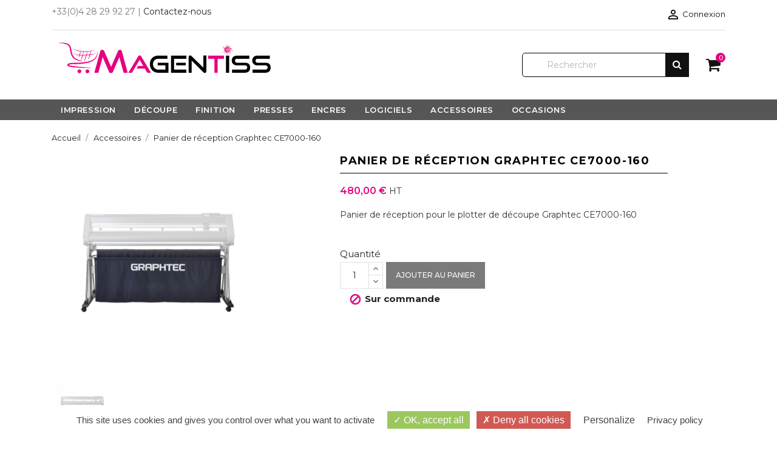

--- FILE ---
content_type: text/html; charset=utf-8
request_url: https://shop-magentiss.fr/accessoires/381-Graphtec-PG0105.html
body_size: 16433
content:
<!-- begin catalog/product.tpl -->
<!doctype html>
<html lang="fr">

    <head>
        
            
    <meta charset="utf-8">


    <meta http-equiv="x-ua-compatible" content="ie=edge">



    <link rel="canonical" href="https://shop-magentiss.fr/accessoires/381-Graphtec-PG0105.html">

    <title>Panier de réception Graphtec CE7000-160 | Magentiss</title>
    <meta name="description" content="Panier de réception pour le traceur de découpe Graphtec CE7000-160. Option : PG0105">
    <meta name="keywords" content="">
                <link rel="canonical" href="https://shop-magentiss.fr/accessoires/381-Graphtec-PG0105.html">
    


    <meta name="viewport" content="width=device-width, initial-scale=1">



    <link rel="icon" type="image/vnd.microsoft.icon" href="https://shop-magentiss.fr/img/favicon.ico?1624541081">
    <link rel="shortcut icon" type="image/x-icon" href="https://shop-magentiss.fr/img/favicon.ico?1624541081">
    <link href="https://stackpath.bootstrapcdn.com/font-awesome/4.7.0/css/font-awesome.min.css" rel="stylesheet">
    <link href="https://fonts.googleapis.com/css?family=Montserrat:400,500,600,700,800&display=swap" rel="stylesheet">




      <link rel="stylesheet" href="https://shop-magentiss.fr/themes/next/assets/css/theme.css" type="text/css" media="all">
  <link rel="stylesheet" href="https://shop-magentiss.fr/themes/next/assets/css/font-awesome.min.css" type="text/css" media="all">
  <link rel="stylesheet" href="https://shop-magentiss.fr/themes/next/assets/css/owl.carousel.css" type="text/css" media="all">
  <link rel="stylesheet" href="https://shop-magentiss.fr/themes/next/assets/css/owl.theme.css" type="text/css" media="all">
  <link rel="stylesheet" href="https://shop-magentiss.fr/themes/next/assets/css/owl.transitions.css" type="text/css" media="all">
  <link rel="stylesheet" href="https://shop-magentiss.fr/modules/blockreassurance/views/dist/front.css" type="text/css" media="all">
  <link rel="stylesheet" href="https://shop-magentiss.fr/modules/ps_searchbar/ps_searchbar.css" type="text/css" media="all">
  <link rel="stylesheet" href="https://shop-magentiss.fr/modules/ht_scrolltop/views/css/font-awesome.min.css" type="text/css" media="all">
  <link rel="stylesheet" href="https://shop-magentiss.fr/modules/fixedheader/fixedheader.css" type="text/css" media="all">
  <link rel="stylesheet" href="https://shop-magentiss.fr/modules/ht_staticblocks/views/css/ht_staticblocks.css" type="text/css" media="all">
  <link rel="stylesheet" href="https://shop-magentiss.fr/modules/payplug/views//css/front-v4.0.0.css" type="text/css" media="all">
  <link rel="stylesheet" href="https://shop-magentiss.fr/modules/everpspopup/views/css/jquery.fancybox.min.css" type="text/css" media="all">
  <link rel="stylesheet" href="https://shop-magentiss.fr/modules/everpspopup/views/css/everpspopup.css" type="text/css" media="all">
  <link rel="stylesheet" href="https://shop-magentiss.fr/js/jquery/ui/themes/base/minified/jquery-ui.min.css" type="text/css" media="all">
  <link rel="stylesheet" href="https://shop-magentiss.fr/js/jquery/ui/themes/base/minified/jquery.ui.theme.min.css" type="text/css" media="all">
  <link rel="stylesheet" href="/modules/ns_monmodule/views/css/ns_monmodule.css" type="text/css" media="all">
  <link rel="stylesheet" href="https://shop-magentiss.fr/themes/next/assets/css/custom.css" type="text/css" media="all">




    

  <script type="text/javascript">
        var PAYPLUG_DOMAIN = "https:\/\/secure.payplug.com";
        var is_sandbox_mode = false;
        var module_name = "payplug";
        var payplug_ajax_url = "https:\/\/shop-magentiss.fr\/module\/payplug\/ajax";
        var prestashop = {"cart":{"products":[],"totals":{"total":{"type":"total","label":"Total","amount":0,"value":"0,00\u00a0\u20ac"},"total_including_tax":{"type":"total","label":"Total TTC","amount":0,"value":"0,00\u00a0\u20ac"},"total_excluding_tax":{"type":"total","label":"Total HT :","amount":0,"value":"0,00\u00a0\u20ac"}},"subtotals":{"products":{"type":"products","label":"Sous-total","amount":0,"value":"0,00\u00a0\u20ac"},"discounts":null,"shipping":{"type":"shipping","label":"Livraison","amount":0,"value":""},"tax":null},"products_count":0,"summary_string":"0 articles","vouchers":{"allowed":0,"added":[]},"discounts":[],"minimalPurchase":0,"minimalPurchaseRequired":""},"currency":{"id":1,"name":"Euro","iso_code":"EUR","iso_code_num":"978","sign":"\u20ac"},"customer":{"lastname":null,"firstname":null,"email":null,"birthday":null,"newsletter":null,"newsletter_date_add":null,"optin":null,"website":null,"company":null,"siret":null,"ape":null,"is_logged":false,"gender":{"type":null,"name":null},"addresses":[]},"language":{"name":"Fran\u00e7ais (French)","iso_code":"fr","locale":"fr-FR","language_code":"fr","is_rtl":"0","date_format_lite":"d\/m\/Y","date_format_full":"d\/m\/Y H:i:s","id":1},"page":{"title":"","canonical":"https:\/\/shop-magentiss.fr\/accessoires\/381-Graphtec-PG0105.html","meta":{"title":"Panier de r\u00e9ception Graphtec CE7000-160 | Magentiss","description":"Panier de r\u00e9ception pour le traceur de d\u00e9coupe Graphtec CE7000-160. Option : PG0105","keywords":"","robots":"index"},"page_name":"product","body_classes":{"lang-fr":true,"lang-rtl":false,"country-FR":true,"currency-EUR":true,"layout-full-width":true,"page-product":true,"tax-display-enabled":true,"product-id-381":true,"product-Panier de r\u00e9ception Graphtec CE7000-160":true,"product-id-category-48":true,"product-id-manufacturer-7":true,"product-id-supplier-0":true,"product-available-for-order":true},"admin_notifications":[]},"shop":{"name":"Magentiss - E-Boutique","logo":"https:\/\/shop-magentiss.fr\/img\/magentiss-eshop-logo-1624541081.jpg","stores_icon":"https:\/\/shop-magentiss.fr\/img\/logo_stores.png","favicon":"https:\/\/shop-magentiss.fr\/img\/favicon.ico"},"urls":{"base_url":"https:\/\/shop-magentiss.fr\/","current_url":"https:\/\/shop-magentiss.fr\/accessoires\/381-Graphtec-PG0105.html","shop_domain_url":"https:\/\/shop-magentiss.fr","img_ps_url":"https:\/\/shop-magentiss.fr\/img\/","img_cat_url":"https:\/\/shop-magentiss.fr\/img\/c\/","img_lang_url":"https:\/\/shop-magentiss.fr\/img\/l\/","img_prod_url":"https:\/\/shop-magentiss.fr\/img\/p\/","img_manu_url":"https:\/\/shop-magentiss.fr\/img\/m\/","img_sup_url":"https:\/\/shop-magentiss.fr\/img\/su\/","img_ship_url":"https:\/\/shop-magentiss.fr\/img\/s\/","img_store_url":"https:\/\/shop-magentiss.fr\/img\/st\/","img_col_url":"https:\/\/shop-magentiss.fr\/img\/co\/","img_url":"https:\/\/shop-magentiss.fr\/themes\/next\/assets\/img\/","css_url":"https:\/\/shop-magentiss.fr\/themes\/next\/assets\/css\/","js_url":"https:\/\/shop-magentiss.fr\/themes\/next\/assets\/js\/","pic_url":"https:\/\/shop-magentiss.fr\/upload\/","pages":{"address":"https:\/\/shop-magentiss.fr\/adresse","addresses":"https:\/\/shop-magentiss.fr\/adresses","authentication":"https:\/\/shop-magentiss.fr\/connexion","cart":"https:\/\/shop-magentiss.fr\/panier","category":"https:\/\/shop-magentiss.fr\/index.php?controller=category","cms":"https:\/\/shop-magentiss.fr\/index.php?controller=cms","contact":"https:\/\/shop-magentiss.fr\/nous-contacter","discount":"https:\/\/shop-magentiss.fr\/reduction","guest_tracking":"https:\/\/shop-magentiss.fr\/suivi-commande-invite","history":"https:\/\/shop-magentiss.fr\/historique-commandes","identity":"https:\/\/shop-magentiss.fr\/identite","index":"https:\/\/shop-magentiss.fr\/","my_account":"https:\/\/shop-magentiss.fr\/mon-compte","order_confirmation":"https:\/\/shop-magentiss.fr\/confirmation-commande","order_detail":"https:\/\/shop-magentiss.fr\/index.php?controller=order-detail","order_follow":"https:\/\/shop-magentiss.fr\/suivi-commande","order":"https:\/\/shop-magentiss.fr\/commande","order_return":"https:\/\/shop-magentiss.fr\/index.php?controller=order-return","order_slip":"https:\/\/shop-magentiss.fr\/avoirs","pagenotfound":"https:\/\/shop-magentiss.fr\/page-introuvable","password":"https:\/\/shop-magentiss.fr\/recuperation-mot-de-passe","pdf_invoice":"https:\/\/shop-magentiss.fr\/index.php?controller=pdf-invoice","pdf_order_return":"https:\/\/shop-magentiss.fr\/index.php?controller=pdf-order-return","pdf_order_slip":"https:\/\/shop-magentiss.fr\/index.php?controller=pdf-order-slip","prices_drop":"https:\/\/shop-magentiss.fr\/promotions","product":"https:\/\/shop-magentiss.fr\/index.php?controller=product","search":"https:\/\/shop-magentiss.fr\/recherche","sitemap":"https:\/\/shop-magentiss.fr\/plan-site","stores":"https:\/\/shop-magentiss.fr\/magasins","supplier":"https:\/\/shop-magentiss.fr\/fournisseur","register":"https:\/\/shop-magentiss.fr\/connexion?create_account=1","order_login":"https:\/\/shop-magentiss.fr\/commande?login=1"},"alternative_langs":[],"theme_assets":"\/themes\/next\/assets\/","actions":{"logout":"https:\/\/shop-magentiss.fr\/?mylogout="},"no_picture_image":{"bySize":{"small_default":{"url":"https:\/\/shop-magentiss.fr\/img\/p\/fr-default-small_default.jpg","width":98,"height":116},"cart_default":{"url":"https:\/\/shop-magentiss.fr\/img\/p\/fr-default-cart_default.jpg","width":125,"height":148},"home_default":{"url":"https:\/\/shop-magentiss.fr\/img\/p\/fr-default-home_default.jpg","width":350,"height":350},"medium_default":{"url":"https:\/\/shop-magentiss.fr\/img\/p\/fr-default-medium_default.jpg","width":452,"height":535},"large_default":{"url":"https:\/\/shop-magentiss.fr\/img\/p\/fr-default-large_default.jpg","width":800,"height":800}},"small":{"url":"https:\/\/shop-magentiss.fr\/img\/p\/fr-default-small_default.jpg","width":98,"height":116},"medium":{"url":"https:\/\/shop-magentiss.fr\/img\/p\/fr-default-home_default.jpg","width":350,"height":350},"large":{"url":"https:\/\/shop-magentiss.fr\/img\/p\/fr-default-large_default.jpg","width":800,"height":800},"legend":""}},"configuration":{"display_taxes_label":true,"display_prices_tax_incl":false,"is_catalog":false,"show_prices":true,"opt_in":{"partner":false},"quantity_discount":{"type":"discount","label":"Remise sur prix unitaire"},"voucher_enabled":0,"return_enabled":0},"field_required":[],"breadcrumb":{"links":[{"title":"Accueil","url":"https:\/\/shop-magentiss.fr\/"},{"title":"Accessoires","url":"https:\/\/shop-magentiss.fr\/48-accessoires"},{"title":"Panier de r\u00e9ception Graphtec CE7000-160","url":"https:\/\/shop-magentiss.fr\/accessoires\/381-Graphtec-PG0105.html"}],"count":3},"link":{"protocol_link":"https:\/\/","protocol_content":"https:\/\/"},"time":1769030590,"static_token":"17bfdb22f5a9df543d02f0ee16980b3b","token":"d47b51c3ca18e7aef34835fd1037ad03","debug":true};
        var psemailsubscription_subscription = "https:\/\/shop-magentiss.fr\/module\/ps_emailsubscription\/subscription";
        var psr_icon_color = "#E6007E";
      </script>



    
<!-- begin modules/ps_checkout/views/templates/hook/header.tpl -->
  <link rel="prefetch" href="https://www.paypal.com/sdk/js?components=marks,funding-eligibility&amp;client-id=AXjYFXWyb4xJCErTUDiFkzL0Ulnn-bMm4fal4G-1nQXQ1ZQxp06fOuE7naKUXGkq2TZpYSiI9xXbs4eo&amp;merchant-id=0&amp;currency=EUR&amp;intent=capture&amp;commit=false&amp;vault=false&amp;integration-date=2022-14-06&amp;enable-funding=paylater" as="script">

<!-- end modules/ps_checkout/views/templates/hook/header.tpl -->




        
    <meta property="og:type" content="product">
    <meta property="og:url" content="https://shop-magentiss.fr/accessoires/381-Graphtec-PG0105.html">
    <meta property="og:title" content="Panier de réception Graphtec CE7000-160 | Magentiss">
    <meta property="og:site_name" content="Magentiss - E-Boutique">
    <meta property="og:description" content="Panier de réception pour le traceur de découpe Graphtec CE7000-160. Option : PG0105">
    <meta property="og:image" content="https://shop-magentiss.fr/650-large_default/Graphtec-PG0105.jpg">
    <meta property="product:pretax_price:amount" content="480">
    <meta property="product:pretax_price:currency" content="EUR">
    <meta property="product:price:amount" content="480">
    <meta property="product:price:currency" content="EUR">
    
    </head>

    <body id="product" class="lang-fr country-fr currency-eur layout-full-width page-product tax-display-enabled product-id-381 product-panier-de-reception-graphtec-ce7000-160 product-id-category-48 product-id-manufacturer-7 product-id-supplier-0 product-available-for-order">

        
            
        

    <main>
        <div class="ht-main-content">
        
                    

        <header id="header">
            
                	
	
	
	<script type="text/javascript" src="/tarteaucitron/tarteaucitron.js"></script>

        <script type="text/javascript">
        tarteaucitron.init({
    	  "privacyUrl": "https://shop-magentiss.fr/content/2-mentions-legales", /* Privacy policy url */

    	  
        "hashtag": "#tarteaucitron", /* Ouvre le panel */
        "cookieName": "tartaucitron", /* Nom du cookie lié à tarteaucitron.js */
        "orientation": "bottom", /* Position du bandeau : top (haut) ou bottom (bas) */
        "showAlertSmall": false, /* Affiche la petite box en bas à droite pour ouvrir le panel */
        "cookieslist": true, /* Affiche la liste des cookies dans le panel */
		"groupServices": true, /* Regrouper par catégorie */
        "adblocker": false, /* Affiche un avertissement si adblock est activé */
        "AcceptAllCta" : true, /* Afficher le bouton "Tout accepter" même si highPrivacy est sur true */
        "highPrivacy": true, /* Désactive l'auto-consentement par scrolling de la page */
        "handleBrowserDNTRequest": false, /* Prend en compte l'option "ne pas suivre" des navigateurs */
        "removeCredit": true, /* Enlever le lien Crédit dans le panel */
        "moreInfoLink": false, /* Afficher le lien plus d'info sur les cookies */
    
        });
        </script>
	
		<script type="text/javascript">
        tarteaucitron.user.analyticsUa = 'G-B5M4KRLP9S';
        tarteaucitron.user.analyticsMore = function () { /* optionnal ga.push() */ };
        tarteaucitron.user.analyticsUaCreate = { /* optionnal create configuration */ };
        tarteaucitron.user.analyticsAnonymizeIp = true;
        tarteaucitron.user.analyticsPageView = { /* optionnal pageview configuration */ };
        tarteaucitron.user.analyticsMore = function () { /* optionnal ga.push() */ };
        (tarteaucitron.job = tarteaucitron.job || []).push('analytics');
        </script>
		
	<script type="text/javascript">
        tarteaucitron.user.gtagUa = 'G-B5M4KRLP9S';
        // tarteaucitron.user.gtagCrossdomain = ['example.com', 'example2.com'];
        tarteaucitron.user.gtagMore = function () { /* add here your optionnal gtag() */ };
        (tarteaucitron.job = tarteaucitron.job || []).push('gtag');
        </script>
	
	
		 <script type="text/javascript">
        (tarteaucitron.job = tarteaucitron.job || []).push('youtube');
        </script>
	
	
	

    <div class="header-banner">
		
        
    </div>



    <nav class="header-nav">
        <div class="container">
            <div class="header-wrapper hidden-sm-down">
                <div class="row">
                    <div class="col-md-6 col-xs-12 left-nav">
                     +33(0)4 28 29 92 27 | <a href="https://www.shop-magentiss.fr/nous-contacter" target="_blank">Contactez-nous </a> 
                    </div>
                    <div class="col-md-6 right-nav">
                        
<!-- begin module:ps_customersignin/ps_customersignin.tpl -->
<!-- begin /home/shopmac/www/themes/next/modules/ps_customersignin/ps_customersignin.tpl -->
<div id="_desktop_user_info">
    <div class="user-info">
                    <a
                href="https://shop-magentiss.fr/mon-compte"
                title="Identifiez-vous"
                rel="nofollow"
                >
                <i class="material-icons">&#xE7FF;</i>
                <span class="hidden-sm-down">Connexion</span>
            </a>
            </div>
</div><!-- end /home/shopmac/www/themes/next/modules/ps_customersignin/ps_customersignin.tpl -->
<!-- end module:ps_customersignin/ps_customersignin.tpl -->

                    </div>
                </div>
            </div>
            <div class="row">
                <div class="hidden-md-up text-sm-center mobile">
                    <div class="float-xs-left" id="menu-icon">
                        <i class="material-icons d-inline">&#xE5D2;</i>
                    </div>
                    <div class="float-xs-right" id="_mobile_cart"></div>
                    <div class="float-xs-right" id="_mobile_user_info"></div>
                    <div class="top-logo" id="_mobile_logo"></div>
                </div>
            </div>
        </div>
    </nav>



    <div class="header-top">
        <div class="container">
            <div class="hidden-sm-down" id="_desktop_logo">
                <a href="https://shop-magentiss.fr/">
                    <img class="logo" src="https://shop-magentiss.fr/img/magentiss-eshop-logo-1624541081.jpg" alt="Magentiss - E-Boutique">
                </a>
            </div>
            
<!-- begin module:ps_shoppingcart/ps_shoppingcart.tpl -->
<!-- begin /home/shopmac/www/themes/next/modules/ps_shoppingcart/ps_shoppingcart.tpl --><div id="_desktop_cart">
    <div class="blockcart cart-preview inactive" data-refresh-url="//shop-magentiss.fr/module/ps_shoppingcart/ajax">
        <div class="header">
                            <span class="shopping-basket"><i class="fa fa-shopping-cart" aria-hidden="true"></i></span>
                <span class="cart-products-count hidden-sm-down">0</span>
                <span class="cart-products-count hidden-md-up">0</span>
                        </div>
    </div>
</div>
<!-- end /home/shopmac/www/themes/next/modules/ps_shoppingcart/ps_shoppingcart.tpl -->
<!-- end module:ps_shoppingcart/ps_shoppingcart.tpl -->

<!-- begin module:ps_searchbar/ps_searchbar.tpl -->
<!-- begin /home/shopmac/www/themes/next/modules/ps_searchbar/ps_searchbar.tpl --><!-- Block search module TOP -->
<div id="search_widget" class="search-widget" data-search-controller-url="//shop-magentiss.fr/recherche">
    <div class="ht-search-widget">
        <form method="get" action="//shop-magentiss.fr/recherche">
            <input type="hidden" name="controller" value="search">
            <input type="text" name="s" value="" placeholder="Rechercher" aria-label="Rechercher">
            <button type="submit" class="btn-unstyle search-tog-btn" aria-haspopup="true" aria-expanded="false">
                <i class="fa fa-search search-icon hidden-sm-down " aria-hidden="true"></i>
                <i class="material-icons search hidden-md-up">&#xE8B6;</i>
            </button>
        </form>
    </div>
</div>
<!-- /Block search module TOP -->

<!-- end /home/shopmac/www/themes/next/modules/ps_searchbar/ps_searchbar.tpl -->
<!-- end module:ps_searchbar/ps_searchbar.tpl -->

            <div id="mobile_top_menu_wrapper" class="row hidden-md-up" style="display:none;">
                <div class="js-top-menu mobile" id="_mobile_top_menu"></div>
                <div class="js-top-menu-bottom">
                    <div id="_mobile_currency_selector"></div>
                    <div id="_mobile_language_selector"></div>
                    <div id="_mobile_contact_link"></div>
                </div>
            </div>
        </div>
    </div>
    


	
	
<div class="displaytopmenu">
    <div class="container">
        
<!-- begin module:ps_mainmenu/ps_mainmenu.tpl -->
<!-- begin /home/shopmac/www/themes/next/modules/ps_mainmenu/ps_mainmenu.tpl -->
                    <div class="top-navigation-menu ht-main-menu">
                            <div class="top-navigation-menu-inner">
                                <div class="main-menu menu js-top-menu position-static hidden-sm-down" id="_desktop_top_menu">
                                    
            <ul class="top-menu " id="top-menu" data-depth="0">
            			
                <li class="ht-level-0 category  has-child " id="category-10">
                                        <a
                        class="dropdown-item"
                        href="https://shop-magentiss.fr/10-Matériel-Impression-Numérique" data-depth="0"
                                                >
                                                                                                            <span class="float-xs-right hidden-md-up">
                                <span data-target="#top_sub_menu_55806" data-toggle="collapse" class="navbar-toggler collapse-icons">
                                    <i class="material-icons add">&#xE313;</i>
                                    <i class="material-icons remove">&#xE316;</i>
                                </span>
                            </span>
                                                <span>Impression<span>
                                </a>
                                                                    <div  class="popover sub-menu js-sub-menu collapse" id="top_sub_menu_55806">
                                        
            <ul class="top-menu "  data-depth="1">
            			
                <li class="ht-level-1 category  has-child " id="category-11">
                                        <a
                        class="dropdown-item dropdown-submenu"
                        href="https://shop-magentiss.fr/11-imprimantes-roll-to-roll" data-depth="1"
                                                >
                                                                                                            <span class="float-xs-right hidden-md-up">
                                <span data-target="#top_sub_menu_16577" data-toggle="collapse" class="navbar-toggler collapse-icons">
                                    <i class="material-icons add">&#xE313;</i>
                                    <i class="material-icons remove">&#xE316;</i>
                                </span>
                            </span>
                                                <span>Imprimantes Roll to Roll<span>
                                </a>
                                                                    <div  class="collapse" id="top_sub_menu_16577">
                                        
            <ul class="top-menu "  data-depth="2">
            			
                <li class="ht-level-2 category " id="category-12">
                                        <a
                        class="dropdown-item"
                        href="https://shop-magentiss.fr/12-imprimantes-uv" data-depth="2"
                                                >
                                                <span>Imprimantes UV<span>
                                </a>
                                                                </li>
                            			
                <li class="ht-level-2 category " id="category-13">
                                        <a
                        class="dropdown-item"
                        href="https://shop-magentiss.fr/13-imprimantes-solvant" data-depth="2"
                                                >
                                                <span>Imprimantes Solvant<span>
                                </a>
                                                                </li>
                                                        </ul>
                                            

                                        
                                    </div>
                                                                </li>
                            			
                <li class="ht-level-1 category  has-child " id="category-16">
                                        <a
                        class="dropdown-item dropdown-submenu"
                        href="https://shop-magentiss.fr/16-tables-a-plat" data-depth="1"
                                                >
                                                                                                            <span class="float-xs-right hidden-md-up">
                                <span data-target="#top_sub_menu_17000" data-toggle="collapse" class="navbar-toggler collapse-icons">
                                    <i class="material-icons add">&#xE313;</i>
                                    <i class="material-icons remove">&#xE316;</i>
                                </span>
                            </span>
                                                <span>Tables à plat<span>
                                </a>
                                                                    <div  class="collapse" id="top_sub_menu_17000">
                                        
            <ul class="top-menu "  data-depth="2">
            			
                <li class="ht-level-2 category " id="category-21">
                                        <a
                        class="dropdown-item"
                        href="https://shop-magentiss.fr/21-table-a-plat-uv-led-grand-format" data-depth="2"
                                                >
                                                <span>Table à plat UV LED Grand format<span>
                                </a>
                                                                </li>
                            			
                <li class="ht-level-2 category " id="category-22">
                                        <a
                        class="dropdown-item"
                        href="https://shop-magentiss.fr/22-personnalisation-d-objets" data-depth="2"
                                                >
                                                <span>Personnalisation d&#039;objets<span>
                                </a>
                                                                </li>
                                                        </ul>
                                            

                                        
                                    </div>
                                                                </li>
                            			
                <li class="ht-level-1 category  has-child " id="category-18">
                                        <a
                        class="dropdown-item dropdown-submenu"
                        href="https://shop-magentiss.fr/18-imprimantes-textile" data-depth="1"
                                                >
                                                                                                            <span class="float-xs-right hidden-md-up">
                                <span data-target="#top_sub_menu_56223" data-toggle="collapse" class="navbar-toggler collapse-icons">
                                    <i class="material-icons add">&#xE313;</i>
                                    <i class="material-icons remove">&#xE316;</i>
                                </span>
                            </span>
                                                <span>Imprimantes Textile<span>
                                </a>
                                                                    <div  class="collapse" id="top_sub_menu_56223">
                                        
            <ul class="top-menu "  data-depth="2">
            			
                <li class="ht-level-2 category " id="category-25">
                                        <a
                        class="dropdown-item"
                        href="https://shop-magentiss.fr/25-impression-directe-textile" data-depth="2"
                                                >
                                                <span>Impression Directe Textile<span>
                                </a>
                                                                </li>
                            			
                <li class="ht-level-2 category " id="category-26">
                                        <a
                        class="dropdown-item"
                        href="https://shop-magentiss.fr/26-impression-par-sublimation" data-depth="2"
                                                >
                                                <span>Impression par Sublimation<span>
                                </a>
                                                                </li>
                            			
                <li class="ht-level-2 category " id="category-55">
                                        <a
                        class="dropdown-item"
                        href="https://shop-magentiss.fr/55-solutions-dtf-direct-to-film" data-depth="2"
                                                >
                                                <span>Solutions DTF - Direct To Film<span>
                                </a>
                                                                </li>
                                                        </ul>
                                            

                                        
                                    </div>
                                                                </li>
                            			
                <li class="ht-level-1 category " id="category-19">
                                        <a
                        class="dropdown-item dropdown-submenu"
                        href="https://shop-magentiss.fr/19-impression-3d" data-depth="1"
                                                >
                                                <span>Impression 3D<span>
                                </a>
                                                                </li>
                            			
                <li class="ht-level-1 category " id="category-20">
                                        <a
                        class="dropdown-item dropdown-submenu"
                        href="https://shop-magentiss.fr/20-printandcut" data-depth="1"
                                                >
                                                <span>Print &amp; Cut<span>
                                </a>
                                                                </li>
                                                        </ul>
                                            

                                        
                                    </div>
                                                                </li>
                            			
                <li class="ht-level-0 category  has-child " id="category-31">
                                        <a
                        class="dropdown-item"
                        href="https://shop-magentiss.fr/31-Matériel-Découpe" data-depth="0"
                                                >
                                                                                                            <span class="float-xs-right hidden-md-up">
                                <span data-target="#top_sub_menu_31592" data-toggle="collapse" class="navbar-toggler collapse-icons">
                                    <i class="material-icons add">&#xE313;</i>
                                    <i class="material-icons remove">&#xE316;</i>
                                </span>
                            </span>
                                                <span>Découpe<span>
                                </a>
                                                                    <div  class="popover sub-menu js-sub-menu collapse" id="top_sub_menu_31592">
                                        
            <ul class="top-menu "  data-depth="1">
            			
                <li class="ht-level-1 category " id="category-32">
                                        <a
                        class="dropdown-item dropdown-submenu"
                        href="https://shop-magentiss.fr/32-plotters-de-decoupe" data-depth="1"
                                                >
                                                <span>Plotters de découpe<span>
                                </a>
                                                                </li>
                            			
                <li class="ht-level-1 category " id="category-33">
                                        <a
                        class="dropdown-item dropdown-submenu"
                        href="https://shop-magentiss.fr/33-tables-de-decoupe" data-depth="1"
                                                >
                                                <span>Tables de découpe<span>
                                </a>
                                                                </li>
                            			
                <li class="ht-level-1 category " id="category-34">
                                        <a
                        class="dropdown-item dropdown-submenu"
                        href="https://shop-magentiss.fr/34-fraiseuses-machines-cnc" data-depth="1"
                                                >
                                                <span>Fraiseuses - Machines CNC<span>
                                </a>
                                                                </li>
                            			
                <li class="ht-level-1 category " id="category-35">
                                        <a
                        class="dropdown-item dropdown-submenu"
                        href="https://shop-magentiss.fr/35-coupeuses-rogneuses" data-depth="1"
                                                >
                                                <span>Coupeuses / Rogneuses<span>
                                </a>
                                                                </li>
                            			
                <li class="ht-level-1 category " id="category-36">
                                        <a
                        class="dropdown-item dropdown-submenu"
                        href="https://shop-magentiss.fr/36-regles-de-coupe" data-depth="1"
                                                >
                                                <span>Règles de coupe<span>
                                </a>
                                                                </li>
                                                        </ul>
                                            

                                        
                                    </div>
                                                                </li>
                            			
                <li class="ht-level-0 category  has-child " id="category-37">
                                        <a
                        class="dropdown-item"
                        href="https://shop-magentiss.fr/37-Matériel-Finition" data-depth="0"
                                                >
                                                                                                            <span class="float-xs-right hidden-md-up">
                                <span data-target="#top_sub_menu_51693" data-toggle="collapse" class="navbar-toggler collapse-icons">
                                    <i class="material-icons add">&#xE313;</i>
                                    <i class="material-icons remove">&#xE316;</i>
                                </span>
                            </span>
                                                <span>Finition<span>
                                </a>
                                                                    <div  class="popover sub-menu js-sub-menu collapse" id="top_sub_menu_51693">
                                        
            <ul class="top-menu "  data-depth="1">
            			
                <li class="ht-level-1 category " id="category-38">
                                        <a
                        class="dropdown-item dropdown-submenu"
                        href="https://shop-magentiss.fr/38-laminateurs" data-depth="1"
                                                >
                                                <span>Laminateurs<span>
                                </a>
                                                                </li>
                            			
                <li class="ht-level-1 category " id="category-39">
                                        <a
                        class="dropdown-item dropdown-submenu"
                        href="https://shop-magentiss.fr/39-tables-contrecollages" data-depth="1"
                                                >
                                                <span>Tables de contrecollage<span>
                                </a>
                                                                </li>
                            			
                <li class="ht-level-1 category " id="category-40">
                                        <a
                        class="dropdown-item dropdown-submenu"
                        href="https://shop-magentiss.fr/40-calandreuses-roll-to-roll" data-depth="1"
                                                >
                                                <span>Calandreuses Roll to roll<span>
                                </a>
                                                                </li>
                            			
                <li class="ht-level-1 category " id="category-41">
                                        <a
                        class="dropdown-item dropdown-submenu"
                        href="https://shop-magentiss.fr/41-autres-materiels-de-finition" data-depth="1"
                                                >
                                                <span>Autres matériels de finition<span>
                                </a>
                                                                </li>
                                                        </ul>
                                            

                                        
                                    </div>
                                                                </li>
                            			
                <li class="ht-level-0 category  has-child " id="category-42">
                                        <a
                        class="dropdown-item"
                        href="https://shop-magentiss.fr/42-presses" data-depth="0"
                                                >
                                                                                                            <span class="float-xs-right hidden-md-up">
                                <span data-target="#top_sub_menu_16561" data-toggle="collapse" class="navbar-toggler collapse-icons">
                                    <i class="material-icons add">&#xE313;</i>
                                    <i class="material-icons remove">&#xE316;</i>
                                </span>
                            </span>
                                                <span>Presses<span>
                                </a>
                                                                    <div  class="popover sub-menu js-sub-menu collapse" id="top_sub_menu_16561">
                                        
            <ul class="top-menu "  data-depth="1">
            			
                <li class="ht-level-1 category " id="category-45">
                                        <a
                        class="dropdown-item dropdown-submenu"
                        href="https://shop-magentiss.fr/45-materiel-de-presse" data-depth="1"
                                                >
                                                <span>Matériel<span>
                                </a>
                                                                </li>
                            			
                <li class="ht-level-1 category " id="category-46">
                                        <a
                        class="dropdown-item dropdown-submenu"
                        href="https://shop-magentiss.fr/46-presse-accessoires-et-consommables" data-depth="1"
                                                >
                                                <span>Accessoires et consommables<span>
                                </a>
                                                                </li>
                                                        </ul>
                                            

                                        
                                    </div>
                                                                </li>
                            			
                <li class="ht-level-0 category  has-child " id="category-14">
                                        <a
                        class="dropdown-item"
                        href="https://shop-magentiss.fr/14-encres" data-depth="0"
                                                >
                                                                                                            <span class="float-xs-right hidden-md-up">
                                <span data-target="#top_sub_menu_48516" data-toggle="collapse" class="navbar-toggler collapse-icons">
                                    <i class="material-icons add">&#xE313;</i>
                                    <i class="material-icons remove">&#xE316;</i>
                                </span>
                            </span>
                                                <span>Encres<span>
                                </a>
                                                                    <div  class="popover sub-menu js-sub-menu collapse" id="top_sub_menu_48516">
                                        
            <ul class="top-menu "  data-depth="1">
            			
                <li class="ht-level-1 category " id="category-15">
                                        <a
                        class="dropdown-item dropdown-submenu"
                        href="https://shop-magentiss.fr/15-encres-solvant" data-depth="1"
                                                >
                                                <span>Encres Solvant<span>
                                </a>
                                                                </li>
                            			
                <li class="ht-level-1 category " id="category-17">
                                        <a
                        class="dropdown-item dropdown-submenu"
                        href="https://shop-magentiss.fr/17-encres-uv" data-depth="1"
                                                >
                                                <span>Encres UV<span>
                                </a>
                                                                </li>
                            			
                <li class="ht-level-1 category " id="category-43">
                                        <a
                        class="dropdown-item dropdown-submenu"
                        href="https://shop-magentiss.fr/43-encres-a-sublimation" data-depth="1"
                                                >
                                                <span>Encres à Sublimation<span>
                                </a>
                                                                </li>
                            			
                <li class="ht-level-1 category " id="category-53">
                                        <a
                        class="dropdown-item dropdown-submenu"
                        href="https://shop-magentiss.fr/53-Encres-Mimaki-3D" data-depth="1"
                                                >
                                                <span>Encres UV 3D<span>
                                </a>
                                                                </li>
                            			
                <li class="ht-level-1 category " id="category-44">
                                        <a
                        class="dropdown-item dropdown-submenu"
                        href="https://shop-magentiss.fr/44-maintenance" data-depth="1"
                                                >
                                                <span>Maintenance<span>
                                </a>
                                                                </li>
                                                        </ul>
                                            

                                        
                                    </div>
                                                                </li>
                            			
                <li class="ht-level-0 category " id="category-47">
                                        <a
                        class="dropdown-item"
                        href="https://shop-magentiss.fr/47-logiciels" data-depth="0"
                                                >
                                                <span>Logiciels<span>
                                </a>
                                                                </li>
                            			
                <li class="ht-level-0 category  has-child " id="category-48">
                                        <a
                        class="dropdown-item"
                        href="https://shop-magentiss.fr/48-accessoires" data-depth="0"
                                                >
                                                                                                            <span class="float-xs-right hidden-md-up">
                                <span data-target="#top_sub_menu_81733" data-toggle="collapse" class="navbar-toggler collapse-icons">
                                    <i class="material-icons add">&#xE313;</i>
                                    <i class="material-icons remove">&#xE316;</i>
                                </span>
                            </span>
                                                <span>Accessoires<span>
                                </a>
                                                                    <div  class="popover sub-menu js-sub-menu collapse" id="top_sub_menu_81733">
                                        
            <ul class="top-menu "  data-depth="1">
            			
                <li class="ht-level-1 category " id="category-49">
                                        <a
                        class="dropdown-item dropdown-submenu"
                        href="https://shop-magentiss.fr/49-outillage" data-depth="1"
                                                >
                                                <span>Outillage<span>
                                </a>
                                                                </li>
                            			
                <li class="ht-level-1 category " id="category-51">
                                        <a
                        class="dropdown-item dropdown-submenu"
                        href="https://shop-magentiss.fr/51-accessoires-materiel" data-depth="1"
                                                >
                                                <span>Accessoires matériel<span>
                                </a>
                                                                </li>
                                                        </ul>
                                            

                                        
                                    </div>
                                                                </li>
                            			
                <li class="ht-level-0 category " id="category-52">
                                        <a
                        class="dropdown-item"
                        href="https://shop-magentiss.fr/52-Occasions" data-depth="0"
                                                >
                                                <span>Occasions<span>
                                </a>
                                                                </li>
                                                        </ul>
                                            
                                </div>
                            </div>
                    </div><!-- end /home/shopmac/www/themes/next/modules/ps_mainmenu/ps_mainmenu.tpl -->
<!-- end module:ps_mainmenu/ps_mainmenu.tpl -->

    </div>
</div>
		

            
        </header>
		
        
			
        
        <section id="wrapper">
            
            <div class="container">
				 
            
<aside id="notifications">
  <div class="container">
	 
    
    
    
      </div>
</aside>
        
                
                    
<nav data-depth="3" class="breadcrumb hidden-sm-down">
  <ol itemscope itemtype="http://schema.org/BreadcrumbList">
          
        <li itemprop="itemListElement" itemscope itemtype="http://schema.org/ListItem">
          <a itemprop="item" href="https://shop-magentiss.fr/">
            <span itemprop="name">Accueil</span>
          </a>
          <meta itemprop="position" content="1">
        </li>
     
          
        <li itemprop="itemListElement" itemscope itemtype="http://schema.org/ListItem">
          <a itemprop="item" href="https://shop-magentiss.fr/48-accessoires">
            <span itemprop="name">Accessoires</span>
          </a>
          <meta itemprop="position" content="2">
        </li>
     
          
        <li itemprop="itemListElement" itemscope itemtype="http://schema.org/ListItem">
          <a itemprop="item" href="https://shop-magentiss.fr/accessoires/381-Graphtec-PG0105.html">
            <span itemprop="name">Panier de réception Graphtec CE7000-160</span>
          </a>
          <meta itemprop="position" content="3">
        </li>
     
      </ol>
</nav>
	 
                
                <div class="row">
                    

                    
  <div id="content-wrapper">
    
    

    <section id="main" itemscope itemtype="https://schema.org/Product">
        <meta itemprop="url" content="https://shop-magentiss.fr/accessoires/381-Graphtec-PG0105.html">

        <div class="row">
            <div class="col-md-4">
                
                    <section class="page-content" id="content">
                        
                            
                                <ul class="product-flags">
                                                                            <li class="product-flag out_of_stock">Sur commande</li>
                                                                        </ul>
                            

                            
                                <div class="images-container">
  
    <div class="product-cover">
      <img class="js-qv-product-cover" src="https://shop-magentiss.fr/650-large_default/Graphtec-PG0105.jpg" alt="Panier de réception Graphtec CE7000-160" title="Panier de réception Graphtec CE7000-160" style="width:100%;" itemprop="image">
      <div class="layer hidden-sm-down" data-toggle="modal" data-target="#product-modal">
        <i class="material-icons zoom-in">&#xE8FF;</i>
      </div>
    </div>
  

  
    <div class="js-qv-mask mask">
      <ul class="product-images js-qv-product-images">
                  <li class="thumb-container">
            <img
              class="thumb js-thumb  selected "
              data-image-medium-src="https://shop-magentiss.fr/650-medium_default/Graphtec-PG0105.jpg"
              data-image-large-src="https://shop-magentiss.fr/650-large_default/Graphtec-PG0105.jpg"
              src="https://shop-magentiss.fr/650-home_default/Graphtec-PG0105.jpg"
              alt="Panier de réception Graphtec CE7000-160"
              title="Panier de réception Graphtec CE7000-160"
              width="100"
              itemprop="image"
            >
          </li>
              </ul>
    </div>
  
</div>

                            
                            <div class="scroll-box-arrows">
                                <i class="material-icons left">&#xE314;</i>
                                <i class="material-icons right">&#xE315;</i>
                            </div>

                        
                    </section>
                
            </div>
            <div class="col-md-1"></div>
			<div class="col-md-6">
                
                    
                        <h1 class="h1" itemprop="name">Panier de réception Graphtec CE7000-160</h1>
                    
                
                
                      <div class="product-prices"  >
    
          

    
      <div
        class="product-price h5 "
        itemprop="offers"
        itemscope
        itemtype="https://schema.org/Offer"
      >
        
		        <link itemprop="availability" href="https://schema.org/OutOfStock"/>
        <meta itemprop="priceCurrency" content="EUR">
        <meta itemprop="priceValidUntil" content="2027-12-31">
        <meta itemprop="url" content="https://shop-magentiss.fr/accessoires/381-Graphtec-PG0105.html"> 
        		  
        <div class="current-price">
          <span itemprop="price" content="480">480,00 €</span>

                  </div>

        
                  
      </div>
	  
	      <div itemprop="aggregateRating" itemscope itemtype="http://schema.org/AggregateRating" style="display:none">
    <span itemprop="ratingValue">5</span> 
    <span itemprop="ratingCount">1</span>                                                      </div>
    <meta itemprop="brand" content="6- Graphtec"> 
    <meta itemprop="image" content="https://shop-magentiss.fr/650-home_default/Graphtec-PG0105.jpg">     
    <meta itemprop="sku" content="381" /> 
    <meta itemprop="mpn" content="PG0105" /> 
    <div itemprop="review" itemscope itemtype="http://schema.org/Review" style="display:none">
        <span itemprop="author">Magentiss - E-Boutique</span>,
        <meta itemprop="datePublished" content="2026-01-21">
        <div itemprop="reviewRating" itemscope itemtype="http://schema.org/Rating">
            <meta itemprop="worstRating" content="1"/>
            <span itemprop="ratingValue">5</span>/
            <span itemprop="bestRating">5</span>
        </div>
        <span itemprop="description"></span>
    </div>
    
	  
	  
	  
	  
    

    
          

    
          

    
          

    

              HT
            
      
  </div>
                

                <div class="product-information"> 
                    
                        <div id="product-description-short-381" class="product-short-desc" itemprop="description"><p>Panier de réception pour le plotter de découpe Graphtec CE7000-160<br /><br /></p></div>
                    

                    
                    <div class="product-actions">
                        
                            <form action="https://shop-magentiss.fr/panier" method="post" id="add-to-cart-or-refresh">
                                <input type="hidden" name="token" value="17bfdb22f5a9df543d02f0ee16980b3b">
                                <input type="hidden" name="id_product" value="381" id="product_page_product_id">
                                <input type="hidden" name="id_customization" value="0" id="product_customization_id">

                                
                                    	 
	 
	 
<div class="product-variants">
  	
</div>
                                

                                
                                                                    

                                
                                    <section class="product-discounts">
  </section>
                                

                                
                                    
    <div class="product-add-to-cart">
				
                        <span class="control-label" >Quantité</span>

            
                <div class="product-quantity clearfix" >
                    <input
                        type="number"
                        name="qty"
                        id="quantity_wanted"
                        value="1"
                        class="input-group"
                        min="1"
                        aria-label="Quantité"
                        >
					
					<div class="add" >
                    <button
                        class="btn btn-primary add-to-cart"
                        data-button-action="add-to-cart"
                        type="submit"
                                                    disabled
                                                >
                        Ajouter au panier
                    </button>
                </div>
                </div>

                
            </div>
        

        
            <span id="product-availability">
                                                            <i class="material-icons product-unavailable">&#xE14B;</i>
                                        Sur commande
                            </span>
        

        
            <p class="product-minimal-quantity">
                            </p>
        
    </div>
                                

                                
                                    <div class="product-additional-info">
  
</div>
                                

                                
                                    <input class="product-refresh ps-hidden-by-js" name="refresh" type="submit" value="Rafraîchir">
                                
                            </form>
                        

                    </div>

                    
                    
                        
                    
                </div>
            </div>
        </div>
        
            <div class="tabs product-content-tabs">
                <ul class="nav nav-tabs" role="tablist">
                                      
										
                                                                                                </ul>

                <div class="tab-content" id="tab-content">
					  
										
                    
                                            
                                                                            </div>  
            </div>
        

        
                            <section class="product-accessories featured-products category-product clearfix">
                    <div class="product-section-title">
                        <h1 class="h1 products-section-title text-uppercase">Vous aimerez aussi</h1>
                    </div>
                    <div class="products-grid">
                        <div class="row">
                            <div class="products owl-theme owl-carousel catproduct-slider">
                                                                    
                                        
    <div class="product-item">
        <article class="product-miniature js-product-miniature" data-id-product="130" data-id-product-attribute="0" 
				 >
            <div class="thumbnail-container">
                <div class="product-image-block">
                    
                        <a href="https://shop-magentiss.fr/Matériel-Découpe/130-Graphtec-CE7000-130.html" class="thumbnail product-thumbnail">
                            <img
                                src = "https://shop-magentiss.fr/217-home_default/Graphtec-CE7000-130.jpg"
                                alt = "Graphtec CE7000-160 | Magentiss"
                                data-full-size-image-url = "https://shop-magentiss.fr/217-large_default/Graphtec-CE7000-130.jpg" />
                        </a>
                    
                    
                        <ul class="product-flags">
                                                    </ul>
                    
                    <div class="highlighted-informations no-variants hidden-sm-down">
                        
                                                    
						
                        <div class="add">
                            
							<a href="https://shop-magentiss.fr/Matériel-Découpe/130-Graphtec-CE7000-130.html" class="btn btn-primary">
                                    <span>Voir le produit</span></a>
                                

                        </div>
						
						<!-- JE DESACTIVE LE QUICK VIEW
                        
                            <a class="quick-view" href="#" data-link-action="quickview">
                                <i class="material-icons search">search</i>
								
                            </a>
                         
								-->
                    </div>
                </div>
                <div class="product-description">
                   
					<meta itemprop="brand" content="6- Graphtec"> 
    				<meta itemprop="image" content="https://shop-magentiss.fr/217-home_default/Graphtec-CE7000-130.jpg">     
    				<meta itemprop="sku" content="130" /> 
    				<meta itemprop="mpn" content="DEV-CE7000-160" />
    				<div id="product-description-short-130" itemprop="description" style="display:none;"><p><strong>Largeur de coupe : 1 524 mm<br /></strong>Largeur du rouleau maxi : 1626 mm<br /><br /><strong>Options : </strong>Panier :PG0105</p>
<p>Connectivité : gestion de code-barres <br />Découpe en continu <br />Une force de découpe de 450 gf<br />Vitesse : jusqu'à 1000 mm/s<br />Découpe Tangentielle<br />Découpe de matière épaisse avec contrôle du débord</p></div> 
					
					
					
					
                        <h1 class="h3 product-title" itemprop="name"><a href="https://shop-magentiss.fr/Matériel-Découpe/130-Graphtec-CE7000-130.html">Graphtec CE7000-160</a></h1>
                        
                        
                        <div class="product-short-desc" id="product-description-short-130" itemprop="description"><p><strong>Largeur de coupe : 1 524 mm<br /></strong>Largeur du rouleau maxi : 1626 mm<br /><br /><strong>Options : </strong>Panier :PG0105</p>
<p>Connectivité : gestion de code-barres <br />Découpe en continu <br />Une force de découpe de 450 gf<br />Vitesse : jusqu'à 1000 mm/s<br />Découpe Tangentielle<br />Découpe de matière épaisse avec contrôle du débord</p></div>
                    
                    
                        
                    
                    
                                                    
					<div class="product-price-and-shipping" itemprop="offers" itemscope itemtype="https://schema.org/Offer" style="display:none">
									

                                

                                <span class="sr-only">Prix</span>
                                <span itemprop="price" class="price">5 900,00 €</span>
                                                                

                                
                            </div>
                                            
                </div>
            </div>
        </article>
    </div>

                                    
                                                            </div>
                        </div>
                    </div>
                </section>
                    

        
            
<!-- begin modules/ps_checkout/views/templates/hook/displayFooterProduct.tpl -->
<div id="js-ps_checkout-express-button-container">
</div>

<!-- end modules/ps_checkout/views/templates/hook/displayFooterProduct.tpl -->

<!-- begin module:ps_categoryproducts/views/templates/hook/ps_categoryproducts.tpl -->
<!-- begin /home/shopmac/www/themes/next/modules/ps_categoryproducts/views/templates/hook/ps_categoryproducts.tpl --><section class="featured-products category-product clearfix">
    <div class="section-title">
        <h2 class="title">
                            16 autres produits de la même catégorie
                    </h2>
    </div>
    <div class="products-grid">
        <div class="row">
            <div class="products owl-theme owl-carousel catproduct-slider">
                                    
    <div class="product-item">
        <article class="product-miniature js-product-miniature" data-id-product="311" data-id-product-attribute="0" 
				 >
            <div class="thumbnail-container">
                <div class="product-image-block">
                    
                        <a href="https://shop-magentiss.fr/accessoires/311-Summa-391-386.html" class="thumbnail product-thumbnail">
                            <img
                                src = "https://shop-magentiss.fr/721-home_default/Summa-391-386.jpg"
                                alt = "Bande Martyre Summa | 391-386"
                                data-full-size-image-url = "https://shop-magentiss.fr/721-large_default/Summa-391-386.jpg" />
                        </a>
                    
                    
                        <ul class="product-flags">
                                                    </ul>
                    
                    <div class="highlighted-informations no-variants hidden-sm-down">
                        
                                                    
						
                        <div class="add">
                            
							<a href="https://shop-magentiss.fr/accessoires/311-Summa-391-386.html" class="btn btn-primary">
                                    <span>Voir le produit</span></a>
                                

                        </div>
						
						<!-- JE DESACTIVE LE QUICK VIEW
                        
                            <a class="quick-view" href="#" data-link-action="quickview">
                                <i class="material-icons search">search</i>
								
                            </a>
                         
								-->
                    </div>
                </div>
                <div class="product-description">
                   
					<meta itemprop="brand" content="7- Summa"> 
    				<meta itemprop="image" content="https://shop-magentiss.fr/721-home_default/Summa-391-386.jpg">     
    				<meta itemprop="sku" content="311" /> 
    				<meta itemprop="mpn" content="DEV-391-386" />
    				<div id="product-description-short-311" itemprop="description" style="display:none;"><p>Bande de protection en caoutchouc pour les traceurs de découpe Summa.<br /><br />500 - 700 mm<br /><br />Matériel compatible : Summa S One D60 | Summa S Class 2 TC75 | Summa S Class 2 D75</p></div> 
					
					
					
					
                        <h1 class="h3 product-title" itemprop="name"><a href="https://shop-magentiss.fr/accessoires/311-Summa-391-386.html">Bande Martyre Summa | 391-386</a></h1>
                        
                        
                        <div class="product-short-desc" id="product-description-short-311" itemprop="description"><p>Bande de protection en caoutchouc pour les traceurs de découpe Summa.<br /><br />500 - 700 mm<br /><br />Matériel compatible : Summa S One D60 | Summa S Class 2 TC75 | Summa S Class 2 D75</p></div>
                    
                    
                        
                    
                    
                                                    
					<div class="product-price-and-shipping" itemprop="offers" itemscope itemtype="https://schema.org/Offer" style="display:none">
									

                                

                                <span class="sr-only">Prix</span>
                                <span itemprop="price" class="price">0,00 €</span>
                                                                

                                
                            </div>
                                            
                </div>
            </div>
        </article>
    </div>

                                    
    <div class="product-item">
        <article class="product-miniature js-product-miniature" data-id-product="79" data-id-product-attribute="0" 
				 >
            <div class="thumbnail-container">
                <div class="product-image-block">
                    
                        <a href="https://shop-magentiss.fr/accessoires-materiel/79-Mimaki-SPC-0771.html" class="thumbnail product-thumbnail">
                            <img
                                src = "https://shop-magentiss.fr/135-home_default/Mimaki-SPC-0771.jpg"
                                alt = "SPC-0771 Mimaki - Bande..."
                                data-full-size-image-url = "https://shop-magentiss.fr/135-large_default/Mimaki-SPC-0771.jpg" />
                        </a>
                    
                    
                        <ul class="product-flags">
                                                    </ul>
                    
                    <div class="highlighted-informations no-variants hidden-sm-down">
                        
                                                    
						
                        <div class="add">
                            
							<a href="https://shop-magentiss.fr/accessoires-materiel/79-Mimaki-SPC-0771.html" class="btn btn-primary">
                                    <span>Voir le produit</span></a>
                                

                        </div>
						
						<!-- JE DESACTIVE LE QUICK VIEW
                        
                            <a class="quick-view" href="#" data-link-action="quickview">
                                <i class="material-icons search">search</i>
								
                            </a>
                         
								-->
                    </div>
                </div>
                <div class="product-description">
                   
					<meta itemprop="brand" content="1- Mimaki"> 
    				<meta itemprop="image" content="https://shop-magentiss.fr/135-home_default/Mimaki-SPC-0771.jpg">     
    				<meta itemprop="sku" content="79" /> 
    				<meta itemprop="mpn" content="SPC-0771" />
    				<div id="product-description-short-79" itemprop="description" style="display:none;"><p>Bande martyre en caoutchouc pour les modèles en 1 300 mm de large.<br />Matériel compatible : CJV150-130</p></div> 
					
					
					
					
                        <h1 class="h3 product-title" itemprop="name"><a href="https://shop-magentiss.fr/accessoires-materiel/79-Mimaki-SPC-0771.html">SPC-0771 Mimaki - Bande Martyre</a></h1>
                        
                        
                        <div class="product-short-desc" id="product-description-short-79" itemprop="description"><p>Bande martyre en caoutchouc pour les modèles en 1 300 mm de large.<br />Matériel compatible : CJV150-130</p></div>
                    
                    
                        
                    
                    
                                                    
					<div class="product-price-and-shipping" itemprop="offers" itemscope itemtype="https://schema.org/Offer" >
									

                                

                                <span class="sr-only">Prix</span>
                                <span itemprop="price" class="price">30,17 €</span>
                                                                

                                
                            </div>
                                            
                </div>
            </div>
        </article>
    </div>

                                    
    <div class="product-item">
        <article class="product-miniature js-product-miniature" data-id-product="214" data-id-product-attribute="0" 
				 >
            <div class="thumbnail-container">
                <div class="product-image-block">
                    
                        <a href="https://shop-magentiss.fr/accessoires/214-Mimaki-SPA-0234.html" class="thumbnail product-thumbnail">
                            <img
                                src = "https://shop-magentiss.fr/344-home_default/Mimaki-SPA-0234.jpg"
                                alt = "Taquets de mise en place..."
                                data-full-size-image-url = "https://shop-magentiss.fr/344-large_default/Mimaki-SPA-0234.jpg" />
                        </a>
                    
                    
                        <ul class="product-flags">
                                                            <li class="product-flag out_of_stock">Sur commande</li>
                                                        </ul>
                    
                    <div class="highlighted-informations no-variants hidden-sm-down">
                        
                                                    
						
                        <div class="add">
                            
							<a href="https://shop-magentiss.fr/accessoires/214-Mimaki-SPA-0234.html" class="btn btn-primary">
                                    <span>Voir le produit</span></a>
                                

                        </div>
						
						<!-- JE DESACTIVE LE QUICK VIEW
                        
                            <a class="quick-view" href="#" data-link-action="quickview">
                                <i class="material-icons search">search</i>
								
                            </a>
                         
								-->
                    </div>
                </div>
                <div class="product-description">
                   
					<meta itemprop="brand" content="1- Mimaki"> 
    				<meta itemprop="image" content="https://shop-magentiss.fr/344-home_default/Mimaki-SPA-0234.jpg">     
    				<meta itemprop="sku" content="214" /> 
    				<meta itemprop="mpn" content="SPA-0234" />
    				<div id="product-description-short-214" itemprop="description" style="display:none;"><p>Kit de taquets (broches) de mise en place média Mimaki.<br />10 pièces<br /><br />Matériel compatible : JFX200-2513 | JFX200-2531 | JFX200-2513 EX | JFX500-2131</p></div> 
					
					
					
					
                        <h1 class="h3 product-title" itemprop="name"><a href="https://shop-magentiss.fr/accessoires/214-Mimaki-SPA-0234.html">Taquets de mise en place Mimaki - SPA-0234</a></h1>
                        
                        
                        <div class="product-short-desc" id="product-description-short-214" itemprop="description"><p>Kit de taquets (broches) de mise en place média Mimaki.<br />10 pièces<br /><br />Matériel compatible : JFX200-2513 | JFX200-2531 | JFX200-2513 EX | JFX500-2131</p></div>
                    
                    
                        
                    
                    
                                                    
					<div class="product-price-and-shipping" itemprop="offers" itemscope itemtype="https://schema.org/Offer" >
									

                                

                                <span class="sr-only">Prix</span>
                                <span itemprop="price" class="price">47,65 €</span>
                                                                

                                
                            </div>
                                            
                </div>
            </div>
        </article>
    </div>

                                    
    <div class="product-item">
        <article class="product-miniature js-product-miniature" data-id-product="203" data-id-product-attribute="0" 
				 >
            <div class="thumbnail-container">
                <div class="product-image-block">
                    
                        <a href="https://shop-magentiss.fr/accessoires/203-Mimaki-SPA-0001.html" class="thumbnail product-thumbnail">
                            <img
                                src = "https://shop-magentiss.fr/329-home_default/Mimaki-SPA-0001.jpg"
                                alt = "Porte-lame Mimaki - SPA-0001"
                                data-full-size-image-url = "https://shop-magentiss.fr/329-large_default/Mimaki-SPA-0001.jpg" />
                        </a>
                    
                    
                        <ul class="product-flags">
                                                            <li class="product-flag out_of_stock">Sur commande</li>
                                                        </ul>
                    
                    <div class="highlighted-informations no-variants hidden-sm-down">
                        
                                                    
						
                        <div class="add">
                            
							<a href="https://shop-magentiss.fr/accessoires/203-Mimaki-SPA-0001.html" class="btn btn-primary">
                                    <span>Voir le produit</span></a>
                                

                        </div>
						
						<!-- JE DESACTIVE LE QUICK VIEW
                        
                            <a class="quick-view" href="#" data-link-action="quickview">
                                <i class="material-icons search">search</i>
								
                            </a>
                         
								-->
                    </div>
                </div>
                <div class="product-description">
                   
					<meta itemprop="brand" content="1- Mimaki"> 
    				<meta itemprop="image" content="https://shop-magentiss.fr/329-home_default/Mimaki-SPA-0001.jpg">     
    				<meta itemprop="sku" content="203" /> 
    				<meta itemprop="mpn" content="SPA-0001" />
    				<div id="product-description-short-203" itemprop="description" style="display:none;"><p>Porte-lame standard de haute qualité convient à toutes les imprimantes Mimaki avec fonction de coupe et à tous les traceurs de découpe de la marque. <br />Ce porte-outil peut également être utilisé en remplacement du SPA-0090.<br /><br />Matériel compatible : CJV Série | UCJV Série | Traceurs de découpe | Tables de découpe </p></div> 
					
					
					
					
                        <h1 class="h3 product-title" itemprop="name"><a href="https://shop-magentiss.fr/accessoires/203-Mimaki-SPA-0001.html">Porte-lame Mimaki - SPA-0001</a></h1>
                        
                        
                        <div class="product-short-desc" id="product-description-short-203" itemprop="description"><p>Porte-lame standard de haute qualité convient à toutes les imprimantes Mimaki avec fonction de coupe et à tous les traceurs de découpe de la marque. <br />Ce porte-outil peut également être utilisé en remplacement du SPA-0090.<br /><br />Matériel compatible : CJV Série | UCJV Série | Traceurs de découpe | Tables de découpe </p></div>
                    
                    
                        
                    
                    
                                                    
					<div class="product-price-and-shipping" itemprop="offers" itemscope itemtype="https://schema.org/Offer" >
									

                                

                                <span class="sr-only">Prix</span>
                                <span itemprop="price" class="price">185,98 €</span>
                                                                

                                
                            </div>
                                            
                </div>
            </div>
        </article>
    </div>

                                    
    <div class="product-item">
        <article class="product-miniature js-product-miniature" data-id-product="227" data-id-product-attribute="0" 
				 >
            <div class="thumbnail-container">
                <div class="product-image-block">
                    
                        <a href="https://shop-magentiss.fr/accessoires/227-Mimaki-SPC-0316.html" class="thumbnail product-thumbnail">
                            <img
                                src = "https://shop-magentiss.fr/358-home_default/Mimaki-SPC-0316.jpg"
                                alt = "Eponge pour SPA-0315 Mimaki..."
                                data-full-size-image-url = "https://shop-magentiss.fr/358-large_default/Mimaki-SPC-0316.jpg" />
                        </a>
                    
                    
                        <ul class="product-flags">
                                                            <li class="product-flag out_of_stock">Sur commande</li>
                                                        </ul>
                    
                    <div class="highlighted-informations no-variants hidden-sm-down">
                        
                                                    
						
                        <div class="add">
                            
							<a href="https://shop-magentiss.fr/accessoires/227-Mimaki-SPC-0316.html" class="btn btn-primary">
                                    <span>Voir le produit</span></a>
                                

                        </div>
						
						<!-- JE DESACTIVE LE QUICK VIEW
                        
                            <a class="quick-view" href="#" data-link-action="quickview">
                                <i class="material-icons search">search</i>
								
                            </a>
                         
								-->
                    </div>
                </div>
                <div class="product-description">
                   
					<meta itemprop="brand" content="1- Mimaki"> 
    				<meta itemprop="image" content="https://shop-magentiss.fr/358-home_default/Mimaki-SPC-0316.jpg">     
    				<meta itemprop="sku" content="227" /> 
    				<meta itemprop="mpn" content="SPA-0316" />
    				<div id="product-description-short-227" itemprop="description" style="display:none;"><p>Éponge pour le Cap Absorber Set SPA-0315</p>
<p>Matériel compatible : TS100-1600 | JV100-160C | UJV100-160</p></div> 
					
					
					
					
                        <h1 class="h3 product-title" itemprop="name"><a href="https://shop-magentiss.fr/accessoires/227-Mimaki-SPC-0316.html">Eponge pour SPA-0315 Mimaki - SPA-0316</a></h1>
                        
                        
                        <div class="product-short-desc" id="product-description-short-227" itemprop="description"><p>Éponge pour le Cap Absorber Set SPA-0315</p>
<p>Matériel compatible : TS100-1600 | JV100-160C | UJV100-160</p></div>
                    
                    
                        
                    
                    
                                                    
					<div class="product-price-and-shipping" itemprop="offers" itemscope itemtype="https://schema.org/Offer" >
									

                                

                                <span class="sr-only">Prix</span>
                                <span itemprop="price" class="price">10,71 €</span>
                                                                

                                
                            </div>
                                            
                </div>
            </div>
        </article>
    </div>

                                    
    <div class="product-item">
        <article class="product-miniature js-product-miniature" data-id-product="257" data-id-product-attribute="0" 
				 >
            <div class="thumbnail-container">
                <div class="product-image-block">
                    
                        <a href="https://shop-magentiss.fr/accessoires/257-Graphtec-Galet.html" class="thumbnail product-thumbnail">
                            <img
                                src = "https://shop-magentiss.fr/774-home_default/Graphtec-Galet.jpg"
                                alt = "Galet  pour les plotters Graphtec"
                                data-full-size-image-url = "https://shop-magentiss.fr/774-large_default/Graphtec-Galet.jpg" />
                        </a>
                    
                    
                        <ul class="product-flags">
                                                            <li class="product-flag out_of_stock">Sur commande</li>
                                                        </ul>
                    
                    <div class="highlighted-informations no-variants hidden-sm-down">
                        
                                                    
						
                        <div class="add">
                            
							<a href="https://shop-magentiss.fr/accessoires/257-Graphtec-Galet.html" class="btn btn-primary">
                                    <span>Voir le produit</span></a>
                                

                        </div>
						
						<!-- JE DESACTIVE LE QUICK VIEW
                        
                            <a class="quick-view" href="#" data-link-action="quickview">
                                <i class="material-icons search">search</i>
								
                            </a>
                         
								-->
                    </div>
                </div>
                <div class="product-description">
                   
					<meta itemprop="brand" content="6- Graphtec"> 
    				<meta itemprop="image" content="https://shop-magentiss.fr/774-home_default/Graphtec-Galet.jpg">     
    				<meta itemprop="sku" content="257" /> 
    				<meta itemprop="mpn" content="621352000" />
    				<div id="product-description-short-257" itemprop="description" style="display:none;"><p>Galet vendu à l'unité pour les plotters de découpe Graphtec.<br /><br />Tous les traceurs de découpe de la marque Graphtec sont compatibles.</p></div> 
					
					
					
					
                        <h1 class="h3 product-title" itemprop="name"><a href="https://shop-magentiss.fr/accessoires/257-Graphtec-Galet.html">Galet  pour les plotters Graphtec</a></h1>
                        
                        
                        <div class="product-short-desc" id="product-description-short-257" itemprop="description"><p>Galet vendu à l'unité pour les plotters de découpe Graphtec.<br /><br />Tous les traceurs de découpe de la marque Graphtec sont compatibles.</p></div>
                    
                    
                        
                    
                    
                                                    
					<div class="product-price-and-shipping" itemprop="offers" itemscope itemtype="https://schema.org/Offer" >
									

                                

                                <span class="sr-only">Prix</span>
                                <span itemprop="price" class="price">22,00 €</span>
                                                                

                                
                            </div>
                                            
                </div>
            </div>
        </article>
    </div>

                                    
    <div class="product-item">
        <article class="product-miniature js-product-miniature" data-id-product="391" data-id-product-attribute="0" 
				 >
            <div class="thumbnail-container">
                <div class="product-image-block">
                    
                        <a href="https://shop-magentiss.fr/accessoires/391-Verso-CNC-0108D41250Q6A+R.html" class="thumbnail product-thumbnail">
                            <img
                                src = "https://shop-magentiss.fr/640-home_default/Verso-CNC-0108D41250Q6A+R.jpg"
                                alt = "Fraise - Verso CNC - Ø4 - LU12 - LT50 REV"
                                data-full-size-image-url = "https://shop-magentiss.fr/640-large_default/Verso-CNC-0108D41250Q6A+R.jpg" />
                        </a>
                    
                    
                        <ul class="product-flags">
                                                    </ul>
                    
                    <div class="highlighted-informations no-variants hidden-sm-down">
                        
                                                    
						
                        <div class="add">
                            
							<a href="https://shop-magentiss.fr/accessoires/391-Verso-CNC-0108D41250Q6A+R.html" class="btn btn-primary">
                                    <span>Voir le produit</span></a>
                                

                        </div>
						
						<!-- JE DESACTIVE LE QUICK VIEW
                        
                            <a class="quick-view" href="#" data-link-action="quickview">
                                <i class="material-icons search">search</i>
								
                            </a>
                         
								-->
                    </div>
                </div>
                <div class="product-description">
                   
					<meta itemprop="brand" content="10- Verso CNC"> 
    				<meta itemprop="image" content="https://shop-magentiss.fr/640-home_default/Verso-CNC-0108D41250Q6A+R.jpg">     
    				<meta itemprop="sku" content="391" /> 
    				<meta itemprop="mpn" content="DEV-0108D41250Q6A+R" />
    				<div id="product-description-short-391" itemprop="description" style="display:none;"><p>Fraise 1 dent Carbure Alu + revêtement Tribocut (Usinage Alu à sec)<br />Diamètre : 4 mm<br />Longueur Utile : 12 mm<br />Longueur totale : 50 mm<br />Diamètre de queue : 6 mm</p></div> 
					
					
					
					
                        <h1 class="h3 product-title" itemprop="name"><a href="https://shop-magentiss.fr/accessoires/391-Verso-CNC-0108D41250Q6A+R.html">Fraise - Verso CNC - Ø4 - LU12 - LT50 REV</a></h1>
                        
                        
                        <div class="product-short-desc" id="product-description-short-391" itemprop="description"><p>Fraise 1 dent Carbure Alu + revêtement Tribocut (Usinage Alu à sec)<br />Diamètre : 4 mm<br />Longueur Utile : 12 mm<br />Longueur totale : 50 mm<br />Diamètre de queue : 6 mm</p></div>
                    
                    
                        
                    
                    
                                                    
					<div class="product-price-and-shipping" itemprop="offers" itemscope itemtype="https://schema.org/Offer" style="display:none">
									

                                

                                <span class="sr-only">Prix</span>
                                <span itemprop="price" class="price">0,00 €</span>
                                                                

                                
                            </div>
                                            
                </div>
            </div>
        </article>
    </div>

                                    
    <div class="product-item">
        <article class="product-miniature js-product-miniature" data-id-product="451" data-id-product-attribute="0" 
				 >
            <div class="thumbnail-container">
                <div class="product-image-block">
                    
                        <a href="https://shop-magentiss.fr/encres/451-Mimaki-SPC-0755.html" class="thumbnail product-thumbnail">
                            <img
                                src = "https://shop-magentiss.fr/837-home_default/Mimaki-SPC-0755.jpg"
                                alt = "SPC-0755 - Lingettes Mimaki"
                                data-full-size-image-url = "https://shop-magentiss.fr/837-large_default/Mimaki-SPC-0755.jpg" />
                        </a>
                    
                    
                        <ul class="product-flags">
                                                    </ul>
                    
                    <div class="highlighted-informations no-variants hidden-sm-down">
                        
                                                    
						
                        <div class="add">
                            
							<a href="https://shop-magentiss.fr/encres/451-Mimaki-SPC-0755.html" class="btn btn-primary">
                                    <span>Voir le produit</span></a>
                                

                        </div>
						
						<!-- JE DESACTIVE LE QUICK VIEW
                        
                            <a class="quick-view" href="#" data-link-action="quickview">
                                <i class="material-icons search">search</i>
								
                            </a>
                         
								-->
                    </div>
                </div>
                <div class="product-description">
                   
					<meta itemprop="brand" content="1- Mimaki"> 
    				<meta itemprop="image" content="https://shop-magentiss.fr/837-home_default/Mimaki-SPC-0755.jpg">     
    				<meta itemprop="sku" content="451" /> 
    				<meta itemprop="mpn" content="SPC-0755" />
    				<div id="product-description-short-451" itemprop="description" style="display:none;"><h2>Lingettes pour l'entretien quotidien</h2>
<p>100 exemplaires<br />Tous types d'imprimantes<br /><br />Désignation Mimaki : Cotton CIEGAL</p></div> 
					
					
					
					
                        <h1 class="h3 product-title" itemprop="name"><a href="https://shop-magentiss.fr/encres/451-Mimaki-SPC-0755.html">SPC-0755 - Lingettes Mimaki</a></h1>
                        
                        
                        <div class="product-short-desc" id="product-description-short-451" itemprop="description"><h2>Lingettes pour l'entretien quotidien</h2>
<p>100 exemplaires<br />Tous types d'imprimantes<br /><br />Désignation Mimaki : Cotton CIEGAL</p></div>
                    
                    
                        
                    
                    
                                                    
					<div class="product-price-and-shipping" itemprop="offers" itemscope itemtype="https://schema.org/Offer" >
									

                                

                                <span class="sr-only">Prix</span>
                                <span itemprop="price" class="price">28,19 €</span>
                                                                

                                
                            </div>
                                            
                </div>
            </div>
        </article>
    </div>

                                    
    <div class="product-item">
        <article class="product-miniature js-product-miniature" data-id-product="373" data-id-product-attribute="0" 
				 >
            <div class="thumbnail-container">
                <div class="product-image-block">
                    
                        <a href="https://shop-magentiss.fr/accessoires/373-Mimaki-OPT-J0422.html" class="thumbnail product-thumbnail">
                            <img
                                src = "https://shop-magentiss.fr/657-home_default/Mimaki-OPT-J0422.jpg"
                                alt = "NCU Mimaki UJF-3042 MkII -..."
                                data-full-size-image-url = "https://shop-magentiss.fr/657-large_default/Mimaki-OPT-J0422.jpg" />
                        </a>
                    
                    
                        <ul class="product-flags">
                                                            <li class="product-flag out_of_stock">Sur commande</li>
                                                        </ul>
                    
                    <div class="highlighted-informations no-variants hidden-sm-down">
                        
                                                    
						
                        <div class="add">
                            
							<a href="https://shop-magentiss.fr/accessoires/373-Mimaki-OPT-J0422.html" class="btn btn-primary">
                                    <span>Voir le produit</span></a>
                                

                        </div>
						
						<!-- JE DESACTIVE LE QUICK VIEW
                        
                            <a class="quick-view" href="#" data-link-action="quickview">
                                <i class="material-icons search">search</i>
								
                            </a>
                         
								-->
                    </div>
                </div>
                <div class="product-description">
                   
					<meta itemprop="brand" content="1- Mimaki"> 
    				<meta itemprop="image" content="https://shop-magentiss.fr/657-home_default/Mimaki-OPT-J0422.jpg">     
    				<meta itemprop="sku" content="373" /> 
    				<meta itemprop="mpn" content="OPT-J0422" />
    				<div id="product-description-short-373" itemprop="description" style="display:none;"><p>NCU pour la table à plat UV Mimaki UJF-3042 MkII<br /><br />NCU : Nozzle Check Unit = Unité de vérification des buses<br /><br />Désignation Mimaki : NCU Option</p></div> 
					
					
					
					
                        <h1 class="h3 product-title" itemprop="name"><a href="https://shop-magentiss.fr/accessoires/373-Mimaki-OPT-J0422.html">NCU Mimaki UJF-3042 MkII - OPT-J0422</a></h1>
                        
                        
                        <div class="product-short-desc" id="product-description-short-373" itemprop="description"><p>NCU pour la table à plat UV Mimaki UJF-3042 MkII<br /><br />NCU : Nozzle Check Unit = Unité de vérification des buses<br /><br />Désignation Mimaki : NCU Option</p></div>
                    
                    
                        
                    
                    
                                                    
					<div class="product-price-and-shipping" itemprop="offers" itemscope itemtype="https://schema.org/Offer" >
									

                                

                                <span class="sr-only">Prix</span>
                                <span itemprop="price" class="price">116,64 €</span>
                                                                

                                
                            </div>
                                            
                </div>
            </div>
        </article>
    </div>

                                    
    <div class="product-item">
        <article class="product-miniature js-product-miniature" data-id-product="365" data-id-product-attribute="0" 
				 >
            <div class="thumbnail-container">
                <div class="product-image-block">
                    
                        <a href="https://shop-magentiss.fr/accessoires/365-Mimaki-OPT-J0409.html" class="thumbnail product-thumbnail">
                            <img
                                src = "https://shop-magentiss.fr/665-home_default/Mimaki-OPT-J0409.jpg"
                                alt = "Porte-rouleau Mimaki - OPT-J0409"
                                data-full-size-image-url = "https://shop-magentiss.fr/665-large_default/Mimaki-OPT-J0409.jpg" />
                        </a>
                    
                    
                        <ul class="product-flags">
                                                            <li class="product-flag out_of_stock">Sur commande</li>
                                                        </ul>
                    
                    <div class="highlighted-informations no-variants hidden-sm-down">
                        
                                                    
						
                        <div class="add">
                            
							<a href="https://shop-magentiss.fr/accessoires/365-Mimaki-OPT-J0409.html" class="btn btn-primary">
                                    <span>Voir le produit</span></a>
                                

                        </div>
						
						<!-- JE DESACTIVE LE QUICK VIEW
                        
                            <a class="quick-view" href="#" data-link-action="quickview">
                                <i class="material-icons search">search</i>
								
                            </a>
                         
								-->
                    </div>
                </div>
                <div class="product-description">
                   
					<meta itemprop="brand" content="1- Mimaki"> 
    				<meta itemprop="image" content="https://shop-magentiss.fr/665-home_default/Mimaki-OPT-J0409.jpg">     
    				<meta itemprop="sku" content="365" /> 
    				<meta itemprop="mpn" content="OPT-J0409" />
    				<div id="product-description-short-365" itemprop="description" style="display:none;"><p>Unité porte rouleau de réception pour l'imprimante Mimaki SWJ-320EA<br /><br />Désignation Mimaki : Take-UP Roll holder unit</p></div> 
					
					
					
					
                        <h1 class="h3 product-title" itemprop="name"><a href="https://shop-magentiss.fr/accessoires/365-Mimaki-OPT-J0409.html">Porte-rouleau Mimaki - OPT-J0409</a></h1>
                        
                        
                        <div class="product-short-desc" id="product-description-short-365" itemprop="description"><p>Unité porte rouleau de réception pour l'imprimante Mimaki SWJ-320EA<br /><br />Désignation Mimaki : Take-UP Roll holder unit</p></div>
                    
                    
                        
                    
                    
                                                    
					<div class="product-price-and-shipping" itemprop="offers" itemscope itemtype="https://schema.org/Offer" >
									

                                

                                <span class="sr-only">Prix</span>
                                <span itemprop="price" class="price">262,71 €</span>
                                                                

                                
                            </div>
                                            
                </div>
            </div>
        </article>
    </div>

                                    
    <div class="product-item">
        <article class="product-miniature js-product-miniature" data-id-product="323" data-id-product-attribute="0" 
				 >
            <div class="thumbnail-container">
                <div class="product-image-block">
                    
                        <a href="https://shop-magentiss.fr/accessoires/323-Mimaki-OPT-J0352.html" class="thumbnail product-thumbnail">
                            <img
                                src = "https://shop-magentiss.fr/710-home_default/Mimaki-OPT-J0352.jpg"
                                alt = "Drying Fan 130 Mimaki - OPT-J0352"
                                data-full-size-image-url = "https://shop-magentiss.fr/710-large_default/Mimaki-OPT-J0352.jpg" />
                        </a>
                    
                    
                        <ul class="product-flags">
                                                            <li class="product-flag out_of_stock">Sur commande</li>
                                                        </ul>
                    
                    <div class="highlighted-informations no-variants hidden-sm-down">
                        
                                                    
						
                        <div class="add">
                            
							<a href="https://shop-magentiss.fr/accessoires/323-Mimaki-OPT-J0352.html" class="btn btn-primary">
                                    <span>Voir le produit</span></a>
                                

                        </div>
						
						<!-- JE DESACTIVE LE QUICK VIEW
                        
                            <a class="quick-view" href="#" data-link-action="quickview">
                                <i class="material-icons search">search</i>
								
                            </a>
                         
								-->
                    </div>
                </div>
                <div class="product-description">
                   
					<meta itemprop="brand" content="1- Mimaki"> 
    				<meta itemprop="image" content="https://shop-magentiss.fr/710-home_default/Mimaki-OPT-J0352.jpg">     
    				<meta itemprop="sku" content="323" /> 
    				<meta itemprop="mpn" content="OPT-J0352" />
    				<div id="product-description-short-323" itemprop="description" style="display:none;"><p>Ventilateur de séchage pour les imprimantes de Laize 130 cm<br /><br />Matériel compatible : CJV150-130 et autres anciens modèles.</p></div> 
					
					
					
					
                        <h1 class="h3 product-title" itemprop="name"><a href="https://shop-magentiss.fr/accessoires/323-Mimaki-OPT-J0352.html">Drying Fan 130 Mimaki - OPT-J0352</a></h1>
                        
                        
                        <div class="product-short-desc" id="product-description-short-323" itemprop="description"><p>Ventilateur de séchage pour les imprimantes de Laize 130 cm<br /><br />Matériel compatible : CJV150-130 et autres anciens modèles.</p></div>
                    
                    
                        
                    
                    
                                                    
					<div class="product-price-and-shipping" itemprop="offers" itemscope itemtype="https://schema.org/Offer" >
									

                                

                                <span class="sr-only">Prix</span>
                                <span itemprop="price" class="price">1 251,05 €</span>
                                                                

                                
                            </div>
                                            
                </div>
            </div>
        </article>
    </div>

                                    
    <div class="product-item">
        <article class="product-miniature js-product-miniature" data-id-product="363" data-id-product-attribute="0" 
				 >
            <div class="thumbnail-container">
                <div class="product-image-block">
                    
                        <a href="https://shop-magentiss.fr/accessoires/363-Mimaki-OPT-J0406.html" class="thumbnail product-thumbnail">
                            <img
                                src = "https://shop-magentiss.fr/668-home_default/Mimaki-OPT-J0406.jpg"
                                alt = "Ionizer Mimaki UJF-7151 Plus - OPT-J0406"
                                data-full-size-image-url = "https://shop-magentiss.fr/668-large_default/Mimaki-OPT-J0406.jpg" />
                        </a>
                    
                    
                        <ul class="product-flags">
                                                            <li class="product-flag out_of_stock">Sur commande</li>
                                                        </ul>
                    
                    <div class="highlighted-informations no-variants hidden-sm-down">
                        
                                                    
						
                        <div class="add">
                            
							<a href="https://shop-magentiss.fr/accessoires/363-Mimaki-OPT-J0406.html" class="btn btn-primary">
                                    <span>Voir le produit</span></a>
                                

                        </div>
						
						<!-- JE DESACTIVE LE QUICK VIEW
                        
                            <a class="quick-view" href="#" data-link-action="quickview">
                                <i class="material-icons search">search</i>
								
                            </a>
                         
								-->
                    </div>
                </div>
                <div class="product-description">
                   
					<meta itemprop="brand" content="1- Mimaki"> 
    				<meta itemprop="image" content="https://shop-magentiss.fr/668-home_default/Mimaki-OPT-J0406.jpg">     
    				<meta itemprop="sku" content="363" /> 
    				<meta itemprop="mpn" content="OPT-J0406" />
    				<div id="product-description-short-363" itemprop="description" style="display:none;"><p>Ionizer pour la table à plat UV Led UJF-7151 Plus<br /><br />Désignation Mimaki : UJF-7151Plus OP Ionizer-S<br /></p></div> 
					
					
					
					
                        <h1 class="h3 product-title" itemprop="name"><a href="https://shop-magentiss.fr/accessoires/363-Mimaki-OPT-J0406.html">Ionizer Mimaki UJF-7151 Plus - OPT-J0406</a></h1>
                        
                        
                        <div class="product-short-desc" id="product-description-short-363" itemprop="description"><p>Ionizer pour la table à plat UV Led UJF-7151 Plus<br /><br />Désignation Mimaki : UJF-7151Plus OP Ionizer-S<br /></p></div>
                    
                    
                        
                    
                    
                                                    
					<div class="product-price-and-shipping" itemprop="offers" itemscope itemtype="https://schema.org/Offer" >
									

                                

                                <span class="sr-only">Prix</span>
                                <span itemprop="price" class="price">3 353,40 €</span>
                                                                

                                
                            </div>
                                            
                </div>
            </div>
        </article>
    </div>

                                    
    <div class="product-item">
        <article class="product-miniature js-product-miniature" data-id-product="81" data-id-product-attribute="0" 
				 >
            <div class="thumbnail-container">
                <div class="product-image-block">
                    
                        <a href="https://shop-magentiss.fr/accessoires-materiel/81-Mimaki-SPC-0773.html" class="thumbnail product-thumbnail">
                            <img
                                src = "https://shop-magentiss.fr/139-home_default/Mimaki-SPC-0773.jpg"
                                alt = "Mimaki SPC-0773 - Bande..."
                                data-full-size-image-url = "https://shop-magentiss.fr/139-large_default/Mimaki-SPC-0773.jpg" />
                        </a>
                    
                    
                        <ul class="product-flags">
                                                    </ul>
                    
                    <div class="highlighted-informations no-variants hidden-sm-down">
                        
                                                    
						
                        <div class="add">
                            
							<a href="https://shop-magentiss.fr/accessoires-materiel/81-Mimaki-SPC-0773.html" class="btn btn-primary">
                                    <span>Voir le produit</span></a>
                                

                        </div>
						
						<!-- JE DESACTIVE LE QUICK VIEW
                        
                            <a class="quick-view" href="#" data-link-action="quickview">
                                <i class="material-icons search">search</i>
								
                            </a>
                         
								-->
                    </div>
                </div>
                <div class="product-description">
                   
					<meta itemprop="brand" content="1- Mimaki"> 
    				<meta itemprop="image" content="https://shop-magentiss.fr/139-home_default/Mimaki-SPC-0773.jpg">     
    				<meta itemprop="sku" content="81" /> 
    				<meta itemprop="mpn" content="SPC-0773" />
    				<div id="product-description-short-81" itemprop="description" style="display:none;"><p>Bande martyre en caoutchouc pour les modèles en 750 mm de large.<br />Matériel compatible : CJV150-75 | UCJV300-75</p></div> 
					
					
					
					
                        <h1 class="h3 product-title" itemprop="name"><a href="https://shop-magentiss.fr/accessoires-materiel/81-Mimaki-SPC-0773.html">Mimaki SPC-0773 - Bande Martyre</a></h1>
                        
                        
                        <div class="product-short-desc" id="product-description-short-81" itemprop="description"><p>Bande martyre en caoutchouc pour les modèles en 750 mm de large.<br />Matériel compatible : CJV150-75 | UCJV300-75</p></div>
                    
                    
                        
                    
                    
                                                    
					<div class="product-price-and-shipping" itemprop="offers" itemscope itemtype="https://schema.org/Offer" >
									

                                

                                <span class="sr-only">Prix</span>
                                <span itemprop="price" class="price">16,34 €</span>
                                                                

                                
                            </div>
                                            
                </div>
            </div>
        </article>
    </div>

                                    
    <div class="product-item">
        <article class="product-miniature js-product-miniature" data-id-product="393" data-id-product-attribute="0" 
				 >
            <div class="thumbnail-container">
                <div class="product-image-block">
                    
                        <a href="https://shop-magentiss.fr/accessoires/393-Verso-CNC-0108D41450Q6P.html" class="thumbnail product-thumbnail">
                            <img
                                src = "https://shop-magentiss.fr/639-home_default/Verso-CNC-0108D41450Q6P.jpg"
                                alt = "Fraise - Verso CNC - Ø4 - LU12 - LT50 Polie"
                                data-full-size-image-url = "https://shop-magentiss.fr/639-large_default/Verso-CNC-0108D41450Q6P.jpg" />
                        </a>
                    
                    
                        <ul class="product-flags">
                                                    </ul>
                    
                    <div class="highlighted-informations no-variants hidden-sm-down">
                        
                                                    
						
                        <div class="add">
                            
							<a href="https://shop-magentiss.fr/accessoires/393-Verso-CNC-0108D41450Q6P.html" class="btn btn-primary">
                                    <span>Voir le produit</span></a>
                                

                        </div>
						
						<!-- JE DESACTIVE LE QUICK VIEW
                        
                            <a class="quick-view" href="#" data-link-action="quickview">
                                <i class="material-icons search">search</i>
								
                            </a>
                         
								-->
                    </div>
                </div>
                <div class="product-description">
                   
					<meta itemprop="brand" content="10- Verso CNC"> 
    				<meta itemprop="image" content="https://shop-magentiss.fr/639-home_default/Verso-CNC-0108D41450Q6P.jpg">     
    				<meta itemprop="sku" content="393" /> 
    				<meta itemprop="mpn" content="DEV-0108D41450Q6P" />
    				<div id="product-description-short-393" itemprop="description" style="display:none;"><p>Fraise 1 dent Carbure Rendu Poli<br />Diamètre : 4 mm<br />Longueur Utile : 14 mm<br />Longueur totale : 50 mm<br />Diamètre de queue : 6 mm</p></div> 
					
					
					
					
                        <h1 class="h3 product-title" itemprop="name"><a href="https://shop-magentiss.fr/accessoires/393-Verso-CNC-0108D41450Q6P.html">Fraise - Verso CNC - Ø4 - LU14 - LT50 Polie</a></h1>
                        
                        
                        <div class="product-short-desc" id="product-description-short-393" itemprop="description"><p>Fraise 1 dent Carbure Rendu Poli<br />Diamètre : 4 mm<br />Longueur Utile : 14 mm<br />Longueur totale : 50 mm<br />Diamètre de queue : 6 mm</p></div>
                    
                    
                        
                    
                    
                                                    
					<div class="product-price-and-shipping" itemprop="offers" itemscope itemtype="https://schema.org/Offer" style="display:none">
									

                                

                                <span class="sr-only">Prix</span>
                                <span itemprop="price" class="price">0,00 €</span>
                                                                

                                
                            </div>
                                            
                </div>
            </div>
        </article>
    </div>

                                    
    <div class="product-item">
        <article class="product-miniature js-product-miniature" data-id-product="333" data-id-product-attribute="0" 
				 >
            <div class="thumbnail-container">
                <div class="product-image-block">
                    
                        <a href="https://shop-magentiss.fr/accessoires/333-Graphtec-CB09UB.html" class="thumbnail product-thumbnail">
                            <img
                                src = "https://shop-magentiss.fr/698-home_default/Graphtec-CB09UB.jpg"
                                alt = "Lames Graphtec - CB09UB"
                                data-full-size-image-url = "https://shop-magentiss.fr/698-large_default/Graphtec-CB09UB.jpg" />
                        </a>
                    
                    
                        <ul class="product-flags">
                                                            <li class="product-flag out_of_stock">Sur commande</li>
                                                        </ul>
                    
                    <div class="highlighted-informations no-variants hidden-sm-down">
                        
                                                    
						
                        <div class="add">
                            
							<a href="https://shop-magentiss.fr/accessoires/333-Graphtec-CB09UB.html" class="btn btn-primary">
                                    <span>Voir le produit</span></a>
                                

                        </div>
						
						<!-- JE DESACTIVE LE QUICK VIEW
                        
                            <a class="quick-view" href="#" data-link-action="quickview">
                                <i class="material-icons search">search</i>
								
                            </a>
                         
								-->
                    </div>
                </div>
                <div class="product-description">
                   
					<meta itemprop="brand" content="6- Graphtec"> 
    				<meta itemprop="image" content="https://shop-magentiss.fr/698-home_default/Graphtec-CB09UB.jpg">     
    				<meta itemprop="sku" content="333" /> 
    				<meta itemprop="mpn" content="CB09UB" />
    				<div id="product-description-short-333" itemprop="description" style="display:none;"><p>Boîte de 5 lames - Diamètre 0,9 mm<br />Compatible avec le porte-lame PHP33-CB09N<br /><br />Idéale pour la découpe de vinyle, flex, masque de sablage fin<br /> Haute résistance pour les films polyester fins (solaire, protection, ...)</p></div> 
					
					
					
					
                        <h1 class="h3 product-title" itemprop="name"><a href="https://shop-magentiss.fr/accessoires/333-Graphtec-CB09UB.html">Lames Graphtec - CB09UB</a></h1>
                        
                        
                        <div class="product-short-desc" id="product-description-short-333" itemprop="description"><p>Boîte de 5 lames - Diamètre 0,9 mm<br />Compatible avec le porte-lame PHP33-CB09N<br /><br />Idéale pour la découpe de vinyle, flex, masque de sablage fin<br /> Haute résistance pour les films polyester fins (solaire, protection, ...)</p></div>
                    
                    
                        
                    
                    
                                                    
					<div class="product-price-and-shipping" itemprop="offers" itemscope itemtype="https://schema.org/Offer" >
									

                                

                                <span class="sr-only">Prix</span>
                                <span itemprop="price" class="price">180,00 €</span>
                                                                

                                
                            </div>
                                            
                </div>
            </div>
        </article>
    </div>

                                    
    <div class="product-item">
        <article class="product-miniature js-product-miniature" data-id-product="322" data-id-product-attribute="0" 
				 >
            <div class="thumbnail-container">
                <div class="product-image-block">
                    
                        <a href="https://shop-magentiss.fr/accessoires/322-Mimaki-OPT-J0351.html" class="thumbnail product-thumbnail">
                            <img
                                src = "https://shop-magentiss.fr/711-home_default/Mimaki-OPT-J0351.jpg"
                                alt = "Drying Fan 160 Mimaki - OPT-J0351"
                                data-full-size-image-url = "https://shop-magentiss.fr/711-large_default/Mimaki-OPT-J0351.jpg" />
                        </a>
                    
                    
                        <ul class="product-flags">
                                                            <li class="product-flag out_of_stock">Sur commande</li>
                                                        </ul>
                    
                    <div class="highlighted-informations no-variants hidden-sm-down">
                        
                                                    
						
                        <div class="add">
                            
							<a href="https://shop-magentiss.fr/accessoires/322-Mimaki-OPT-J0351.html" class="btn btn-primary">
                                    <span>Voir le produit</span></a>
                                

                        </div>
						
						<!-- JE DESACTIVE LE QUICK VIEW
                        
                            <a class="quick-view" href="#" data-link-action="quickview">
                                <i class="material-icons search">search</i>
								
                            </a>
                         
								-->
                    </div>
                </div>
                <div class="product-description">
                   
					<meta itemprop="brand" content="1- Mimaki"> 
    				<meta itemprop="image" content="https://shop-magentiss.fr/711-home_default/Mimaki-OPT-J0351.jpg">     
    				<meta itemprop="sku" content="322" /> 
    				<meta itemprop="mpn" content="OPT-J0351" />
    				<div id="product-description-short-322" itemprop="description" style="display:none;"><p>Ventilateur de séchage pour les imprimantes de Laize 160 cm<br /><br />Matériel compatible : CJV150-160 | CJV300-160 | JV300-160 Plus | JV100-1600 | TS100-1600</p>
<p>Déconnexion avec l’AMF<br />* La série 100 nécessite un kit de connexion de ventilateur sec (OPT-J0512) pour l’installation</p></div> 
					
					
					
					
                        <h1 class="h3 product-title" itemprop="name"><a href="https://shop-magentiss.fr/accessoires/322-Mimaki-OPT-J0351.html">Drying Fan 160 Mimaki - OPT-J0351</a></h1>
                        
                        
                        <div class="product-short-desc" id="product-description-short-322" itemprop="description"><p>Ventilateur de séchage pour les imprimantes de Laize 160 cm<br /><br />Matériel compatible : CJV150-160 | CJV300-160 | JV300-160 Plus | JV100-1600 | TS100-1600</p>
<p>Déconnexion avec l’AMF<br />* La série 100 nécessite un kit de connexion de ventilateur sec (OPT-J0512) pour l’installation</p></div>
                    
                    
                        
                    
                    
                                                    
					<div class="product-price-and-shipping" itemprop="offers" itemscope itemtype="https://schema.org/Offer" >
									

                                

                                <span class="sr-only">Prix</span>
                                <span itemprop="price" class="price">1 599,12 €</span>
                                                                

                                
                            </div>
                                            
                </div>
            </div>
        </article>
    </div>

                            </div>
        </div>
</section><!-- end /home/shopmac/www/themes/next/modules/ps_categoryproducts/views/templates/hook/ps_categoryproducts.tpl -->
<!-- end module:ps_categoryproducts/views/templates/hook/ps_categoryproducts.tpl -->

        

        
            <div class="modal fade js-product-images-modal" id="product-modal">
  <div class="modal-dialog" role="document">
    <div class="modal-content">
      <div class="modal-body">
                <figure>
          <img class="js-modal-product-cover product-cover-modal" width="800" src="https://shop-magentiss.fr/650-large_default/Graphtec-PG0105.jpg" alt="Panier de réception Graphtec CE7000-160" title="Panier de réception Graphtec CE7000-160" itemprop="image">
          <figcaption class="image-caption">
          
            <div class="product-short-desc" id="product-description-short" itemprop="description"><p>Panier de réception pour le plotter de découpe Graphtec CE7000-160<br /><br /></p></div>
          
        </figcaption>
        </figure>
        <aside id="thumbnails" class="thumbnails js-thumbnails text-sm-center">
          
            <div class="js-modal-mask mask  nomargin ">
              <ul class="product-images js-modal-product-images">
                                  <li class="thumb-container">
                    <img data-image-large-src="https://shop-magentiss.fr/650-large_default/Graphtec-PG0105.jpg" class="thumb js-modal-thumb" src="https://shop-magentiss.fr/650-home_default/Graphtec-PG0105.jpg" alt="Panier de réception Graphtec CE7000-160" title="Panier de réception Graphtec CE7000-160" width="350" itemprop="image">
                  </li>
                              </ul>
            </div>
          
                  </aside>
      </div>
    </div><!-- /.modal-content -->
  </div><!-- /.modal-dialog -->
</div><!-- /.modal -->
        

        
            <footer class="page-footer">
                
                    <!-- Footer content -->
                
            </footer>
        
    </section>






    
  </div>



                    
                </div>
            </div>
            
        </section>


        

        <footer id="footer" class="container">
            
                	
	

<div class="footer-before">
    <div class="container">
        <div class="row">
			<img src="https://shop-magentiss.fr/themes/next/assets/img//logo-Magentiss-Eshop-Blanc.png" class="logo_footer"/>
            
                
<!-- begin modules/ht_staticblocks/views/templates/hook/ht_staticblocks_footerBefore.tpl -->
<!-- Static Block module -->
<!-- /Static block module -->
<!-- end modules/ht_staticblocks/views/templates/hook/ht_staticblocks_footerBefore.tpl -->

            
        </div>
    </div>
</div>
<div class="footer-container">
    <div class="container">
        <div class="row">
            
                
<!-- begin module:ps_contactinfo/ps_contactinfo.tpl -->
<!-- begin /home/shopmac/www/themes/next/modules/ps_contactinfo/ps_contactinfo.tpl -->
<div class="block-contact col-md-4 wrapper links">
    <p class="footer-title hidden-sm-down">Contactez-nous</p>
    <div class="footer-content footer-content-title"  data-target="#footer_contact_info" data-toggle="collapse">
        <span class="h3 hidden-md-up">Contactez-nous</span>
        <span class="float-xs-right hidden-md-up">
            <span class="navbar-toggler collapse-icons">
                <i class="material-icons add">&#xE313;</i>
                <i class="material-icons remove">&#xE316;</i>
            </span>
        </span>
    </div>
    <ul id="footer_contact_info" class="footer-column-content collapse">
        <li class="content address-title">
            <span class="content-title address">Addresse : </span>
            <span>Magentiss - E-Boutique<br />France  Métropolitaine</span>
        </li>

        
            <li class="content">
                <span class="content-title">

                                        Téléphone : <a href="tel:0428299227">+33(0)4 28 29 92 27</a>
                </span>
            </li>
        

        


                    <li class="content email">
                <span class="content-title">

                                        Email : <a href="#s">magentiss@magentiss.fr</a>
                </span>
            </li>
            </ul>
    </div>
<!-- end /home/shopmac/www/themes/next/modules/ps_contactinfo/ps_contactinfo.tpl -->
<!-- end module:ps_contactinfo/ps_contactinfo.tpl -->

<!-- begin module:ps_linklist/views/templates/hook/linkblock.tpl -->
<!-- begin /home/shopmac/www/themes/next/modules/ps_linklist/views/templates/hook/linkblock.tpl --><div class="links">
  <div class="row">
      <div class="col-md-6 wrapper">
      <h3 class="h3 hidden-sm-down">Produits</h3>
            <div class="title clearfix hidden-md-up" data-target="#footer_sub_menu_45398" data-toggle="collapse">
        <span class="h3">Produits</span>
        <span class="float-xs-right">
          <span class="navbar-toggler collapse-icons">
            <i class="material-icons add">&#xE313;</i>
            <i class="material-icons remove">&#xE316;</i>
          </span>
        </span>
      </div>
      <ul id="footer_sub_menu_45398" class="collapse">
                  <li>
            <a
                id="link-product-page-prices-drop-1"
                class="cms-page-link"
                href="https://shop-magentiss.fr/promotions"
                title="Our special products"
                            >
              Promotions
            </a>
          </li>
                  <li>
            <a
                id="link-product-page-best-sales-1"
                class="cms-page-link"
                href="https://shop-magentiss.fr/meilleures-ventes"
                title="Nos meilleures ventes | Magentiss"
                            >
              Meilleures ventes
            </a>
          </li>
                  <li>
            <a
                id="link-category-29-1"
                class="category-link"
                href="https://shop-magentiss.fr/29-nouveautes"
                title="Découvrez toutes les nouveautés de nos partenaires. Que ce soit du matériel ou des accessoires."
                            >
              Nouveautés
            </a>
          </li>
              </ul>
    </div>
      <div class="col-md-6 wrapper">
      <h3 class="h3 hidden-sm-down">Notre société</h3>
            <div class="title clearfix hidden-md-up" data-target="#footer_sub_menu_11605" data-toggle="collapse">
        <span class="h3">Notre société</span>
        <span class="float-xs-right">
          <span class="navbar-toggler collapse-icons">
            <i class="material-icons add">&#xE313;</i>
            <i class="material-icons remove">&#xE316;</i>
          </span>
        </span>
      </div>
      <ul id="footer_sub_menu_11605" class="collapse">
                  <li>
            <a
                id="link-cms-page-1-2"
                class="cms-page-link"
                href="https://shop-magentiss.fr/content/1-livraison"
                title="Nos conditions de livraison"
                            >
              Livraison
            </a>
          </li>
                  <li>
            <a
                id="link-cms-page-2-2"
                class="cms-page-link"
                href="https://shop-magentiss.fr/content/2-mentions-légales--magentiss"
                title="Mentions légales"
                            >
              Mentions légales | Magentiss
            </a>
          </li>
                  <li>
            <a
                id="link-cms-page-3-2"
                class="cms-page-link"
                href="https://shop-magentiss.fr/content/3-conditions-generales-de-vente"
                title="Nos conditions générales de vente"
                            >
              Conditions Générales de vente
            </a>
          </li>
                  <li>
            <a
                id="link-cms-page-4-2"
                class="cms-page-link"
                href="https://shop-magentiss.fr/content/4-magentiss"
                title="Magentiss - Distributeur de solutions pour l&#039;impression et la finition pour les professionnels des arts graphiques. Mimaki - Verso CNC - Graphtec - Kongsberg - Lamidesk - Flexa - Summa ..."
                            >
              Qui sommes-nous ?
            </a>
          </li>
                  <li>
            <a
                id="link-cms-page-5-2"
                class="cms-page-link"
                href="https://shop-magentiss.fr/content/5-paiement-100-sécurisé-payplug"
                title="Notre méthode de paiement sécurisé par carte bancaire entièrement sécurisé grâce à PayPlug et site sécurisé par SSL."
                            >
              Paiement 100% Sécurisé - Payplug
            </a>
          </li>
                  <li>
            <a
                id="link-static-page-contact-2"
                class="cms-page-link"
                href="https://shop-magentiss.fr/nous-contacter"
                title="Contacter la société Magentiss à travers ce formulaire de contact"
                            >
              Contactez-nous | Magentiss
            </a>
          </li>
                  <li>
            <a
                id="link-static-page-sitemap-2"
                class="cms-page-link"
                href="https://shop-magentiss.fr/plan-site"
                title="Vous êtes perdu ? Trouvez ce que vous cherchez"
                            >
              Plan du site
            </a>
          </li>
                  <li>
            <a
                id="link-custom-page-consultez-notre-site-vitrine-2"
                class="custom-page-link"
                href="https://www.magentiss.fr"
                title=""
                 target="_blank"             >
              Consultez notre site vitrine
            </a>
          </li>
              </ul>
    </div>
    </div>
</div>
<!-- end /home/shopmac/www/themes/next/modules/ps_linklist/views/templates/hook/linkblock.tpl -->
<!-- end module:ps_linklist/views/templates/hook/linkblock.tpl -->

<!-- begin module:ps_emailsubscription/views/templates/hook/ps_emailsubscription.tpl -->
<!-- begin /home/shopmac/www/themes/next/modules/ps_emailsubscription/views/templates/hook/ps_emailsubscription.tpl -->
<div class="block_newsletter col-lg-8 col-md-12 col-sm-12">
    <div class="newsletter-title">
        <h2 id="block-newsletter-label" class="footer-block-title">
            <span>NewsLetter</span>
        </h2>
    </div>
    <div class="newsletter-content">
        <p>Restons en contact</p>
        <form action="https://shop-magentiss.fr/#footer" method="post">
            <div class="col-xs-12 subscribe-block">
                <div class="input-wrapper">
                    <input
                            name="email"
                            type="text"
                            value=""
                            placeholder="Votre adresse e-mail"
                            aria-labelledby="block-newsletter-label"
                    >
                </div>

                                <button  class="btn btn-primary"
                         name="submitNewsletter"
                         type="submit">
                    <i class="fa fa-long-arrow-right" aria-hidden="true"></i>
                </button>

                                <input type="hidden" name="action" value="0">
            </div>
            <div class="condition">
                                            </div>
        </form>
    </div>
</div><!-- end /home/shopmac/www/themes/next/modules/ps_emailsubscription/views/templates/hook/ps_emailsubscription.tpl -->
<!-- end module:ps_emailsubscription/views/templates/hook/ps_emailsubscription.tpl -->

<!-- begin modules/ht_scrolltop/views/templates/hook/scrolltop.tpl -->
<a class="scrollTop" href="#" title="Scroll To Top">
    <span>
                    Top
            </span>
</a>
<style>
    .scrollTop {
        bottom: 90px;
        cursor: pointer;
        display: none;
        font-size: 11px;
        font-weight: 600;
        min-height: 45px;
        line-height: 45px;
        padding: 0;
        position: fixed;
        text-align: center;
        text-transform: uppercase;
        width: 45px;
        z-index: 1;
        color: #000000;
        border: 1px solid #e1e1e1;
        background: #ffffff;
        text-decoration: none;
        outline: none;
    }
    .scrollTop:visited, .scrollTop:focus, .scrollTop:active {
        color: #000000;
        border: 1px solid #e1e1e1;
        background: #ffffff;
        text-decoration: none;
        outline: none;
    }
    .scrollTop:hover {
        color: #ffffff;
        border: 1px solid #000000;
        background: #000000;
        text-decoration: none;
        outline: none;
    }
    @media(max-width: 767px) {
        .scrollTop {
            bottom: 30px;
        }
    }
            .scrollTop {
            right: 25px;
        }
                .scrollTop {
                    font-size: 13px;
                            background: #333333;
                            border-color: #333333;
                            color: #ffffff;
            }
    .scrollTop:visited, .scrollTop:focus, .scrollTop:active{
                    background: #333333;
                            border-color: #333333;
                            color: #ffffff;
            }
    .scrollTop:hover {
                    background: #666666;
                            border-color: #666666;
                            color: #ffffff;
            }

</style>

<!-- end modules/ht_scrolltop/views/templates/hook/scrolltop.tpl -->

<!-- begin modules/ht_googleanalytics/views/templates/hook/ht_googleanalytics.tpl -->
    <script>
        
            (function(i, s, o, g, r, a, m) {
                i['GoogleAnalyticsObject'] = r;
                i[r] = i[r] || function() {
                    (i[r].q = i[r].q || []).push(arguments)
                }, i[r].l = 1 * new Date();
                a = s.createElement(o),
                        m = s.getElementsByTagName(o)[0];
                a.async = 1;
                a.src = g;
                m.parentNode.insertBefore(a, m)
            })(window, document, 'script', 'https://www.google-analytics.com/analytics.js', 'ga');
        
            ga('create', 'G-B5M4KRLP9S', 'auto');
            ga('send', 'pageview');
    </script>

<!-- end modules/ht_googleanalytics/views/templates/hook/ht_googleanalytics.tpl -->

            
        </div>
    </div>
</div>
            
        </footer>

    </div>
    </main>

    
          <script type="text/javascript" src="https://shop-magentiss.fr/themes/core.js" ></script>
  <script type="text/javascript" src="https://shop-magentiss.fr/themes/next/assets/js/theme.js" ></script>
  <script type="text/javascript" src="https://shop-magentiss.fr/modules/ps_emailsubscription/views/js/ps_emailsubscription.js" ></script>
  <script type="text/javascript" src="https://shop-magentiss.fr/modules/blockreassurance/views/dist/front.js" ></script>
  <script type="text/javascript" src="https://shop-magentiss.fr/modules/ps_emailalerts/js/mailalerts.js" ></script>
  <script type="text/javascript" src="https://shop-magentiss.fr/modules/ht_scrolltop/views/js/scrolltop.js" ></script>
  <script type="text/javascript" src="https://shop-magentiss.fr/modules/fixedheader/fixedheader.js" ></script>
  <script type="text/javascript" src="https://shop-magentiss.fr/modules/payplug/views//js/utilities-v4.0.0.js" ></script>
  <script type="text/javascript" src="https://shop-magentiss.fr/modules/payplug/views//js/front-v4.0.0.js" ></script>
  <script type="text/javascript" src="https://shop-magentiss.fr/modules/everpspopup/views/js/jquery.fancybox.min.js" ></script>
  <script type="text/javascript" src="https://shop-magentiss.fr/modules/everpspopup/views/js/everpspopup.js" ></script>
  <script type="text/javascript" src="https://shop-magentiss.fr/js/jquery/ui/jquery-ui.min.js" ></script>
  <script type="text/javascript" src="https://shop-magentiss.fr/modules/ps_shoppingcart/ps_shoppingcart.js" ></script>
  <script type="text/javascript" src="https://shop-magentiss.fr/modules/ps_searchbar/ps_searchbar.js" ></script>
  <script type="text/javascript" src="https://shop-magentiss.fr/themes/next/assets/js/parallax-background.js" ></script>
  <script type="text/javascript" src="https://shop-magentiss.fr/themes/next/assets/js/owl.carousel.js" ></script>
  <script type="text/javascript" src="https://shop-magentiss.fr/themes/next/assets/js/custom.js" ></script>


    

    
        <script type="text/javascript">
					$(document).ready(function() {
						plugins = new Object;
						plugins.adobe_director = (PluginDetect.getVersion("Shockwave") != null) ? 1 : 0;
						plugins.adobe_flash = (PluginDetect.getVersion("Flash") != null) ? 1 : 0;
						plugins.apple_quicktime = (PluginDetect.getVersion("QuickTime") != null) ? 1 : 0;
						plugins.windows_media = (PluginDetect.getVersion("WindowsMediaPlayer") != null) ? 1 : 0;
						plugins.sun_java = (PluginDetect.getVersion("java") != null) ? 1 : 0;
						plugins.real_player = (PluginDetect.getVersion("RealPlayer") != null) ? 1 : 0;

						navinfo = { screen_resolution_x: screen.width, screen_resolution_y: screen.height, screen_color:screen.colorDepth};
						for (var i in plugins)
							navinfo[i] = plugins[i];
						navinfo.type = "navinfo";
						navinfo.id_guest = "6147965";
						navinfo.token = "d45bf2c79e1374f97fb8271e912bf33f797aac7d";
						navinfo.ajax = "1";
						$.post("https://shop-magentiss.fr/index.php?controller=statistics", navinfo);
					});
				</script><script type="text/javascript">
				var time_start;
				$(window).on("load", function (e) {
					time_start = new Date();
				});
				$(window).on("unload", function (e) {
					var time_end = new Date();
					var pagetime = new FormData();
					pagetime.append("type", "pagetime");
					pagetime.append("id_connections", "6103230");
					pagetime.append("id_page", "274");
					pagetime.append("time_start", "2026-01-21 22:23:10");
					pagetime.append("token", "405c7f17a7cc26261258e6932878e026016b301b");
					pagetime.append("time", time_end-time_start);
					pagetime.append("ajax", "1");
					navigator.sendBeacon("https://shop-magentiss.fr/index.php?controller=statistics", pagetime);
				});
			</script>
    
</body>

</html>

<!-- end catalog/product.tpl -->

--- FILE ---
content_type: text/css
request_url: https://shop-magentiss.fr/modules/fixedheader/fixedheader.css
body_size: 519
content:
/**
 * PrestaShop module created by VEKIA, a guy from official PrestaShop community ;-)
 *
 * @author    VEKIA https://www.prestashop.com/forums/user/132608-vekia/
 * @copyright 2010-2017 VEKIA
 * @license   This program is not free software and you can't resell and redistribute it. Fact that you downloaded it for free does not mean that you can copy and redistribute it. You can just use it for free in your shop "as is" without removing the 'MyPresta' branding and advertises
 *
 * CONTACT WITH DEVELOPER http://mypresta.eu
 * support@mypresta.eu
 */


@media (min-width: 786px) {
    #header.header_omg_im_scrolled {
        position: fixed;
        top: 0px;
        left: 0px;
        width: 100%;
        z-index: 9999;
        box-shadow: 0 2px 5px 0 rgba(0, 0, 0, .11);
    }


    #header.header_omg_im_scrolled .header-nav {
        display: none;
    }

    #header.header_omg_im_scrolled .header-top {
        padding-top: 30px
    }
}

@media (max-width: 785px){
    #header.header_omg_im_scrolled {
        position: fixed;
        top: 0px;
        left: 0px;
        width: 100%;
        z-index: 9999;
        box-shadow: 0 2px 5px 0 rgba(0, 0, 0, .11);
    }

    #header.header_omg_im_scrolled nav {
        margin:0px!important;
        padding:0px!important;
        border:none!important;
    }
}

@media (min-width: 576px){
    .omg_im_fixed .modal-dialog {
        margin-top:130px!important;
    }
}

--- FILE ---
content_type: text/css
request_url: https://shop-magentiss.fr/modules/ht_staticblocks/views/css/ht_staticblocks.css
body_size: 6
content:

/*
 * Custom code goes here.\
 */
a, a:focus, a:active, a:hover{
    text-decoration: none;
}



--- FILE ---
content_type: text/css
request_url: https://shop-magentiss.fr/themes/next/assets/css/custom.css
body_size: 15330
content:
@import url(base.css);

/*********
Header
*********/
a {
    color: #111;
    text-decoration: none;
	
}
a:hover, a:focus, a:active {
    color: #111;
    text-decoration: none;
}
.h1, .h2, .h3, .h4, .h5, .h6, h1, h2, h3, h4, h5, h6 {
    margin-bottom: 15px;
}

h3{font-size:0.95rem;}

.custom-radio input[type="radio"]:checked + span {
    background-color: #E6007E;
}
.color, .custom-checkbox input[type="checkbox"] + span.color {
    width: 1.25rem;
    height: 1.25rem;
}
#checkout .text-xs-right {
    display: none !important;
}


.advertising-block {
    display: block;
    float: left;
    text-align: center;
    width: 100%;
}
.advertising-block img {
    width: unset;
}
.btn-primary.focus, .btn-primary:focus, .btn-primary:hover {
    background-color: #e6007e;
	
}
.btn-secondary.focus, .btn-secondary:focus, .btn-secondary:hover, .btn-tertiary:focus, .btn-tertiary:hover, .focus.btn-tertiary {
    color: #000000;
}


* {
    font-family: 'Montserrat', sans-serif;
    box-sizing: border-box;
}
.btn-primary, .btn-primary.active.focus, .btn-primary.active:focus, .btn-primary.active:hover, .btn-primary:active.focus, .btn-primary:active:focus, .btn-primary:active:hover, .open > .btn-primary.dropdown-toggle.focus, .open > .btn-primary.dropdown-toggle:focus, .open > .btn-primary.dropdown-toggle:hover {
    background-color: #575756;
}

.btn-primary {width:100%;}
#blockcart-modal  .btn-primary {width:50%;padding-top:1rem;}

.input-group-addon:not(:first-child):not(:last-child), .input-group-btn:not(:first-child):not(:last-child), .input-group .form-control:not(:first-child):not(:last-child) {
    z-index:0;
	border-radius: 0;
}

#blockcart-modal .modal-title {
    margin: 0;
}
.ht-main-content {
    float: left;
    width: 100%;
    background: #fff;
}

/* MES MODIFICATIONS 

@media screen and (min-width:1024px)
{
	#header{
	position: fixed;
	z-index: 1;
	}
	
	#wrapper .container {
	margin-top:200px;
	}
	
	.image-slider-block{
		margin-top:200px;
	}
}
*/


/* MENU */

@media screen and (max-width: 1199px){
    #header #_desktop_top_menu a{padding-left: 5px; padding-right: 5px; font-size: 10px;}
}


#header .header-nav {
    float: left;
    width: 100%;
    display: block;
    padding-bottom: 0;
    border: none;
    background-color: #fff;
    max-height: none;
    margin: 0;
}
#header .header-nav .header-wrapper {
    float: left;
    width: 100%;
    display: block;
    border-bottom: 1px solid #e1e1e1;
    padding: 12px 0;
}
#header .header-nav #_desktop_language_selector,
#header .header-nav #_desktop_currency_selector {
    display: block;
    position: relative;
    float: left;
}
#header .language-selector span,
#header .currency-selector span {
    font-size: 13px;
    font-weight: 400;
    color: #111;
    text-transform: capitalize;
    padding-right: 5px;
}
#header .header-nav .language-selector {
    margin-top: 0;
}
#header .header-nav .currency-selector {
    margin-top: 0;
    margin-left: 0;
}
#header .language-selector:hover span,
#header .currency-selector:hover span {
    color: #E6007E;
}
.dropdown:hover .expand-more {
    color: #E6007E;
}
#header .language-selector .dropdown-menu,
#header .currency-selector .dropdown-menu {
    margin: 0;
    border: none;
    display: none;
    padding: 10px 15px;
    float: left;
    min-width: 100px;
    border: 1px solid #e1e1e1;
    font-size: 11px;
    top: 25px;
}

#header .language-selector .dropdown-item,
#header .currency-selector .dropdown-item {
    padding: 5px 0;
	color:#fff;
}

#header a:hover {
    color: #E6007E;
}

#header .currency-selector .currency-list li,
#header .language-selector .language-list li {
    font-size: 14px;
    padding: 3px 19px;
    margin: 0 4px 10px 4px;
    display: inline-block;
    float: left;
    text-transform: capitalize;
    border: 1px solid #a8aab9;
    line-height: 28px;
    width: auto;
    cursor: pointer;
}

#header .currency-selector .currency-list li:hover,
#header .language-selector .language-list li:hover {
    border: 1px solid #E6007E;
    background-color: #E6007E;
}

#header .currency-selector .currency-list li a,
#header .language-selector .language-list li a {
    color: #444444;
    padding: 0;
}

#header .currency-selector .currency-list li:hover a,
#header .language-selector .language-list li:hover a {
    color: #fff;
}

#header .currency-selector .currency-list li.current,
#header .language-selector .language-list li.current {
    border: 1px solid #E6007E;
}

#header .currency-selector .currency-list li.current a,
#header .language-selector .language-list li.current a {
    color: #E6007E;
}

#header .currency-selector .currency-list li.current:hover a,
#header .language-selector .language-list li.current:hover a {
    color: #fff;
}

#header .currency-selector .btn-unstyle:focus .expand-more,
#header .language-selector .btn-unstyle:focus .expand-more {
    color: #E6007E;
}

#header .language-selector,
#header .currency-selector {
    margin-top: 0;
}
#header .header-nav .left-nav > div {
    display: block;
    padding-left: 15px;
    margin-left: 15px;
    position: relative;
}
#header .header-nav .left-nav > div:first-child {
    padding-left: 0;
    margin-left: 0;
}
#header .header-nav .left-nav > div:before {
    content: "";
    left: 0;
    top: 50%;
    width: 1px;
    height: 15px;
    position: absolute;
    background: #e1e1e1;
    transform: translate(0,-50%);
}
#header .header-nav .left-nav > div:first-child:before {
    display: none;
}

#header .header-nav .right-nav #contact-link {
    margin: 0;
    letter-spacing: 0.5px;
}

#header .header-nav .right-nav #contact-link > a,
#header .header-nav .right-nav #contact-link > a:active,
#header .header-nav .right-nav #contact-link > a:visited,
#header .header-nav .right-nav #contact-link > a:focus {
    color: #575756;
    font-weight: 500;
}

#header .header-nav .right-nav #contact-link > a:hover {
    color: #E6007E;
}

#header .header-top {
    float: left;
    width: 100%;
    display: block;
    padding: 0;
    background-color: #fff;
	
}

#checkout #header .header-top {
    border-bottom: 1px solid #e1e1e1;
}

#index #header .header-top {
    border-bottom: none;
}

#header #_desktop_logo {
    display: table;
    float: left;
    text-align: left;
    max-height:15px;
	padding-top:10px;
}

#header #_desktop_logo a {
    display: table-cell;
    vertical-align: middle;
}

#header .ht-account-links {
    display: block;
    float: right;
    text-align: right;
}

#header .ht-account-links .toggle-link-icon {
    display: inline-block;
    padding: 12px;
    cursor: pointer;
    border: 1px solid #fff;
    background-color: #fff;
    border-radius: 50px;
}

#header .top-right-btn:hover .ht-account-links .toggle-link-icon {
    border-color: #E6007E;
    background-color: #E6007E;
}

.account-title {
    display: inline-block;
    padding-left: 10px;
}

.account-title > span {
    color: #222;
    font-weight: 500;
}

#header .ht-account-links .toggle-link-icon span:hover {
    color: #E6007E;
}

#header .ht-account-links .toggle-link-content {
    display: none;
    position: absolute;
    top: 100%;
    right: 0;
    min-width: 225px;
    padding: 10px 15px;
    background-color: #ffffff;
    border: 1px solid #e1e1e1;
    box-shadow: 0 5px 10px rgba(0, 0, 0, .1);
    z-index: 12;
    text-align: left;
}

#header .ht-account-links .ht-links-wrapper {
    display: block;
    float: left;
    width: 100%;
    border-top: 1px solid #e1e1e1;
    padding-top: 10px;
    margin-top: 10px;
}

#header .ht-account-links .ht-links-wrapper:first-child {
    border-top: none;
    padding-top: 0;
    margin-top: 0;
}

#header .ht-account-links .ht-links-wrapper ul {
    margin-bottom: 0;
}

#header .ht-account-links .toggle-link-content span {
    font-size: 14px;
    color: #000000;
    font-weight: 500;
    line-height: 1.8;
    letter-spacing: 0.5px;

}

#header .ht-account-links .toggle-link-content span.language-label,
#header .ht-account-links .toggle-link-content span.currency-label {
    display: block;
    margin-bottom: 7px;
}
#_desktop_user_info {
    float: right;
}
#header .header-nav .user-info {
    margin-left: 0;
    margin-top: 0;
    font-size: 0;
}
#header .user-link {
    position: relative;
    display: inline-block;
    font-size: 14px;
}
#header .header-nav .user-info > a {
    padding-left: 15px;
    margin-left: 15px;
    position: relative;
}
#header .header-nav .user-info > a:before {
    content: "";
    left: 0;
    top: 50%;
    width: 1px;
    height: 15px;
    position: absolute;
    background: #e1e1e1;
    transform: translate(0,-50%);
}
#header .header-nav .user-info > a:first-child:before {
    display: none;
}
#header .header-nav .user-info > a:first-child{
    padding-left: 0;
    margin-left: 0;
}
#header .header-nav .user-info .account {
    position: relative;
    margin-left: 0;
}
#header .user-info > a {
    font-size: 13px;
    color: #111111;
    font-weight: 400;
    line-height: 22px;
    display: inline-block;
    vertical-align: middle;
}
#header .user-info a:hover {
    color: #E6007E;
}

#header #_desktop_cart {
    display: inline-block;
    float: right;
    padding: 37px 0;
    margin-left: 20px;
    font-size: 0;
    position: relative;
}

#header #_desktop_cart .header {
    display: block;
    cursor: pointer;
    position: relative;
    height: 40px;
    width: 40px;
    text-align: center;
    font-size: 14px;
}

#header #_desktop_cart .header i {
    font-size: 26px;
    color: #111;
    line-height: 40px;
}

#header #_desktop_cart:hover .header i {
    color: #E6007E;
}

#header #_desktop_cart .header .cart-products-count {
    position: absolute;
    top: 0;
    right: 0;
    background: #E6007E;
    padding: 0;
    border-radius: 15px;
    width: 16px;
    height: 16px;
    text-align: center;
    color: #fff;
    font-size: 11px;
    line-height: 16px;
    font-weight: 500;
}

#header #_desktop_cart:hover .header .cart-products-count {
    background-color: #111;
}

#header #_desktop_cart .header a {
    display: block;
}

#header #search-tog-btn {
    display: inline-block;
    float: right;
    padding: 30px 0;
}

#header button {
    display: block;
    text-align: right;
    background: none;
    border: none;
    cursor: pointer;
}
#header #search_widget {
    cursor: pointer;
    position: relative;
    display: inline-block;
    float: right;
    padding: 37px 0;
}
.search-widget {
    min-width: 0;
}
.page-not-found .search-widget form {
    display: inline-block;
    width: 100%;
}
#header #search_widget button > i:hover {
    color: #fff;
}
.search-widget form input[type="text"]:focus + button .search {
    color: #fff;
}
.search-tog-btn {
    position: relative;
    padding: 10px;
    display: inline-block;
}
#products .ht-search-widget {
    display: block;
    position: static;
}
.header-top .search-widget form input[type="text"] {
    width: auto;
    padding: 10px;
    min-width: 275px;
    padding-right: 44px;
    height: 40px;
    border: 1px solid #e1e1e1;
}
.search-widget form input[type="text"]:focus {
    outline: none;
    color: #222;
    box-shadow: none;
}

.search-widget form input[type="text"]::placeholder,
.search-widget form input[type="text"]:-ms-input-placeholder,
.search-widget form input[type="text"]::-ms-input-placeholder {
    color: #111111;
}

#header #search_widget button {
    position: absolute;
    top: 0;
    right: 0;
    height: 40px;
    padding: 0 12px;
    background-color: #111111;
    text-transform: uppercase;
    color: #fff;
    font-size: 16px;
    font-weight: 500;
    line-height: 40px;
}

#header #search_widget button:hover {
    background-color: #E6007E;
}

.page-content.page-not-found > button {
    display: none;
}

#pagenotfound .page-not-found .search-widget, #products .page-not-found .search-widget {
    width: 100%;
    min-width: 100%;
}

.page-content.page-not-found form input[type="text"] {
    width: auto;
    height: 40px;
    padding: 10px;
    min-width: 300px;
    border: 1px solid #e1e1e1;
    padding-right: 50px;

}

.page-content.page-not-found #search_widget button {
    height: 40px;
    border: none;
    cursor: pointer;
    text-align: center;
    position: absolute;
    right: 0px;
    top: 0px;
    line-height: 40px;
    padding: 0 12px;
    font-size: 16px;
    background-color: #111111;
}

.page-content.page-not-found #search_widget button i {
    color: #fff;
}

.page-content.page-not-found #search_widget button:hover {
    background-color: #E6007E;
}

.page-content.page-not-found #search_widget button img {
    width: auto;
    margin: 0 auto;
}

#header .main-menu > ul li.current a[data-depth="0"], #header .main-menu > ul a[data-depth="0"]:hover {
    color: #E6007E;
}

@media (min-width: 768px) {
    #header .header-top .cart-preview .ht_cart {
        display: none;
        background: #fff none repeat scroll 0 0;
        height: auto;
        left: auto;
        position: absolute;
        right: 0;
        top: 100%;
        width: 300px;
        background: #fff;
        border: 1px solid #a8aab9;
        box-shadow: 0 5px 10px rgba(0, 0, 0, .1);
        z-index: 999;
    }

    #header .header-top #_desktop_cart:hover .cart-preview .ht_cart {
        display: block;
    }

    #header .header-top .cart-preview .ht_cart .no-item {
        margin: 0;
        padding: 20px 15px;
        text-align: center;
        box-shadow: 0 5px 10px rgba(0, 0, 0, .1);
    }

    #header .header-top .cart-preview .ht_cart ul {
        overflow: hidden;
        padding: 0px 15px;;
        margin: 0;
        border-bottom: 1px solid #a8aab9;
        max-height: 240px;
        overflow-y: auto;
    }

    #header .header-top .cart-preview .ht_cart ul li {
        display: block;
        position: relative;
        float: left;
        width: 100%;
        padding: 15px 0;
        border-bottom: 1px solid #a8aab9;
    }

    #header .header-top .cart-preview .ht_cart ul li:last-child {
        border-bottom: none;
    }

    #header .header-top .cart-preview .ht_cart ul li .cart-img {
        float: left;
        margin-right: 12px;
        text-align: center;
        width: 80px;
        border: 1px solid #a8aab9;
    }

    #header .header-top .cart-preview .ht_cart ul li .cart-img img {
        max-width: 100%;
    }

    #header .header-top .cart-preview .ht_cart ul li .cart-info {
        overflow: hidden;
        padding-right: 20px;
        position: relative;
        text-align: left;
        color: #111;
    }

    #header .header-top .cart-preview .ht_cart ul li .cart-info .product-quantity {
        float: left;
        margin-right: 5px;
        font-size: 13px
    }

    #header .header-top .cart-preview .ht_cart ul li .cart-info .product-name {
        display: inline-block;
        font-size: 13px;
        max-width: 136px;
        overflow: hidden;
        text-overflow: ellipsis;
    }

    #header .header-top .cart-preview .ht_cart ul li .cart-info .product-price {
        display: block;
        font-size: 14px;
        color: #121312;
        line-height: 20px;
        padding: 5px 0 5px;
        width: 100%;
        font-weight: 700;
    }

    #header .header-top .cart-preview .ht_cart ul li .cart-info .remove-from-cart {
        position: absolute;
        right: 0;
        top: 0px;
        z-index: 99;
    }

    #header .header-top .cart-preview .ht_cart ul li .cart-info .remove-from-cart .remove-icon i {
        color: #111;
        font-size: 16px;
    }

    #header .header-top .cart-preview .ht_cart ul li .cart-info .remove-from-cart .remove-icon i:hover {
        color: #E6007E;
    }

    #header .header-top .cart-preview .ht_cart ul li .cart-info .remove-from-cart .remove-icon-text {
        display: none;
    }

    #header .header-top .cart-preview .ht_cart .cart-summary {
        display: block;
        float: left;
        width: 100%;
    }

    #header .header-top .cart-preview .ht_cart .cart-summary .cart-subtotals,
    #header .header-top .cart-preview .ht_cart .cart-summary .cart-total {
        display: block;
        float: left;
        width: 100%;
        padding: 20px 15px 20px;
        border-bottom: 1px solid #a8aab9;
    }

    #header .header-top .cart-preview .ht_cart .cart-summary .cart-subtotals .products,
    #header .header-top .cart-preview .ht_cart .cart-summary .cart-subtotals .shipping {
        display: block;
        float: left;
        width: 100%;
        padding: 5px 0;
    }

    #header .header-top .cart-preview .ht_cart .cart-summary .cart-subtotals .label,
    #header .header-top .cart-preview .ht_cart .cart-summary .cart-total .label {
        font-weight: normal;
        padding-left: 0;
        white-space: inherit;
        float: left;
        color: #3c3c3c;
        font-size: 13px;
        letter-spacing: 0.8px;
    }

    #header .header-top .cart-preview .ht_cart .cart-summary .cart-subtotals .value,
    #header .header-top .cart-preview .ht_cart .cart-summary .cart-total .value {
        color: #3c3c3c;
        font-size: 13px;
        letter-spacing: 0.8px;
        float: right !important;
    }

    #header .header-top .cart-preview .ht_cart .cart-wishlist-action {
        display: block;
        float: left;
        width: 100%;
        padding: 15px;
        border: none;
        text-align: center;
        font-size: 14px;
    }

    #header .header-top .cart-preview .ht_cart .cart-wishlist-action a {
        cursor: pointer;
        float: none;
        display: inline-block;
        background-color: #111;
        background-position: 0 0;
        background-repeat: no-repeat;
        color: #fff;
        font-size: 12px;
        font-weight: 700;
        height: auto;
        padding: 13px 25px;
        line-height: 14px;
        border: 1px solid #111;
        position: relative;
        text-transform: uppercase;
        z-index: 1;
        letter-spacing: 0;
    }

    #header .header-top .cart-preview .ht_cart .cart-wishlist-action a:hover {
        background-color: #E6007E;
        border-color: #E6007E;
        color: #fff;
    }
}

.top-navigation-menu {
    display: block;
    float: left;
    width: 100%;
}

.displaytopmenu {
    display: block;
	color:#fff;
	background-color: #575656;
    width: 100%;
	text-align: center;
	
}




#header .navbar-block {
    margin: 0 auto;
    padding: 0 15px;
    max-width: 100%;
    display: block;
    float: none;
    width: 100%;
	position:fixed;
}

#header .header-top #_desktop_top_menu {
    margin: 0;
    padding: 0;
}

.top-right-btn {
    display: inline-block;
    float: right;
    position: relative;
    text-align: right;
    padding: 40px 5px;
    margin-left: 20px;
}

@media (min-width: 992px) {
    #header .navbar-block {
        max-width: 960px;
    }
}

@media (min-width: 1200px) {
    #header .navbar-block {
        max-width: 1140px;
    }
}

.image-slider-block {
    float: left;
    width: 100%;
    clear: both;
    margin-bottom: 30px;
}

.image-slider-block .carousel .carousel-inner {
    height: auto;
    margin: 0;
}

.image-slider-block .carousel .carousel-inner a,
.image-slider-block .carousel .carousel-inner figure {
    margin: 0;
}

.image-slider-block .carousel-control .icon-next {
    width: 35px;
    height: 35px;
    background-color: #000;
    right: 40px;
    border-radius: 50px;
    margin: 0 5px;
}

.image-slider-block .carousel-control .icon-prev {
    width: 35px;
    height: 35px;
    background-color: #000;
    left: 40px;
    border-radius: 50px;
    margin: 0 5px;
}

.image-slider-block .carousel .carousel-control .icon-prev i,
.image-slider-block .carousel .carousel-control .icon-next i {
    font-size: 20px;
}

.image-slider-block .material-icons {
    vertical-align: inherit;
    line-height: 35px;
}

.carousel .carousel-control .icon-next:hover, .carousel .carousel-control .icon-prev:hover {
    background-color: #E6007E;
}

.carousel .carousel-control .icon-next:hover i, .carousel .carousel-control .icon-prev:hover i {
    color: #fff;
}

/********
promo-block
********/
.ht-promotion-section {
    display: block;
    float: left;
    width: 100%;
    clear: both;
    margin-top: 10px;
    margin-bottom: 10px;
}

.ht-promotion-section .promotion-wrapper {
    display: block;
    float: left;
    width: 100%;
}


.ht-promotion-section .promotion-wrapper .promotion-wrapper-inner {
    display: block;
    float: left;
    width: 33.33%;
    padding: 0 15px;
}

.ht-promotion-section .promotion-block-bottom .promotion-wrapper {
    display: block;
    float: left;
}

.ht-promotion-section .promotion-block-bottom .promotion-wrapper.left {
    width: 41.5%;
    padding-right: 15px;
}

.ht-promotion-section .promotion-block-bottom .promotion-wrapper.right {
    width: 58.5%;
    padding-left: 15px;
}


.img-block {
    display: block;
    width: 100%;
}

.img-block a {
    display: block;
    position: relative;
    overflow: hidden;
}

.img-block a img {
    display: block;
    width: 100%;
    transition: 0.3s ease all;
}

.img-block a:hover img {
    transform: scale(1.2);
    -moz-transform: scale(1.2);
    -webkit-transform: scale(1.2);
}

@media (max-width: 639px) {
    .ht-promotion-section .promotion-wrapper .promotion-wrapper-inner {
        padding: 15px 0;
        width: 100%;
    }

    .ht-promotion-section .promotion-block-bottom .promotion-wrapper.left,
    .ht-promotion-section .promotion-block-bottom .promotion-wrapper.right {
        width: 100%;
        padding: 15px 0;
    }

}


/*******
products
*******/
.section-title  {
    display: block;
    width: 100%;
    float: left;
    text-align: center;
    margin-bottom: 15px;
    margin-top: 5px;
	font-size:18px;
	font-weight: 700;
	border-bottom: 1px solid #000000;
    padding-bottom: 10px;
}


.featured-products .section-title > img {
    max-width: none;
    width: auto;
    display: inline-block;
}

.section-title h2 {
    display: inline-block;
    font-size: 18px;
    color: #111111;
    padding-bottom: 5px;
    margin-bottom: 0;
    text-transform: uppercase;
    font-weight: 700;
    position: relative;
}
/*
.section-title h2::before {
    content: "";
    display: block;
    position: absolute;
    height: 2px;
    width: 100px;
    bottom: 0;
    right: 0px;
    left: 0;
    margin: 0 auto;
    background-color: #E6007E;
}

.section-title h2::after {
    content: "";
    display: block;
    position: absolute;
    height: 1px;
    width: 80px;
    bottom: -5px;
    right: 0px;
    left: 0;
    margin: 0 auto;
    background-color: #E6007E;
}
*/


/*Category Slider*/

.category-wrapper.layout2 .ht-category-slider .item .cat-content > .cat-content-inner {
    position: static;
    background-color: #fff;
    padding-top: 25px;
}

.category-wrapper.layout2 .ht-category-slider .item .cat-content > .cat-content-inner > strong {
    color: #000;
    margin-bottom: 0;
}

.category-wrapper.layout2 .ht-category-slider .item .cat-content > .cat-content-inner > a.btn-primary {
    display: none;
}

#products .product-title a, .featured-products .product-title a,
.product-accessories .product-title a, .product-miniature .product-title a {
    color: #111;
    font-size: 14px;
    font-weight: 600;
    text-transform: none;
}

#products .product-title a:hover, .featured-products .product-title a:hover,
.product-accessories .product-title a:hover, .product-miniature .product-title a:hover {
    color: #E6007E;
}

#products .products-grid .products .product-item.list-view .product-description .product-title > a {
    color: #333333;
}


#products .products-grid .products .product-item.list-view .product-description .product-title > a:hover {
    color: #E6007E;
}

#products .product-price-and-shipping, .featured-products .product-price-and-shipping, .product-accessories .product-price-and-shipping, .product-miniature .product-price-and-shipping {
    color: #E6007E;
    font-size: 16px;
    font-weight: 700;
}

#products .regular-price, .featured-products .regular-price, .product-accessories .regular-price, .product-miniature .regular-price {
    color: #222;
    font-weight: 400;
    font-size: 13px;
}

.products-grid .btn-primary.add-to-cart .material-icons {
    display: none;
}

#products .product-description, .featured-products .product-description,
.product-accessories .product-description, .product-miniature .product-description {
    position: static;
    width: 100%;
}

#products .highlighted-informations, .featured-products .highlighted-informations, .product-accessories .highlighted-informations, .product-miniature .highlighted-informations {
    background: none;
}

.featured-products .products-grid .products .product-item .product-miniature .thumbnail-container .product-description .product-short-desc {
    display: none !important;
}

.product-list-reviews {
    display: block;
    width: 100%;
    padding: 0;
    float: left;
    margin-bottom: 2px;
}

.star-content {
    margin: 0;
}

#products .thumbnail-container.has-reviews:hover .highlighted-informations.no-variants, #products .thumbnail-container.has-reviews:focus .highlighted-informations.no-variants, .featured-products .thumbnail-container.has-reviews:hover .highlighted-informations.no-variants, .featured-products .thumbnail-container.has-reviews:focus .highlighted-informations.no-variants, .product-accessories .thumbnail-container.has-reviews:hover .highlighted-informations.no-variants, .featured-products .thumbnail-container.has-reviews:focus .highlighted-informations.no-variants, .product-miniature .thumbnail-container.has-reviews:hover .highlighted-informations.no-variants, .product-miniature .thumbnail-container.has-reviews:focus .highlighted-informations.no-variants {
    height: 3.125rem;
}

.product-list-reviews .comments-nb {
    display: none;
}

li.product-flag {
    margin: 0;
    top: 0 !important;
    z-index: 0;
}

#products .product-miniature .discount-percentage, #products .product-miniature .on-sale,
#products .product-miniature .online-only, #products .product-miniature .pack,
#products .product-miniature .product-flags .new, .featured-products .product-miniature .discount-percentage,
.featured-products .product-miniature .on-sale, .featured-products .product-miniature .online-only,
.featured-products .product-miniature .pack, .featured-products .product-miniature .product-flags .new,
.product-accessories .product-miniature .discount-percentage, .product-accessories .product-miniature .on-sale,
.product-accessories .product-miniature .online-only, .product-accessories .product-miniature .pack,
.product-accessories .product-miniature .product-flags .new, .product-miniature .product-miniature .discount-percentage,
.product-miniature .product-miniature .on-sale, .product-miniature .product-miniature .online-only,
.product-miniature .product-miniature .pack, .product-miniature .product-miniature .product-flags .new {
    left: 0;
    background: transparent;
}

.discount-percentage {
    top: -210px !important;
}

#products .product-miniature .on-sale.on-sale,
li.product-flag.on-sale {
    right: 0;
    width: max-content !important;
    width: -moz-max-content;
    left: auto;
}

.products-grid .products .product-item .product-flags > li.on-sale {
    left: auto;
    right: 0;
    width: auto;
}

.featured-products .all-products .material-icons {
    display: none;
}

.featured-products .all-products {
    text-align: -moz-center;
    margin-top: 30px;
    margin-bottom: 0;
    display: block;
}

.featured-products .all-products > a {
    background: #E6007E;
    font-size: 14px;
    letter-spacing: 1px;
    margin: 0;
    padding: 10px 20px;
    font-weight: 600;
    line-height: 20px;
    display: block;
    width: -moz-max-content;
    color: #fff;
    box-sizing: border-box;
    text-transform: uppercase;
    float: none !important;
}

.all-products > a:hover,
.featured-products .all-products a:hover {
    background-color: #333;
}

#products img, .featured-products img, .product-accessories img, .product-miniature img {
    margin: 0;
    display: block;
    height: auto;
    max-width: 100%;
    width: 100%;
}

#products .thumbnail-container,
.featured-products .thumbnail-container,
.product-accessories .thumbnail-container,
.product-miniature .thumbnail-container {
    height: 100%;
    box-shadow: none;
}

#products .products-grid {
    font-size: 0;
}

.products-grid .products .product-item {
    padding-left: 15px;
    padding-right: 15px;
    display: inline-block;
    font-size: 14px;
    width: 100%;
}

.new-product .products-grid .products .product-item {
    display: inline-block;
    font-size: 14px;
    width: 25%;
    padding: 0 15px;
    padding-bottom: 40px;
}

.featured-product .products-grid .products .product-item {
    margin-bottom: 5px;

}

.products-grid .products .product-item .product-miniature,
#products .products-grid .products .product-item .product-miniature {
    margin: 0;
}

.products-grid .products .product-item .product-miniature .thumbnail-container,
#products .products-grid .products .product-item .product-miniature .thumbnail-container {
    display: block;
    float: left;
    width: 100%;
    height: 100%;
    box-shadow: none;
    -moz-box-shadow: none;
    -webkit-box-shadow: none;
    margin: 0;
    background: transparent;
}

.products-grid .products .product-item .product-miniature .thumbnail-container .product-image-block,
#products .products-grid .products .product-item .product-miniature .thumbnail-container .product-image-block {
    position: relative;
    display: block;
    overflow: hidden;
    border: none;
}

.products-grid .products .product-item .product-miniature .thumbnail-container .product-image-block .highlighted-informations,
#products .products-grid .products .product-item .product-miniature .thumbnail-container .product-image-block .highlighted-informations {
    bottom: -30px;
    /**background-color: #333333; - PLUS D'ARRIERE PLAN CAR APERCU RAPIDE ENLEVER **/
    box-shadow: none;
    opacity: 0;
    width: 100%;
    display: block !important;
    left: 0;
    height: auto;
    padding: 0;
}



.products-grid .products .product-item .product-miniature:hover .thumbnail-container .product-image-block .highlighted-informations,
#products .products-grid .products .product-item .product-miniature:hover .thumbnail-container .product-image-block .highlighted-informations {
    bottom: 0;
    opacity: 1;
    box-shadow: none;
}

.products-grid .products .product-item .product-miniature .thumbnail-container .product-description,
#products .products-grid .products .product-item .product-miniature .thumbnail-container .product-description {
    position: static;
    background: transparent;
    height: inherit;
}

.products-grid .products .product-item .product-miniature .thumbnail-container .product-description:after,
#products .products-grid .products .product-item .product-miniature .thumbnail-container .product-description:after {
    display: none;
}

.products-grid .products .product-item .product-miniature .thumbnail-container .product-description .add,
#products .products-grid .products .product-item .product-miniature .thumbnail-container .product-description .add {
    margin: 6px 0 0;
    text-align: center;
}

.products-grid .products .product-item .product-miniature .thumbnail-container .product-description .product-price-and-shipping,
#products .products-grid .products .product-item .product-miniature .thumbnail-container .product-description .product-price-and-shipping {
    margin: 5px 0px 0px;
    padding: 0;
    text-align: center;
}

#products .highlighted-informations .quick-view:hover, .featured-products .highlighted-informations .quick-view,
.product-accessories .highlighted-informations .quick-view:hover, .product-miniature .highlighted-informations .quick-view {
    height: 50px;
    width: 25%;
    color: #000;
    display: inline-block;
    line-height: 50px;
    float: left;
}

#products .highlighted-informations .quick-view:hover, .featured-products .highlighted-informations .quick-view i,
.product-accessories .highlighted-informations .quick-view:hover, .product-miniature .highlighted-informations .quick-view i {
    color: #fff;
}

#products .highlighted-informations .quick-view:hover, .featured-products .highlighted-informations .quick-view:hover,
.product-accessories .highlighted-informations .quick-view:hover, .product-miniature .highlighted-informations .quick-view:hover {
    background-color: #E6007E;
    color: #fff;
}

#products .highlighted-informations .quick-view:hover, .featured-products .highlighted-informations .quick-view:hover i,
.product-accessories .highlighted-informations .quick-view:hover, .product-miniature .highlighted-informations .quick-view:hover i {
    color: #fff;
}

.color.active, .color:hover, .custom-checkbox input[type="checkbox"] + span.color.active,
.custom-checkbox input[type="checkbox"] + span.color:hover, .facet-label.active .custom-checkbox span.color,
.facet-label:hover .custom-checkbox span.color {
    border-color: #E6007E;
}

li.product-flag:not(.discount):not(.on-sale) ~ li.product-flag {
    margin-top: 45px;
}

#products .variant-links,
.featured-products .variant-links,
.product-accessories .variant-links,
.product-miniature .variant-links#products .variant-links {
    background: transparent;
    margin-top: 5px;
    display: block;
    width: 100%;
    float: left;
}

@media (max-width: 991px) {
    .new-product .products-grid .products .product-item {
        width: 33.33%;
    }
}
@media (max-width: 767px) {
    .new-product .products-grid .products .product-item {
        width: 50%;
    }
    .section-title h2 {
        font-size: 22px;
    }
}
@media (max-width: 575px) {
    .products-grid .products .product-item .product-miniature:hover .thumbnail-container .product-image-block .highlighted-informations,
    #products .products-grid .products .product-item .product-miniature:hover .thumbnail-container .product-image-block .highlighted-informations {
        bottom: 0;
        opacity: 0;
        box-shadow: none;
    }
}

body#checkout #header .header-nav {
    padding: 0;
    border: 1px solid #e8e8e8;
    box-shadow: none;
}
.product-add-to-cart .add .btn {
    margin-top: 0;
}
.product-add-to-cart .add {
    display: inline-block;
    vertical-align: middle;
    margin-left: 5px;
}
.add .btn {
    background: #333;
    font-weight: 500;
    padding: 12px 15px;
    font-size: 12px;;
    box-shadow: none;
    /*min-width: 50px;*/
    white-space: inherit;
    /*margin-top: 15px;*/
}
.highlighted-informations .add .btn:hover,
.add .btn:hover {
    background-color: #E6007E;
    color: #fff;
}
.highlighted-informations .add {
    display: block;
    float: left;
    width: 100%;
}
.highlighted-informations .add .btn {
    min-width: auto;
    color: #fff;
    display: block;
    text-align: center;
    padding: 16px 0;
    margin: 0;
    width: 100%;
}

.highlighted-informations .add .btn > span > i {
    color: #fff;
    font-size: 20px;
    padding-right: 0;
}

.product-actions .add-to-cart .material-icons.shopping-cart {
    display: none;
	
}

.featured-products {
    display: block;
    float: left;
    width: 100%;
    clear: both;
    margin: 0px 0;
	padding-top:10px;
}

.featured-products.new-product {
    margin-bottom: 0;
}

#products .product-title, .featured-products .product-title, .product-accessories .product-title, .product-miniature .product-title {
    text-align: left;
    margin-bottom: 10px;
}

#products .list-view .product-title, .featured-products .list-view .product-title,
.product-accessories .list-view .product-title, .product-miniature .list-view .product-title {
    padding: 0;
    padding-top: .7rem;
}

.products-grid .products .product-item .product-miniature .thumbnail-container .product-description,
#products .products-grid .products .product-item .product-miniature .thumbnail-container .product-description {
    background-color: #fff;
    padding-bottom: 0.1rem;
    position: relative;
}

#products .products-grid .products .list-view .product-miniature .thumbnail-container .product-description {
    border-top: none;
}

/*******
custom-text
*******/
.testimonial-section {
    float: left;
    width: 100%;
    margin: 0 0 25px;
    position: relative;
}
.testimonial-section .testimonial-wrapper {
    display: block;
    float: left;
    width: 100%;
    background-image: url('../img/testimonial-scroll-bg-img.jpg');
    background-position: center center;
    background-repeat: no-repeat;
    background-size: cover;
    padding: 25px 0;
	margin-top:15px;
}
.testimonial-section .testimonial-wrapper .testimonial-inner {
    display: block;
    padding: 0 15px;
}
.testimonial-section .testimonial-wrapper .testimonial-content {
    display: block;
}
.testimonial-section .testimonial-wrapper .testimonial-detail {
    display: block;
    text-align: center;
}
.testimonial-section .testimonial-wrapper .testimonial-detail .testimonial-img {
    display: block;
}
.testimonial-section .testimonial-wrapper .testimonial-detail .testimonial-img > img {
    border: 0px solid #E6007E;
    margin: 0 auto;
    /*border-radius: 50%;*/
}
.testimonial-section .testimonial-wrapper .testimonial-detail .profile {
    display: inline-block;
    padding-top: 10px;
    padding-bottom: 2px;
    border-bottom: 1px solid #fff;
}
.testimonial-section .testimonial-wrapper .testimonial-detail .profile h4 {
    display: inline-block;
    font-size: 16px;
    color: #fff;
    font-weight: 700;
    margin-bottom: 0;
}
.testimonial-section .testimonial-wrapper .testimonial-detail .profile > p {
    display: inline-block;
    color: #fff;
    font-size: 12px;
    margin: 0;
    font-weight: 400;
}
.testimonial-section .testimonial-wrapper .testimonial-desc {
    display: block;
    width: 100%;
    margin: 0 auto;
    max-width: 75%;
    padding: 30px 0;
}
.testimonial-section .testimonial-wrapper p {
    font-size: 14px;
    margin: 0;
    padding: 0;
    font-weight: 400;
    line-height: 2;
    color: #fff;
}
.owl-theme .owl-controls.clickable {
    position: absolute;
    width: 100%;
    top: 50%;
    right: 0;
    transform: translate(0, -50%);
}
.owl-theme .owl-controls.clickable .owl-buttons .owl-prev {
    position: absolute;
    left: 0;
    right: auto;
}
.owl-theme .owl-controls.clickable .owl-buttons .owl-next {
    position: absolute;
    left: auto;
    right: 0;
}
#testimonial-section .owl-theme .owl-controls.clickable {
    position: relative;
    top: 0;
    transform: unset;
    margin-top: 25px;
}
.owl-theme .owl-controls.clickable .owl-buttons > div {
    background: #111111;
    padding: 0px;
    opacity: 1;
    font-size: 18px;
    color: #fff;
    margin: 0;
    display: inline-block;
    width: 35px;
    height: 35px;
    border: 1px solid #111111;
    line-height: 31px;
}
.owl-theme .owl-controls.clickable .owl-buttons > div:hover {
    border-color: #E6007E;
    background: #E6007E;
}

@media (max-width: 991px) {
    .testimonial-section .testimonial-wrapper .testimonial-desc {
        max-width: 100%;
        padding: 15px;
    }
}

/*category layout2 section*/
.category-wrapper.layout2 .ht-category-slider .item .cat-content {
    padding-bottom: 64px;
}

.category-wrapper.layout2 .ht-category-slider .item .cat-content > .cat-name {
    bottom: 0;
    background: none;
    text-transform: capitalize;
    font-size: 20px;
    font-weight: 700;
}

.category-wrapper.layout2 .ht-category-slider .item .cat-content > .cat-name > span {
    color: #000;
}

.category-wrapper.layout2 .ht-category-slider .item .cat-content > .cat-name:hover > span {
    color: #E6007E;
}

/*blog-section*/
.ht-home-blogs {
    float: left;
    width: 100%;
    margin: 25px 0 5px;
    clear: both;
}

.ht-home-blogs .content-block {
    display: block;
}

.ht-home-blogs .blog-slider .item {
    padding-left: 15px;
    padding-right: 15px;
    display: block;
    margin-bottom: 2px;
}

.ht-home-blogs .blog-slider .item .item-inner {
    display: block;
}

.ht-home-blogs .blog-slider .item .img-block {
    display: block;
}

.ht-home-blogs .blog-slider .item .img-block .post_thumbnail {
    margin-bottom: 0;
}

.ht-home-blogs .blog-slider .item .text-block {
    display: block;
    width: 100%;
    float: left;
    padding: 20px 0;
    position: relative;
    text-align: left;
}

.ht-home-blogs .blog-slider .item .text-block .post-info {
    display: block;
    width: 100%;
    float: left;
}

.ht-home-blogs .blog-slider .item .text-block .blog-date,
.ht-home-blogs .blog-slider .item .text-block .post-author {
    display: inline-block;
    margin-bottom: 0px;
    color: #111111;
    font-size: 14px;
    font-weight: 500;
    text-transform: capitalize;
}

.ht-home-blogs .blog-slider .item .text-block .blog-date i,
.ht-home-blogs .blog-slider .item .text-block .post-author i {
    color: #333333;
    font-size: 16px;
    margin-right: 5px;
}

.ht-home-blogs .blog-slider .item .text-block .blog-date .blog-day {
    text-align: center;
    font-size: 22px;
}

.ht-home-blogs .blog-slider .item .text-block .blog-date .blog-month {
    text-align: center;
    font-weight: 500;
}

.ht-home-blogs .blog-slider .item .text-block .post-content {
    display: block;
    width: 100%;
    float: left;
    margin-top: 20px;
}

.ht-home-blogs .blog-slider .item .text-block .blog-title {
    display: block;
    font-size: 18px;
    font-weight: 600;
    text-decoration: none;
}

.ht-home-blogs .blog-slider .item .text-block .blog-title > span {
    color: #111111;
    display: block;
    text-decoration: none;
}

.ht-home-blogs .blog-slider .item .text-block .blog-title:hover > span {
    color: #E6007E;
}

.ht-home-blogs .blog-slider .item .text-block .blog-desc {
    display: block;
    margin-bottom: 14px;
    color: #333;
    line-height: 24px;
    font-size: 14px;
}

.ht-home-blogs .blog-slider .item .text-block .link-more {
    display: inline-block;
    margin-top: 15px;
}

.ht-home-blogs .blog-slider .item .text-block .link-more a {
    position: relative;
    color: #333333;
    font-size: 16px;
}

.ht-home-blogs .blog-slider .item .text-block .link-more i {
    font-size: 18px;
    padding-left: 5px;
}

.ht-home-blogs .blog-slider .item .text-block .link-more > span {
    display: block;
    color: #929292;
    font-size: 14px;
    line-height: 1.7;
}

.owl-theme .owl-controls .owl-page span {
    height: 12px;
    width: 12px;
    background: #fff;
    border: 2px solid #fff;
    border-radius: 50px;
    opacity: 1;
}

.owl-theme .owl-controls .active span {
    background: #E6007E;
    border: 2px solid #E6007E;

}

@media (max-width: 991px) {
    .ht-home-blogs .blog-slider .item .text-block .blog-date {
        bottom: 25px;
    }
}

@media (max-width: 639px) {
    .ht-home-blogs .blog-slider .item .text-block .blog-date {
        bottom: 87px;
    }

    .ht-home-blogs .content-row {
        margin-right: 0px;
        margin-left: 0px;
    }
}

/*******
brand-section
*******/
.brand-section {
    display: block;
    float: left;
    clear: both;
    width: 100%;
    margin: 20px 0;
}

.brand-content {
    display: block;
    float: left;
    width: 100%;
    clear: both;
}

.brand-content .brand-row {
    margin-left: -15px;
    margin-right: -15px;
}

.brands-slider {
    position: relative;
    list-style: none;
    padding: 0;
    margin: 0;
}

.brands-slider li {
    padding-left: 15px;
    padding-right: 15px;
    display: block;
}

.brands-slider li a {
    display: block;
    float: left;
    width: 100%;
}

.brands-slider li img {
    filter: grayscale(1);
	-webkit-filter: grayscale(1);
	display: block;
    margin: 0 auto;
    max-width: 100%;
    height: auto;
}

.brands-slider li img:hover {
    filter: grayscale(0);
	-webkit-filter: grayscale(0);
	display: block;
    margin: 0 auto;
    max-width: 100%;
    height: auto;
}

@media (max-width: 639px) {
    .brand-content {
        padding: 0;
    }
}

/******
footer
*****/
#footer {
    display: block;
    float:left;
    clear: both;
    width: 100%;
    padding: 0;
    margin-top: 10px;
    background: #111111;
}
#footer .footer-container {
    display: block;
    float: left;
    width: 100%;
    margin: 0;
    padding: 20px 0;
    box-shadow: none;
    position: relative;
}
#footer .footer-container .links {
    float: left;
    width: 50%;
    padding: 0 15px;
    margin-bottom: 0;
}
#footer .footer-container .h3.hidden-sm-down {
    color: #fff;
    text-transform: uppercase;
    font-size: 16px;
    font-weight: 700;
    display: block;
    margin-bottom: 35px;
}
.footer-container li {
    color: #ffffff;
    display: block;
    margin-bottom: 10px;
    font-weight: 400;
    line-height: 1.42857;
}
.footer-container li span i {
    padding-right: 10px;
    font-size: 16px;
    color: #c7c7c7;
    line-height: 30px;
}
.footer-container li a {
    color: #fff;
    font-weight: 400;
    font-size: 14px;
}
#footer .footer-container #block_myaccount_infos {
    width: 25%;
    margin-bottom: 0;
}
#footer .footer-container #block_myaccount_infos > h3 {
    margin: 0;
    display: block;
    margin-bottom: 30px;
    text-transform: capitalize;
    font-size: 18px;
    font-weight: 600;
    color: #ffffff;
}

#footer .footer-container #block_myaccount_infos > h3 > a {
    font-size: 16px;
    font-weight: 700;
    color: #fff;
    text-transform: uppercase;
}

#footer .footer-container .footer-link {
    float: left;
    display: block;
    width: 20%;
    padding: 0 15px;
    margin-bottom: 25px;
}

#footer .footer-container .footer-link .footer-title {
    float: left;
    display: block;
    width: 100%;
}

#footer .footer-container .footer-link .footer-title > h3 {
    margin: 0;
    display: block;
    margin-bottom: 25px;
    text-transform: uppercase;
    font-size: 18px;
    font-weight: 600;
    color: #ffffff;
    line-height: 1.1;
}

#footer .footer-container .footer-link .footer-content {
    float: left;
    display: block;
    width: 100%;
}

#footer .footer-container .footer-link .footer-content > ul > li {
    color: #ffffff;
    display: block;
    margin-bottom: 14px;
    font-weight: 400;
    line-height: 1.42857;
}

#footer .footer-container .links ul li a:hover {
    color: #E6007E;
}

#footer .footer-container .footer-link .footer-content > ul > li > a > span > i {
    margin-right: 8px;
}

#footer .footer-container .footer-link .footer-content .contact {
    margin-bottom: 15px;
    position: relative;
    color: #ffffff;
    margin-top: 0;
}

#footer .footer-container .footer-link .footer-content .contact > strong {
    font-weight: 600;
    display: block;
    margin-bottom: 6px;
    color: #ffffff;
    font-size: 13px;
}

#footer .footer-container .footer-link .footer-content .contact > span {
    display: block;
    padding-left: 22px;
}

#footer .footer-container .contactinfo-section .links {
    width: 100%;
}

#footer .footer-container .copyright {
    float: left;
    width: 100%;
    font-size: 12px;
    margin: 0;
    padding: 18px 0;
}

#footer .footer-container .copyright > a {
    display: block;
    color: #000;
    font-size: 13px;
}

#footer .footer-container .footer-bottom {
    border-top: 1px solid #e1e1e1;
    padding: 15px 0;
    margin-top: 25px;
}
.footer-social-block {
    display: block;
    float: left;
    width: 50%;
    margin: 5px 0;
    text-align: right;
}
#footer .footer-container .block-contact.links {
    width: 25%;
}
.footer-container .footer-title {
    color: #fff;
    text-transform: uppercase;
    font-size: 16px;
    font-weight: 700;
    display: block;
    margin-bottom: 35px;
}
.footer-column-content .content {
    margin-bottom: 0;
    position: relative;
}
.footer-column-content .address-title {
    margin-bottom: 15px;
}
.footer-column-content .content .content-title {
    display: block;
    font-size: 13px;
    color: #fff;
    text-transform: uppercase;
    font-weight: 700;
    margin-bottom: 10px;
}
.footer-column-content .content span,
.footer-column-content .content a,
.footer-column-content .content.email a {
    display: block;
    position: relative;
    color: #fff;
    font-weight: 400;
    font-size: 14px;
    margin-top: 10px;
}
.footer-column-content .content.email a {
    text-transform: lowercase;
}
.footer-column-content .content.email a:hover {
    color: #E6007E;
}
.block_newsletter {
    display: block;
    float: left;
    width: 25%;
    margin-bottom: 0;
}
.block_newsletter .newsletter-title {
    display: block;
    width: 100%;
    float: left;
}
#footer .newsletter-title > h2 {
    color: #fff;
    text-transform: uppercase;
    font-size: 15px;
    font-weight: 700;
    display: block;
    margin-bottom: 35px;
}
#footer .newsletter-content {
    display: block;
    float: left;
    width: 100%;
}
#footer .newsletter-content .condition {
    display: block;
    width: 100%;
}
.block_newsletter p {
    font-size: 14px;
    color: #ffffff;
    display: block;
    margin-bottom: 20px;
    font-weight: 400;
}
#footer .block_newsletter form .subscribe-block {
    width: 100%;
    display: block;
    padding: 0;
    float: none;
    overflow: hidden;
    margin: 0 auto;
}
.block_newsletter form input[type="text"] {
    display: block;
    width: 100%;
    height: 45px;
    border-color: #fff;
    background-color: #fff;
    padding: 12px;
    font-size: 13px;
    text-align: left;
    color: #333 !important;
    padding-right: 60px;
    min-width: 100%;
}
.block_newsletter form input[type="text"]:focus {
    background: #fff;
}
input::-moz-placeholder, textarea::-moz-placeholder,
input:active::-moz-placeholder, textarea:active::-moz-placeholder {
    color: #666;
    font-size: 12px;
}
.block_newsletter input::-moz-placeholder, textarea::-moz-placeholder,
.block_newsletter input:active::-moz-placeholder, textarea:active::-moz-placeholder {
    color: #333;
    font-size: 12px;
}
.block_social {
    display: block;
    float: left;
    width: 100%;
    padding: 0 15px;
}
#checkout .block_social {
    display: none;
}
.block_social .social-title {
    display: none;
    width: 100%;
    float: left;
    text-align: center;
    padding: 15px 0;
}
.block_social .social-title > h2 {
    display: block;
    margin: 25px 0;
    padding: 0;
    font-size: 25px;
    font-weight: 700;
    color: #fff;
    line-height: 1.1;
}
.block_social .inner-block {
    display: block;
    width: 100%;
    float: left;
}
.block_social .inner-block ul {
    margin-bottom: 0;
}
#footer .footer-bottom {
    float: left;
    width: 100%;
    clear: both;
    padding: 0;
    display: block;
}
#footer .footer-bottom .footer-bottom-inner {
    padding: 25px 0;
    border-top: 1px solid #fff;
    display: block;
    clear: both;
    font-size: 0;
}
#footer .footer-bottom .footer-bottom-inner .copyright {
    display: inline-block;
    vertical-align: middle;
    padding-right: 10px;
    box-sizing: border-box;
    width: 50%;
    font-size: 14px;
    color: #fff;
    font-weight: 500;
    margin: 0;
    line-height: 30px;
}
#footer .footer-bottom .footer-bottom-inner .copyright > a {
    color: #fff;
}
#footer .footer-bottom .footer-bottom-inner .footer-payment-icon {
    text-align: right;
    margin: 0;
    display: inline-block;
    vertical-align: middle;
    padding-left: 10px;
    box-sizing: border-box;
    width: 50%;
}
#footer .footer-bottom .footer-bottom-inner .footer-payment-icon > li {
    display:inline-block;
    list-style-type:none;
    margin-bottom:0;
    position:relative;
}
#footer .footer-bottom .footer-bottom-inner .footer-payment-icon > li > a {
    display:block;
    padding:0 3px;
    box-sizing:border-box;
    color:#fff;
    font-size:28px;
    line-height: 30px;
    text-decoration:none;
    transition:all .2s ease-in 0s;
    -moz-transition:all .2s ease-in 0s;
    -webkit-transition:all .2s ease-in 0s;
}
#footer .footer-bottom .footer-bottom-inner .footer-payment-icon > li > a:hover {
    color:#ffffff;
    text-decoration:none;
}
#footer .footer-bottom .footer-bottom-inner .footer-payment-icon > li:last-child > a {
    padding-right:0;
}

@media (max-width: 767px) {
    .block_newsletter {
        border: none;
        width: 100%;
        padding-bottom: 0;
    }
    #footer .newsletter-title > h2 {
        padding: 7px 0;
        border: none;
        margin-bottom: 0;
        color: #fff;
        font-size: 15px;
        font-weight: 700;
    }
    #footer .footer-container .block-contact.links {
        width: 100%;
    }
    .footer-container .links .footer-content-title {
        padding: 7px 15px;
        color: #000;
        border: none;
    }
    .links .footer-content-title .collapse-icons .remove, .links .footer-content-title[aria-expanded="true"] .collapse-icons .add {
        display: none;
    }
    .links .footer-content-title[aria-expanded="true"] .collapse-icons .add {
        display: none;
    }
    .links .footer-content-title[aria-expanded="true"] .collapse-icons .remove {
        display: block;
    }
    .footer-container .footer-title {
        margin-bottom: 0;
    }
    .footer-content > p {
        display: inline-block;
    }
    .footer-column-content .content .content-title {
        margin-bottom: 0;
        margin-top: 0;
    }
    .block_newsletter .newsletter-center-block {
        display: block;
        width: 100%;
        float: left;
        text-align: center;
    }
    .block_newsletter form input[type="text"] {
        min-width: 500px;
    }
}

@media (max-width: 639px) {
    .block_newsletter {
        margin-bottom: 15px;
    }

    #footer .footer-bottom .footer-bottom-block .copyright {
        width: 100%;
        text-align: center;
    }

    .footer-social-block {
        width: 100%;
        text-align: center;
    }
}

@media (max-width: 479px) {
    .block_newsletter {
        margin-bottom: 10px;
    }
    #footer .newsletter-title > h2 {
        padding-bottom: 0;
        font-size: 15px;
    } 
    #footer .block_newsletter form .subscribe-block {
        width: 100%;
    }

    .block_newsletter form input[type="text"] {
        min-width: unset;
    }
}

@media (max-width: 375px) {
    .block_newsletter {
        margin-bottom: 0;
    }

    .newsletter-section {
        padding-top: 0;
    }

    #footer .newsletter-content {
        padding: 15px 0;
    }
}

.inner-block > ul > li {
    display: inline-block;
    width: 30px;
    height: 30px;
    text-align: center;
    border: 1px solid #fff;
    margin-right: 3px;
}

.inner-block > ul > li > a {
    display: block;
    line-height: 30px;
}

.inner-block > ul > li:hover {
    background: #e33;
    border-color: #e33;
}

.footer-container li a:hover {
    color: #fff;
}

.inner-block > ul > li > a > i {
    font-size: 14px;
}

#footer .block_newsletter form .subscribe-block .btn-primary {
    height: 45px;
    background: #E6007e;
    color: #fff;
    cursor: pointer;
    display: inline-block;
    font-weight: 700;
    padding: 0px;
    font-size: 10px;
    text-transform: uppercase;
    position: absolute;
    top: 0;
    right: 0;
    line-height: 45px;
	margin-top:0px;
	width:10%;
}

#footer .block_newsletter form .subscribe-block .btn-primary:hover {
    background-color: #333;
}


.block_newsletter .condition > p {
    padding-top: 10px;
    font-size: 14px;
    font-weight: 400;
    background: transparent;
    border: none;
    margin: 0;
}

#footer .footer-container .footer-bottom .social-btn {
    display: block;
    float: right;
}

#footer .footer-container .footer-bottom .social-btn ul {
    margin: 0;
}

#footer .footer-container .footer-bottom .social-btn ul li {
    display: inline-block;
    margin: 0;
    padding-left: 5px;
}

#footer .footer-container .footer-bottom .social-btn ul li a {
    display: block;
    width: 50px;
    height: 50px;
    border-radius: 50%;
    text-align: center;
    line-height: 50px;
    color: #ffffff;
    background-color: #191919;
    font-size: 18px;
}

#footer .footer-container .footer-bottom .social-btn ul li a:hover {
    background-color: #E6007E;
}

@media only screen and (max-width: 767px) {
    #footer .footer-container .links {
        width: 100%;
        margin-bottom: 0;
    }
    #footer .footer-container #block_myaccount_infos {
        width: 100%;
        margin-bottom: 0;
    }
    #footer .footer-container .footer-link {
        width: 100%;
        margin-bottom: 0;
        padding: .625rem;
        font-size: 1rem;
    }
    #footer .footer-bottom .footer-bottom-inner .copyright {
        text-align: center;
        padding: 0 0 10px;
        width: 100%;
    }
    #footer .footer-bottom .footer-bottom-inner .footer-payment-icon {
        text-align: center;
        padding: 0;
        width: 100%;
    }
    #footer .footer-container .footer-link .footer-title > h3::after {
        display: none;
    }
}


/******
category-page
*******/
#products .page-not-found {
    box-shadow: none;
    border: 1px solid rgba(0, 0, 0, .125);
}

#products .products-grid .products .product-item {
    margin-bottom: 40px;
}

.products-sort-order .select-title {
    box-shadow: none;
    line-height: 24px;
}

@media (max-width: 767px) {
    .navbar-toggler {
        padding: 0;
    }
    .displaytopmenu {
        background-color: #fff;
    }
	
    #header .header-nav .blockcart.inactive .cart-products-count {
        display: block;			
    }
	#mobile_top_menu_wrapper {
        margin-top: 0;
        padding-bottom: .625rem;
        background: #fff;
        position: absolute;
        width: 100%;
        top: 0;
        z-index: 111;
    }
    #header .header-nav {
        border-bottom: 1px solid #e1e1e1;
        position: relative;
        padding: 0;
    }
    #header .header-nav .top-logo {
        float: left;
        display: table;
        height: 75px;
        margin-top: 0;
        padding-top: 0;
    }
    #header .header-nav .top-logo a {
        margin: 0;
        float: none;
        display: table-cell;
        vertical-align: middle;
    }
    #header .header-nav .top-logo a img {
        max-height: 100%;
        max-width: 100%;
    }
    #_mobile_cart {
        padding: 20px 0;
        margin-right: 15px;
    }
    #header .header-nav .blockcart {
        margin-left: 0;
        background: inherit;
        padding: 0;
        height: auto;
    }
    #header .header-nav .blockcart .header {
        margin-top: 0;
        display: block;
        height: 35px;
        width: auto;
        line-height: 35px;
        text-align: center;
        font-size: 18px;
        cursor: pointer;
    }
    #header .header-nav #menu-icon {
        padding: 12px 0;
    }
    #header .header-nav .blockcart.inactive .cart-products-count {
        display: none;
    }
    .ht_cart.cart-hover-content {
        display: none;
    }

    .search-widget form input[type="text"] {
        width: 100%;
        max-width: unset;
        border: 1px solid #777;
    }
    #_mobile_user_info {
        padding: 20px 0;
    }
    #header .header-nav .user-info > a {
        width: 35px;
        height: 35px;
        display: block;
        text-align: center;
        line-height: 35px;
    }
    #header .header-nav .user-info > a::before {
        display: none;
    }
    #header .header-nav .user-info li a {
        display: block;
    }
    #header .header-nav .user-info .logged {
        color: #333333;
    }
    #header .header-nav .user-info .account:hover {
        color: #E6007E;
    }
    #header .header-nav .user-info .logged {
        color: #333333;
    }
    #header .header-nav .user-info .logged:hover {
        color: #E6007E;
    }
    #header .header-nav .material-icons.expand-more, #header .header-nav .material-icons {
        margin: 0;
        line-height: 21px;
    }
    #header #search-tog-btn {
        padding: 0;
    }
    #header button {
        text-align: center;
        height: 40px;
    }
    #header #search_widget {
        padding: 15px 0;
        box-shadow: none;
        position: relative;
        width: 100%;
    }
    .search-widget form button[type="submit"] {
        bottom: 0;
        right: 0;
        height: 52px;
        cursor: pointer;
    }
    .header-top .search-widget form input[type="text"] {
        width: 100%;
    }
    .top-right-btn,
    .top-navigation-menu {
        padding: 0;
        width: 100%;
    }
    #products .thumbnail-container .product-description,
    .featured-products .thumbnail-container .product-description,
    .product-accessories .thumbnail-container .product-description {
        box-shadow: none;
        -moz-box-shadow: none;
        -webkit-box-shadow: none;
    }
    #products .product-title, .featured-products .product-title, .product-accessories .product-title, .product-miniature .product-title {
        margin-bottom: 10px;
        margin-top: 12px;
    }
    #products .products-grid .products .product-item {
        margin-bottom: 25px;
    }
    .products-grid .products .product-item .product-miniature .thumbnail-container .product-description .product-price-and-shipping,
    #products .products-grid .products .product-item .product-miniature .thumbnail-container .product-description .product-price-and-shipping {
        margin: 9px 0 10px;
    }
    #products .product-title a, .featured-products .product-title a, .product-accessories .product-title a, .product-miniature .product-title a {
        font-size: 14px;
    }
    #header .header-top #_desktop_cart {
        height: auto;
        padding: 0;
        margin: 0;
    }
    #header .header-nav .cart-preview.active {
        background: transparent;
    }
    #header .header-nav .cart-preview.active i {
        color: #E6007E;
    }
    #header .header-nav .cart-preview a:hover,
    #header .header-nav .cart-preview a:hover i {
        color: #E6007E;
    }
    #header .header-nav .cart-preview.active a, #header .header-nav .cart-preview.active i {
        color: #333333;
    }
    #header .header-nav .blockcart .header:hover {
        color: #E6007E;
    }
    #header .header-nav .cart-preview.active a:hover {
        color: #E6007E;
    }
    #header .header-nav #menu-icon .material-icons:hover {
        color: #E6007E;
    }
    .footer-container .links .title {
        padding: 7px 15px;
        color: #000;
        border: none;
    }
    .footer-container .links .footer-content-title:hover span,
    .footer-container .links .title:hover span,
    .footer-container .links .footer-content-title:hover .navbar-toggler .material-icons,
    #footer .links .title:hover .navbar-toggler .material-icons,
    .contactinfo-section .footer-links-column .footer-colum-title > h3:hover,
    .contactinfo-section .footer-links-column .footer-colum-title > h3:hover:after {
        color: #E6007E;
        cursor: pointer;
    }
    .footer-container .links .h3 {
        color: #fff;
        font-size: 15px;
        font-weight: 700;
    }
    .footer-container .links .material-icons {
        color: #fff;
    }
    .footer-container .links ul > li {
        padding: 7px 15px;
        margin-bottom: 0;
    }

    .footer-container .links .navbar-toggler {
        display: inline-block;
        padding: 0;
        height: 25px;
        width: 25px;
    }
    .block_social .social-title {
        padding: 15px 0;
    }
    .block_social .social-title > h2 {
        margin: 0;
    }
    .contactinfo-section .footer-links-column .footer-colum-title > h3::after {
        display: none;
    }
    .contactinfo-section .footer-links-column .footer-colum-title > h3 {
        padding: 9px 0;
        margin-bottom: 8px;
        font-size: 16px;
    }
    .contactinfo-section .footer-links-column .footer-column-content .content > p {
        margin-bottom: 8px;
    }
    #footer .footer-container {
        padding: 25px 0;
    }
    #footer .footer-container .footer-bottom .social-btn {
        float: left;
        width: 100%;
        margin-bottom: 45px;
    }
    .home-advantage-block .hab-inner {
        width: 50%;
    }
    .home-advantage-block {
        padding: 25px 0 0;
    }
    .home-advantage-block .hab-inner .home-advantage-block-inner > p {
        font-size: 15px;
    }
    .home-advantage-block .hab-inner .home-advantage-block-inner {
        margin-bottom: 16px;
    }
    .home-advantage-block .hab-inner .home-advantage-block-inner > span {
        margin-bottom: 9px;
    }
    .home-advantage-block .hab-inner .home-advantage-block-inner > span {
        font-size: 22px;
        height: 60px;
        line-height: 56px;
        margin-bottom: 12px;
        width: 60px;
    }

    .home-fullwidth-block {
        padding: 30px 0;
        margin: 18px 0;
    }

    .home-fullwidth-block h1 {
        font-size: 24px;
        margin-bottom: 15px;
    }

    .home-fullwidth-block ul li h1 {
        font-size: 18px;
        margin-bottom: 12px;
    }

    .home-fullwidth-block ul li p {
        color: #666666;
        font-size: 14px;
        line-height: 24px;
        display: block;
        max-width: 100%;
        margin: 0 auto 18px;
    }

    .home-fullwidth-block .action.primary {
        padding: 10px 20px;
        letter-spacing: 0;
    }

    .featured-products {
        margin-top: 15px !important;
        margin-bottom: 15px;
    }

    .latest-offer-section {
        margin: 18px 0;
    }

    .latest-offer-section .offer-inner {
        padding: 45px 0;
    }

    .latest-offer-section .offer-inner > p {
        margin-bottom: 15px;
    }

    .latest-offer-section .offer-inner > h1 {
        font-size: 40px;
        letter-spacing: 1px;
        margin-bottom: 25px;
    }

    .latest-offer-section .offer-inner > a {
        font-size: 14px;
        letter-spacing: 0;
        padding: 10px 20px;
        display: inline-block;
    }

    .promotion-block .promotion-wrapper {
        padding-top: 18px;
        padding-bottom: 18px;
    }

    #main .page-footer {
        margin-bottom: 0;
    }

    #footer .footer-container .footer-colum-title.active-tab:after {
        content: "\f106";
    }

    #footer .footer-container .footer-block-toggle-content {
        display: none;
    }

    .contact-details {
        display: block;
        float: left;
        width: 100%;
        padding-top: 10px;
    }
    .contactinfo-section .footer-links-column .footer-colum-title {
        float: left;
        margin-bottom: 15px;
    }
    .contactinfo-section .float-xs-right {
        display: block;
    }
    #products .products-grid .products .product-item {
        width: 33.3333%;
    }
    .advert-block {
        text-align: center;
    }
}

@media (max-width: 639px) {
    .featured-product .products-grid .products .product-item,
    #products .products-grid .products .product-item {
        width: 50%;
    }
    
	 #header .header-nav .top-logo {
        max-width: 200px;
    }
	.promotion-content .promotion-section-content > p {
        padding: 15px 20px;
    }
    .testimonial-section {
        margin: 0 0 25px;
    }
    .home-advantage-block {
        padding: 5px 0 0;
    }
    .home-advantage-block .hab-inner .home-advantage-block-inner > p {
        font-size: 13px;
    }
    .home-advantage-block .hab-inner .home-advantage-block-inner {
        margin-bottom: 10px;
    }
    .home-advantage-block .hab-inner .home-advantage-block-inner > span {
        margin-bottom: 8px;
    }
    .home-fullwidth-block {
        padding: 20px 0 22px;
        margin: 16px 0;
    }
    .home-fullwidth-block h1 {
        font-size: 20px;
        margin-bottom: 12px;
    }

    .home-fullwidth-block ul li h1 {
        font-size: 16px;
        margin-bottom: 10px;
    }

    .home-fullwidth-block ul li p {
        font-size: 13px;
        margin: 0 auto 12px;
    }

    .home-fullwidth-block .action.primary {
        padding: 9px 18px;
        letter-spacing: 0;
    }

    .featured-products {
        margin-top: 20px !important;
        margin-bottom: 20px;
    }

    .latest-offer-section {
        margin: 12px 0;
    }

    .latest-offer-section .offer-inner {
        padding: 35px 0;
    }

    .latest-offer-section .offer-inner > p {
        margin-bottom: 12px;
    }

    .latest-offer-section .offer-inner > h1 {
        font-size: 30px;
        letter-spacing: 0;
        margin-bottom: 18px;
    }

    .latest-offer-section .offer-inner > a {
        padding: 9px 18px;
    }

    .promotion-block .promotion-wrapper {
        padding-top: 12px;
        padding-bottom: 12px;
    }

    #main .page-footer {
        margin-bottom: 0;
    }

    #product .h1 {
        font-size: 18px;
    }

#product .h2 {
    font-size: 14px;
    color: #E6007E;
    line-height: 21px;
    margin-bottom: 10px;
    text-align: justify;
}
	
.product-short-desc h2 {
    font-size: 14px;
    color: #E6007E;
    line-height: 21px;
    margin-bottom: 10px;
    text-align: justify;
	letter-spacing:.05rem;
}
	
	
.product-information h2{
    font-size: 14px;
    color: #E6007E;
    line-height: 21px;
    margin-bottom: 10px;
    
}
	
    .featured-product .products-grid .products .product-item, #products .products-grid .products .product-item {
        width: 100%;
    }

    .ht-home-blogs .blog-slider .item .text-block .blog-title {
        font-size: 16px;
    }
}

@media (max-width: 479px) {
    #header .header-nav .blockcart {
        padding: 0 5px;
    }

    .testimonial-section .testimonial-wrapper .testimonial-detail .profile {
        margin: 0;
    }

    #header #_mobile_cart .header .cart-products-count {
    text-align: center;
    color: #E6007E;
    font-size: 13px;
    line-height: 16px;
    font-weight: 800;
    }

    .products-grid .products .product-item {
        width: 100%;
    }

    #products .products-grid .products .product-item {
        width: 50%;
    }

	.featured-product  {width:100%;}
	
    .block_social {
        padding: 0 20px;
    }

    .block_social .social-title > h2 {
        font-size: 20px;
    }

    #footer .footer-container .footer-bottom .social-btn ul li a {
        width: 30px;
        height: 30px;
        line-height: 30px;
        font-size: 12px;
    }


	
	
    .image-slider-block .carousel-control .icon-prev, .image-slider-block .carousel-control .icon-next {
        width: 20px;
        height: 20px;
    }

    .image-slider-block .carousel .carousel-control .icon-prev i, .image-slider-block .carousel .carousel-control .icon-next i {
        font-size: 18px;
        line-height: 1.15;
    }

    .ht-home-blogs .blog-slider .item .text-block .blog-date {
        bottom: 20px;
    }

    .contactinfo-section .footer-links-column .footer-colum-title {
        font-size: 18px;
    }

    .footer-container .links .h3 {
        font-size: 15px;
    }
}

@media (max-width: 375px) {
    .testimonial-section .testimonial-wrapper .testimonial-detail img {
        max-width: 50%;
    }

    .ht-home-blogs .blog-slider .item .text-block .blog-date {
        bottom: 40px;
    }

    #footer .footer-bottom .footer-bottom-block .footer-logo > img {
        max-width: 200px;
    }

    #header .header-nav .top-logo {
        max-width: 150px;
    }

    #footer .footer-container {
        padding: 25px 0 25px;
    }
}
#product .h1 {
    color: #000000;
	font-size:18px;
	font-weight: 700;
	border-bottom:1px solid #000000;
	padding-bottom: 10px;
	letter-spacing: .1rem;
}

#pagenotfound .page-not-found h4, #products .page-not-found h4 {
    font-size: 14px;
    font-weight: 500;
    color: #000;
}
#content-wrapper .block-category {
    border: none;
}
.product-images > li.thumb-container > .thumb.selected,
.product-images > li.thumb-container > .thumb:hover {
    border: 0px solid #fff;
}
#products .page-not-found {
    box-shadow: none;
    border: 1px solid rgba(0, 0, 0, .125);
    margin-bottom: 30px;
    padding: 25px;
    text-align: center;
}
#products .best-seller .products-grid .products .product-item {
    width: 100%;
}
#products .products-grid .products .product-item {
    margin-bottom: 30px;
}
#products .products-grid .products.bestproduct-slider .product-item {
    margin-bottom: 0px;
}
#products .featured-products {
    margin-bottom: 0px;
    margin-top: 0px;
}
#products .products.bestproduct-slider {
    margin-bottom: 30px;
}
.products-sort-order .select-title {
    box-shadow: none;
    line-height: 24px;
}
#cms #wrapper {
    box-shadow: none;
    background: #fff;
}
.page-content.page-cms {
    padding: 0;
}
#cms .page-header > h1 {
    font-size: 16px;
    font-weight: 600;
    text-transform: uppercase;
    margin-bottom: 23px;
    color: #000;
    line-height: 20px;
}
#cms .page-content > h1 {
    /*display: none;*/
	
}
#cms .testimonials {
    margin: 0 0 10px 0;
    font-size: 13px;
    color: #666;
}
.page-cms h3 {
    font-size: 14px;
    font-weight: 600;
    color: #000;
    margin-bottom: 15px;
	
}

#page-subheading .page-cms h3{
    font-size: 14px;
    font-weight: 600;
    color: #E6007E;
    margin-bottom: 15px;
}



.page-cms h2 {
    font-size: 16px;
    font-weight: 600;
    color: #000;
    margin-bottom: 15px;
}

.page-cms p,
.page-cms li {
    margin: 0 0 10px 0;
    font-size: 13px;
    color: #666;
}
.page-content.page-cms .cms-box img {
    margin-bottom: 10px;
}
.page-cms p strong {
    font-weight: 600;
}
.pagination {
    background: none;
    padding: 0 15px;
    margin-top: 0;
	border-top:solid 0.5px;
	border-color:#575756;
}
.pagination .pagination-summary {
    margin: 0px;
    color: #666;
    font-size: 14px;
    line-height: inherit;
    padding: 5px 0;
}
.pagination .pagination-btn {
    margin: 0;
    width: 66.66667%;
    padding: 0px;
}
.pagination .pagination-btn ul {
    margin: 0;
    float: right;
    box-shadow: none;
    background: #f9f9f9;
    padding: 10px 0;
}
.pagination .page-list li {
    display: inline-block;
    margin: 0 2px;
    vertical-align: top;
    position: relative;
}
.pagination li a {
    display: inline-block;
    height: 30px;
    width: 30px;
    line-height: 30px;
    font-size: 13px;
    vertical-align: top;
    color: #222222;
    text-align: center;
}

.pagination li a i {
    color: #bbbbbb;
    cursor: default;
    height: 30px;
    width: 30px;
    line-height: 30px;
    position: absolute;
    left: 0;
    right: 0;
    font-size: 20px;
}

.pagination li a:hover,
.pagination li.current a,
.pagination li.current span,
.pagination li:hover span {
    color: #ffffff;
    font-size: 13px;
    background-color: #222222;
}

#products .row.products-selection .display-mode span,
#products .row.products-selection .total-products span {
    display: inline-block;
    float: left;
    margin: 0;
    font-size: 14px;
    background: #333333;
    width: 30px;
    height: 30px;
    line-height: 30px;
    cursor: pointer;
    margin: 0 5px;
    text-align: center;
}

#products .row.products-selection .display-mode span i,
#products .row.products-selection .total-products span i {
    font-size: 14px;
    color: #fff;
}

.products-selection .sort-by-row {
    padding: 4px 0;
}

.products-sort-order .dropdown-menu {
    padding: 0;
    box-shadow: none;
}

#products .products-selection .products-sort-order .select-title,
#products .products-sort-order .select-list {
    font-size: 13px;
}

.block-categories,
#search_filters {
    padding: 0;
    padding-bottom: 10px;
}

.block-categories .category-top-menu > li > a,
#search_filters > p.h6,
#search_filters_brands > p.h6,
#search_filters_suppliers > p.h6 {
    padding: 15px;
    background: #ffffff;
    color: #333333;
    border-bottom: 1px solid #d1d1d1;
}


#left-column .block-categories .category-sub-menu li:hover > a,
#category #left-column #search_filters .facet .title h1:hover,
.block-categories .collapse-icons .add:hover,
.navbar-toggler .material-icons:hover {
    color: #E6007E;
}

#_mobile_top_menu .navbar-toggler .material-icons:hover,
#footer .navbar-toggler .material-icons:hover {
    color: #E6007E;
}

.featured-products.category-products {
    margin-bottom: 30px;
}

#products .best-seller-item .products-grid .products .product-item {
    width: 100%;
}

#products .products-grid .products .product-item.list-view .product-miniature .thumbnail-container .product-description {
    background: #fff;
    padding: 0 15px 0 15px;
    height: auto;
    min-height: 1px;
}

#products .products-grid .product-item.list-view .product-miniature .product-description .product-title {
    width: 100%;
    margin-bottom: 15px;
}

#product .card {
    box-shadow: none;
    border: 1px solid #a8aab9;
}


#product .product-customization {
    margin: 15px 0 0 0;
}

#product .product-customization .product-message {
    padding: 8px 15px;
    height: 40px;
}

.product-short-desc p {
    font-size: 14px;
    color: #333333;
    line-height: 22px;
    margin-bottom: 10px;
    text-align:inherit;
}

.product-short-desc h2 {
    font-size: 15px;
    color: #E6007E;
    line-height: 21px;
    margin-bottom: 10px;
    text-align:inherit ;
	letter-spacing: .1rem;
}


.product-short-desc ul {
    text-align: justify;
    list-style-type: disc;
    padding-left: 30px;
}

.product-short-desc li {
    font-size: 14px;
    color: #333333;
    line-height: 21px;
    margin-bottom: 2px;
}

.product-flags li.product-flag.discount, .product-flags li.product-flag.discount-amount, .product-flags li.product-flag.discount-percentage {
    background-color: transparent;
}

#products .products-grid .products .product-item .product-flags > li,
.products-grid .products .product-item .product-flags > li {
    margin-bottom: 0;
    position: absolute;
    right: 0;
    font-weight: 500;
    font-size: 10px;
    line-height: 15px;
    padding: 1px 10px;
    border-radius: 0;
	background:#575756;
}

#products .products-grid .products .product-item .product-flags .new,
.products-grid .products .product-item .product-flags .new {
    color: #E6007E;
    border: 1px solid #E6007E;
}

#products .products-grid .products .product-item .product-flags .discount,
.products-grid .products .product-item .product-flags .discount {
    color: #111;
    border: 1px solid #111;
	margin-top:20px;
}

.product-flags li.product-flag {
    box-shadow: none;
    font-size: 12px;
    background: transparent;
    text-align: center;
    line-height: 17px;
    min-height: auto;
    min-width: auto;
    font-weight: 400;
    padding-left: 10px;
    padding-right: 10px;
    margin: 10px;
    margin-bottom: 0;
}

#products .products-grid .products .product-item .discount-percentage, .products-grid .products .product-item .discount-percentage {
    border-radius: 0;
    line-height: 28px;
    min-height: 28px;
}

#product .tabs .tab-pane {
    padding: 15px 0;;
}

.advert-block {
    text-align: center;
}

.advert-block a {
    width: 100%;
    display: block;
}

.advert-block img {
    width: 100%;
    max-width: 100%;
}

@media (min-width: 768px) {
    #header .menu {
        display: block;
        float: left;
        width: 100%;
        text-align: left;
		color:#fff;
        position: relative;
        padding: 0;
        margin: 0;
        z-index: 1;
        border-bottom: none;
    }
    #header .main-menu .top-menu {
        display: block;
		color:#fff;
        margin: 0;
        padding: 0;
        width: auto;
    }
    #header .main-menu > ul > li {
        float: left;
        display: inline-block;
        margin-bottom: 0;
        padding: 0;
    }
    #header .main-menu .top-menu > li.ht-level-0.has-child > a {
        position: relative;
    }
    #header .main-menu > ul a[data-depth="0"] {
        position: relative;
        display: block;
        font-size: 13px;
        font-weight: 600;
        padding: 5px 15px;
        letter-spacing: 0.6px;
        color: #ffffff;
        text-transform: uppercase;
        line-height: 24px;
    }
    #header .main-menu .sub-menu {
        border: 0px solid #e1e1e1;
		font-size:13px;
		text-align: left;
        margin-left: 0px;
        /*z-index: 10000;*/
        border-radius: 0;
        top: 100% !important;
	    max-width:300px;
        min-width: inherit;
        left: auto;
        right: auto;
        background-color: #ffffff;
        box-shadow: 0 0px 0px rgba(0,0,0,.1);
        padding: 5px 10px;
        -webkit-transform: scale(0,0);
        -ms-transform: scale(0,0);
        transform: scale(0,0);
        display: block !important;
        opacity: 0;
        filter: alpha(opacity=0);
        -transform-origin: 20% 20% 0;
    }
	
	/* MENU FIXE */
	
	#header.header_omg_im_scrolled .header-nav {
         display: block; 
    }
	
	@media (min-width: 786px){
	#header.header_omg_im_scrolled .header-top {
     padding-top: 2px; 
	}
	}
	
    #header .main-menu ul > li:hover .sub-menu {
        -webkit-transform: scale(1,1);
        -ms-transform: scale(1,1);
        transform: scale(1,1);
        opacity: 1;
        filter: alpha(opacity=100);
    }
   
    #header .main-menu .sub-menu ul[data-depth="1"] > li {
        float: left;
        margin: 0 5px 0 5px;
        min-width: 160px;
    }
    #_desktop_search_filters_clear_all {
        padding: 10px 10px 15px 15px;
        text-align: left;
    }

    #search_filters .js-search-filters-clear-all {
        margin: 0;
        padding: 9px 15px;
        text-align: left;
        text-transform: uppercase;
        width: auto;
        font-size: 12px;
        font-weight: 500;
        float: none;
    }

    .clear-all-wrapper .btn-tertiary {
        margin: 0;
        padding: 10px 12px;
        background: #111111;
        color: #fff;
        text-transform: capitalize;
    }

    .clear-all-wrapper .btn-tertiary:hover {
        background: #E6007E;
    }

    .products-sort-order .select-list:hover {
        background: #E6007E;
    }

    #category #left-column #search_filters .facet .title {
        display: block !important;
        cursor: pointer;
    }

    #category #left-column #search_filters .facet .title h1 {
        display: inline-block;
        margin-bottom: 0;
    }

    .block-categories .category-top-menu {
        padding-bottom: 0px;
        border: 0px solid #e1e1e1;
    }

    .navbar-toggler .material-icons {
        font-size: 18px;
        line-height: 18px;
        color: #333333;
    }

    #category #left-column #search_filters .facet .navbar-toggler,
    #category #right-column #search_filters .facet .navbar-toggler {
        display: inline-block;
        padding: 0;
        height: 18px;
        width: 18px;
        cursor: pointer;
    }

    #category #left-column #search_filters .facet .collapse.in {
        display: block;
        margin: 0;
        padding: 0;
    }

    #category #left-column #search_filters .facet .collapse.in {
        display: block;
        margin: 0;
        padding: 0;
    }

    #category #left-column #search_filters .facet .collapse {
        display: none;
    }

    #category #left-column #search_filters .facet .title .collapse-icons .add,
    #category #left-column #search_filters .facet .title[aria-expanded="true"] .collapse-icons .add {
        display: none;
    }

    #category #left-column #search_filters .facet .title[aria-expanded="true"] .collapse-icons .remove {
        display: block;
    }

    #category #left-column #search_filters .facet .title[aria-expanded="false"] .collapse-icons .remove {
        display: none;
    }

    #category #left-column #search_filters .facet .title[aria-expanded="false"] .collapse-icons .add {
        display: block;
    }

    #search_filters .facet {
        padding: 10px 15px;
    }

    .block-categories .category-sub-menu {
        padding: 10px 15px;
        margin: 0;
    }

    #search_filters .facet ul {
        margin: 0px;
        padding-top: 0px;
    }

    #search_filters .facet > ul > li {
        margin: 0;
    }

    #search_filters .facet > ul > li:first-child {
        margin-top: 10px;
    }

    #search_filters .facet .facet-title,
    #search_filters_brands .facet .facet-title,
    #search_filters_suppliers .facet .facet-title,
    #left-column .block-categories .category-sub-menu li > a {
        color: #000;
    }
}

.contact-rich {
    padding: 15px;
}

.contact-rich .block .data.email {
    padding-top: 0rem;
}


.contact-rich .block a[href^="mailto:"] {
    font-size: .815rem;
}
.contact-rich .block a[href^="mailto:"] {
    clear: both;
    display: block;
    margin-top: 0.4rem;
}

.card {
    box-shadow: none;
    border: 0px;
}

.card-block {
    padding: 0 1.25rem .5rem;
}


@media (max-width: 767px) {

    #mobile_top_menu_wrapper .top-menu .sub-menu {
        background: #fff;
        border: none;
    }

    #mobile_top_menu_wrapper .top-menu a[data-depth="0"] {
        padding: 12px 10px;
        font-size: 12px;
    }

    #mobile_top_menu_wrapper .top-menu .sub-menu ul[data-depth="1"] > li a {
		padding:5px;
        color: #000;
		font-weight: 500;
		font-size:13px;
    }
	
	 #mobile_top_menu_wrapper .top-menu .sub-menu ul[data-depth="2"] > li a {
		padding:5px;
        color: #666666;
		font-weight: 500;
		font-size:12px;
		 margin-left:10px;
		 padding-top:0px;
    }

    #mobile_top_menu_wrapper .top-menu .sub-menu ul[data-depth="1"] > li a:hover,
    #header .top-menu a[data-depth="0"]:hover {
        color: #E6007E;
    }
	
	 .footer-container .links ul {
        background: transparent;
    }

    .footer-container .links ul > li {
        border: none;
        padding: 5px 15px;
        color: #000;
        font-weight: normal;
    }

    .footer-container .links ul > li a {
        color: #ccc;
    }

    .footer-column-content .content span,
    .footer-column-content .content a,
    .footer-column-content .content.email a {
        color: #CCCCCC;
    }
}

.block-reassurance-item .icon-img {
    display: inline-block;
}
#block-reassurance ul {
    margin: 0;
}
#product #block-reassurance {
    box-shadow: none;
    border: 1px solid rgba(0, 0, 0, .25);
    overflow: hidden;
}
.carousel .carousel-control {
    opacity: 0;
}
.image-slider-block:hover .carousel .carousel-control {
    opacity: 1;
}
.js-cart .cart-summary-products > p > a > i {
    display: none;
}

/* MES AJOUTS */


/* Amélioration du menu */
.top-menu img{max-width:100%; padding-top:1rem;}
.top-menu .popover .li_depth_1{width:16.2%!important;}
.top-menu .popover .li_depth_2 img{width:20px;margin-right:5px;}
.top-menu span.depth1{display:none!important;}

/* Mobile */
@media(max-width:600px){
    .top-menu img{display:none;}
    .top-menu .popover .li_depth_1{width:inherit!important;}
    .top-menu span.depth1{display:block!important;}
}

@media (max-width:650px) {
    #blockcart-modal .divide-right{display:none!important;}
    #blockcart-modal .cart-products-count{display:none!important;}
    #blockcart-modal .cart-content p{display:none!important;}
    #blockcart-modal .cart-content-btn button, #blockcart-modal .cart-content-btn a{font-size:12px;}
    #blockcart-modal .cart-content-btn a:after{content:" →";line-height:15px;font-size:20px;}
    #blockcart-modal .cart-content-btn .material-icons{display:none!important;}
}

    #blockcart-modal .cart-content-btn .material-icons{display:none!important;}
	#blockcart-modal .btn-secondary{background-color:#fff;border:1px solid #333; color:#565657;}
	#blockcart-modal .btn-secondary:hover{background-color:#E6007E;border:1px solid #E6007E; color:#fff;}

.btn {font-size: 13px;}
.card-block.cart-summary-totals .cart-summary-line.cart-total .label {font-size:14px;}
.card-block.cart-summary-totals .cart-summary-line.cart-total .value {font-size:14px;}
.cart-summary .cart-detailed-totals .cart-summary-line > .label {font-size:14px;}

#blockcart-modal .cart-content p.cart-products-count {
	font-size:14px;
	color:#575756;
	font-weight: 600;
}

.wk-group-name {font-size:14px;}
.wk-attribute-group-name, .wk-combination-sort-type {
	font-size:14px;
	min-width: inherit;
	box-shadow:none;
}

#wk-combination-block-view tbody td {
	max-height: 10px;
}

body {	line-height: 1;}

#wk-combination-block-view td {	line-height: 10px;padding:0;margin:0;}
#wk-combination-block-view tr {	max-height: 10px;}
#wk-combination-block-view tbody {	height: 10px;}
#wk-combination-block-view p {align-content: center; padding:0;}
.wk-filter-box{
	border: none;
	margin:0;
	font-size:13px;
}
.wk-show-filters{
	width: auto;
	box-shadow:none;
	margin-bottom: 0;
}

.wk-show-filters span{font-weight:600;}
.wk-close  {font-size:16px;}
/*.wk-product-unavailable, .wk-not-enough-product{font-size:14px; font-weight:400; max-width:150px;}*/

.wk-combination-block-view.wk-add-to-cart {
    width: 100px;
    height: 45px;
    color: #fff;
}

.material-icons.shopping-cart{color:#fff;}
.input-group .form-control {height:38px;}
.contact-rich .block .data {
    color: #232323;
    font-size: .875rem;
    width: auto;
    overflow: hidden;
	line-height: 1.5;
}
* {
    font-family: 'Montserrat', sans-serif;
    box-sizing: border-box;
}
* {
    box-sizing: border-box;
}
*, :after, :before {
    box-sizing: inherit;
}
user agent stylesheet
div {
    display: block;
}

/** Contact **/

.input-group .form-control {height:38px;}
.contact-rich .block .data {
    color: #232323;
    font-size: .875rem;
    width: auto;
    overflow: hidden;
	line-height: 1.5;
}
* {
    font-family: 'Montserrat', sans-serif;
    box-sizing: border-box;
}
* {
    box-sizing: border-box;
}
*, :after, :before {
    box-sizing: inherit;
}
user agent stylesheet
div {
    display: block;
}

.alert-success{
	background-color: #fff;
	border-color:#009640;
	color:#009640;
}

.alert-danger{
	background-color: #fff;
	border-color:#FF0004;
	color:#FF0004;
}

.alert {
padding: 1rem;
margin-bottom: 1rem;
border-radius: 0;
}

alert-info {
    background-color: #9d9d9c;
    border-color: #9d9d9c;
    color: #3c3c3b;
}

.cart-content p {line-height:2;}

.cart-content-btn {padding-top:20px;}

.card-block h1 {font-size:25px; text-align: right; border-right: 3px solid #E6007E; padding-right:30px;}



/* Catégories */

/* Sous catégories*/
.subcategory-heading {
    font-weight: bold;
    text-align:center;
    padding-top:10px;
}
#subcategories{
    background-color:#fff;
}
#subcategories h5{
    margin-bottom: 25px;
}  
#subcategories ul li{
    float: left;
    width: 25%;
    text-align: center;
}
#subcategories ul li img {
    margin-bottom: 10px;
    width:100%;
}
#subcategories ul li img:hover{
    opacity: 0.5;
    filter: alpha(opacity=50); /* For IE8 and earlier */
}

/* mobile */
@media screen and (max-width:600px){
    #subcategories ul li{
        width: 33%;
    }
}

#products .product-title, .featured-products .product-title, .product-accessories .product-title, .product-miniature .product-title {
    text-align: center;
    text-transform: capitalize;
	margin:0;
}

#manufacturer-description p {font-size:13px;}

#manufacturer-short_description p {font-size:13px;}

#search_filters, #search_filters_brands, #search_filters_suppliers {border:0px;}

#subcategories h5 {margin-bottom: 5px;}
#subcategories a {font-size:13px;}
#subcategories a:hover {color:#E6007E;}

#products .row.products-selection {
    margin-left: 0;
    margin-right: 0;
	background:none;
    padding-top: 5px;
    padding-bottom: 5px;
    margin-bottom: 10px;
	border-bottom: solid 0.5px;
	border-bottom-color: #575756;
}

.block-category{min-height:50px;}

@media (max-width: 767px){

	.popover {
		line-height:0.8rem;
		}
	.dropdown-item{font-size:30px;}
}	


.product-content-tabs {
    border: 0px solid #e1e1e1;
   margin-bottom:15px;
	
}

.product-content-tabs.tabs .nav-tabs {
    border-bottom: 0px solid #e1e1e1;
	text-align:center;
	}

.testimonial-detail a{color:#fff;}

.bootstrap-touchspin input.form-control, .bootstrap-touchspin input.input-group {
    color: #232323;
    background-color: #fff;
    height: 2.5rem;
    /*padding: .5rem 1rem;*/
    width: 3rem;
    border: 1px solid rgba(0,0,0,.25);
    float: left;
	align-content: center;
}

.wk-color{
    display: inline-block;
    border: 0px solid #232323;
    height:20px;
    width:20px;
    background-size: contain;
    box-shadow: none;
}

.product-flags li.product-flag.on-sale {
    -webkit-box-ordinal-group: 0;
    -ms-flex-order: -1;
    order: -1;
    background: #E6007E;
    width: 100%;
    text-align: center;
    margin-top: 0 !important;
}

.display-1 {
    font-size: 2rem;
    font-weight: 600;
	color:#000;
}

.caption-description h3 {color:#000;}
.carousel .carousel-item .caption .caption-description p {color:#000;}

@media (max-width: 767px){
.carousel .carousel-item .caption .display-1 {
    font-size: 0.8rem;
	margin:0px 0px 0px -10px;
}
}

.testimonial-desc h3 {color:#fff}

/* Blog */
#cms .li-category-blog{border-bottom:1px dashed #ccc;padding-top:20px;}
#cms .li-category-blog .title{font-weight:bold; font-size:16px; text-transform: uppercase;}
#cms .li-category-blog span{display:block;}
#cms .li-category-blog img{margin-bottom:20px;margin-top:20px;width:100%;}
#cms .li-category-blog .btn{margin-top:20px;margin-bottom:20px;}

/* desktop */
@media(min-width:1024px){ 
    #cms .li-category-blog{margin-left:20%;margin-right:20%;}
}

/* mobile */
@media(max-width:600px){ 
    #cms .li-category-blog{padding-left:10%;padding-right:10%;background-color:#fff;}
	
}

/*Marge sur page CMS */ 
/* tous les supports */
#cms .page-content h1{font-size:20px;margin-bottom:20px; text-transform: uppercase;}
#cms #banner-cms img{max-width:100%}
#cms #banner-cms{margin-bottom:20px;}  

/* desktop */
@media(min-width:1024px){ 
    #cms .page-content.page-cms{margin-left:10%;margin-right:10%;}
}

/* tablette vert. - small */
@media(max-width:768px) AND (min-width:600px){ 
    #cms .page-content.page-cms{margin-left:5%;margin-right:5%;}
	.block-category{margin-bottom:3px;padding: 0;}
}

.block-category .category-cover {
    margin-bottom: 20px;
    margin-top: 5px;
    position: static;
}

.top-menu a.dropdown-submenu {
    text-transform: uppercase;
    font-weight: 600;
    text-align: left;
	/*min-width:185px;*/
}

.top-menu a[data-depth="1"]{padding: 0 0.5rem 0.5rem 0}

.top-menu a[data-depth="2"] {
    padding: 0 0.5rem 0.5rem 0 ;
}

.menu-images-container {}

.logo_footer{width:300px; text-align:center;margin-left:10px;}

@media (max-width:991px){
.carousel .carousel-item .caption .display-1 {font-size: 1.2rem;}
}

/* Page se connecter */

.page-customer-account #content {
    box-shadow: none;
    -moz-box-shadow: none;
    -webkit-box-shadow: none;
    border: 0px solid #e1e1e1;
}
.page-addresses .address, .page-authentication #content {
    box-shadow: none;
    -moz-box-shadow: none;
    -webkit-box-shadow: none;
    border: 0px solid #e1e1e1;
}

#authentication .page-header {margin-bottom:15px;}
.register-form p {text-align:center; margin-bottom:10px;color:#E6007E;}
@media(max-width:600px){ 
.register-form p {text-align:center; margin-bottom:10px;color:#E6007E;font-size:12px;}
#blockcart-modal .modal-body {padding-top: 5rem;}

}

.register-form a:hover {color:#E6007E;}

.form-control-comment {
    font-size: 11px;
    padding-top: .5rem;
    color: #575756;
}
.form-control-label {
    font-size: 12px;
    padding-top: .5rem;
    color: #575756;
}
@media(max-width:600px){ 
.tabs .nav-tabs .nav-link {
    padding: 10px 18px;
    font-size: 14px;
}
}

.tabs .nav-tabs .nav-link {
    padding: 10px 18px;
    font-size: 13px;
	text-transform:uppercase;
	letter-spacing: 0.05rem;
}

@media(max-width:600px){
.featured-products  h2{font-size:18px;font-weight:600}
.products-sort-order {display: none;}

}



/* optimisation Vidéo - simple */
#product iframe{width:100%!important}

/* optimisation Vidéo - avancée */
.video-container {
	position:relative;
	padding-bottom:56.25%;
	padding-top:30px;
	height:0;
	overflow:hidden;
}
.video-container iframe, .video-container object, .video-container embed {
	position:absolute;
	top:0;
	left:0;
	width:100%;
	height:100%;
}

 #cms .page-content.page-cms .btn-primary{margin-top:100px;}

.btn-primary .material-icons, .btn-secondary .material-icons, .btn-tertiary .material-icons {
    margin-right: .0rem;
}

#attachments .product-attachments h4 {font-size:14px;}
#attachments .product-attachments a:hover {color:#E6007E;}

.product-features .col-md-5 > dl.data-sheet dd.value, .product-features > dl.data-sheet dt.name {
    -webkit-box-flex: 1;
    -ms-flex: 1 0 40%;
    flex: 1 0 40%;
    font-weight: 400;
    background: #f1f1f1;
    padding: .625rem;
    margin-right: .625rem;
    min-height: 2.5rem;
    word-break: normal;
    text-transform: none;
    margin-bottom: .5rem;
	margin-top:.5rem;
	line-height: 20px;
}

.product-features  dt.name {margin-bottom:10px; margin-top:10px;}
.product-features .col-md-5 > dl.data-sheet {margin-bottom:20px;}

#product-modal .modal-content .modal-body .product-images img:hover {
    border: 0px solid #e1e1e1;
}
.product-images > li.thumb-container > .thumb {
    box-shadow: none;
    -moz-box-shadow: none;
    -webkit-box-shadow: none;
    border: 0px solid #f1f1f1;
}

.product-cover img {border:0px;}
#product-details .label {
    font-size: .8rem;
    color: #232323;
    font-weight: 600;
}

.product-content-tabs.tabs .nav-item {
    border-right: 1px solid #e1e1e1;
	text-align: center;
}

.form-control {background:#fff;}

.product-description p {font-size:13px;}

/* QUICKVIEW */

.omg_im_fixed .modal-dialog {
    margin-top: 160px !important;
}

.modal-footer {
    padding: 0px;
    text-align: right;
    border-top: 0px solid #e5e5e5;
}

.block-promo .promo-name .cart-summary-line span {
    color: #E6007E;
}

block-promo .promo-input + button {
    margin-top: -4px;
    margin-left: 10px;
    text-transform: capitalize;
    border: 0px solid #e6007e;
}


/* Popup */
#Everpopup_block_center img{width:100%!important;height:auto!important;}
#Everpopup_block_center #everpopup_image_legend{display:none!important;}
#Everpopup_block_center h1, #Everpopup_block_center h2{display:none!important;}
#Everpopup_block_center .rte{display:none!important;}
.fancybox-slide{padding:0!important;margin:0!important;width:60%!important;}
.fancybox-slide{padding:0 30%!important;}

/* Ipad */
@media(max-width:1024px){
    .fancybox-slide{padding:0 0%!important;}
}

/* Mobile */
@media(max-width:500px){
   .fancybox-slide>*{width:80%!important;}
   .fancybox-slide{padding:0 10%!important;}
}




--- FILE ---
content_type: application/javascript
request_url: https://shop-magentiss.fr/modules/fixedheader/fixedheader.js
body_size: 397
content:
/**
 * PrestaShop module created by VEKIA, a guy from official PrestaShop community ;-)
 *
 * @author    VEKIA https://www.prestashop.com/forums/user/132608-vekia/
 * @copyright 2010-2017 VEKIA
 * @license   This program is not free software and you can't resell and redistribute it. Fact that you downloaded it for free does not mean that you can copy and redistribute it. You can just use it for free in your shop "as is" without removing the 'MyPresta' branding and advertises
 *
 * CONTACT WITH DEVELOPER http://mypresta.eu
 * support@mypresta.eu
 */

$(document).ready(function () {
    $(window).scroll(function () {
        if ($(this).scrollTop() > 100) {
            $('#header').addClass("header_omg_im_scrolled");
            $('body').addClass("omg_im_fixed");
        } else {
            $('#header').removeClass("header_omg_im_scrolled");
            $('body').removeClass("omg_im_fixed");
        }
    });
});


--- FILE ---
content_type: application/javascript
request_url: https://shop-magentiss.fr/themes/next/assets/js/custom.js
body_size: 1112
content:
/**
 * 2007-2018 PrestaShop
 *
 * NOTICE OF LICENSE
 *
 * This source file is subject to the Academic Free License 3.0 (AFL-3.0)
 * that is bundled with this package in the file LICENSE.txt.
 * It is also available through the world-wide-web at this URL:
 * https://opensource.org/licenses/AFL-3.0
 * If you did not receive a copy of the license and are unable to
 * obtain it through the world-wide-web, please send an email
 * to license@prestashop.com so we can send you a copy immediately.
 *
 * DISCLAIMER
 *
 * Do not edit or add to this file if you wish to upgrade PrestaShop to newer
 * versions in the future. If you wish to customize PrestaShop for your
 * needs please refer to http://www.prestashop.com for more information.
 *
 * @author    PrestaShop SA <contact@prestashop.com>
 * @copyright 2007-2018 PrestaShop SA
 * @license   https://opensource.org/licenses/AFL-3.0 Academic Free License 3.0 (AFL-3.0)
 * International Registered Trademark & Property of PrestaShop SA
 */
$(document).ready(function () {
    $(".testimonial-slider").owlCarousel({
        items: 1,
        itemsDesktop: [1199, 1],
        itemsDesktopSmall: [991, 1],
        itemsTablet: [767, 1],
        itemsTabletSmall: [639, 1],
        itemsMobile: [479, 1],
        pagination: true,
        navigationText: ["<div class='prev-arrow'><i class='fa fa-angle-left'></i></div>", "<div class='next-arrow'><i class='fa fa-angle-right'></div>"],
        navigation: false
    });
    $(".blog-slider").owlCarousel({
        items: 3,
        itemsDesktop: [1199, 3],
        itemsDesktopSmall: [991, 2],
        itemsTablet: [767, 2],
        itemsTabletSmall: [639, 2],
        itemsMobile: [479, 1],
        pagination: false,
        navigationText: ["<div class='prev-arrow'><i class='fa fa-angle-left'></i></div>", "<div class='next-arrow'><i class='fa fa-angle-right'></div>"],
        navigation: true
    });
    $(".featuredproduct-slider").owlCarousel({
        items: 4,
        itemsDesktop: [1199, 4],
        itemsDesktopSmall: [991, 3],
        itemsTablet: [767, 2],
        itemsTabletSmall: [639, 2],
        itemsMobile: [479, 2],
        pagination: false,
        navigationText: ["<div class='prev-arrow'><i class='fa fa-angle-left'></i></div>", "<div class='next-arrow'><i class='fa fa-angle-right'></div>"],
        navigation: true
    });
    $(".catproduct-slider").owlCarousel({
        items: 4,
        itemsDesktop: [1199, 4],
        itemsDesktopSmall: [991, 3],
        itemsTablet: [767, 2],
        itemsTabletSmall: [639, 2],
        itemsMobile: [479, 2],
        pagination: false,
        navigationText: ["<div class='prev-arrow'><i class='fa fa-angle-left'></i></div>", "<div class='next-arrow'><i class='fa fa-angle-right'></div>"],
        navigation: true
    });
    $(".bestseller-slider").owlCarousel({
        items: 4,
        itemsDesktop: [1199, 4],
        itemsDesktopSmall: [991, 2],
        itemsTablet: [767, 2],
        itemsTabletSmall: [639, 2],
        itemsMobile: [479, 2],
        pagination: false,
        navigationText: ["<div class='prev-arrow'><i class='fa fa-angle-left'></i></div>", "<div class='next-arrow'><i class='fa fa-angle-right'></div>"],
        navigation: true
    });
    $(".brands-slider").owlCarousel({
        autoPlay: true,
        items: 5,
        itemsDesktop: [1199, 5],
        itemsDesktopSmall: [991, 4],
        itemsTablet: [767, 3],
        itemsTabletSmall: [639, 2],
        itemsMobile: [479, 2],
        pagination: false,
        navigationText: ["<div class='prev-arrow'><i class='fa fa-angle-left'></i></div>", "<div class='next-arrow'><i class='fa fa-angle-right'></div>"],
        navigation: false
    });
    $('.show_list').click(function () {
        $('#js-product-list div.product-item').addClass('list-view');
        $(this).addClass('active');
        $('.show_grid').removeClass('active');
    });
    $('.show_grid').click(function () {
        $('#js-product-list div.product-item').removeClass('list-view');
        $(this).addClass('active');
        $('.show_list').removeClass('active');
    });
    $('#search-tog-btn').click(function () {
        $('#search_widget').slideToggle();
    });
    $('#search_widget').click(function (e) {
        e.stopPropagation();
    });
    if (jQuery(window).width() <= 767) {
        $(".footer-block-title").click(function () {
            $(this).toggleClass('active-tab');
            $(".footer-block-toggle-content").slideToggle();
        });
    }
});


/* MES AJOUTS*/



/* test séquence 3 
$('#search_filters_wrapper').after('<div class="card card-block"><a href="29-nouveautes"><img src="img/cms/nouveautes.jpg" style="width:100%" /><a/></div>');*/